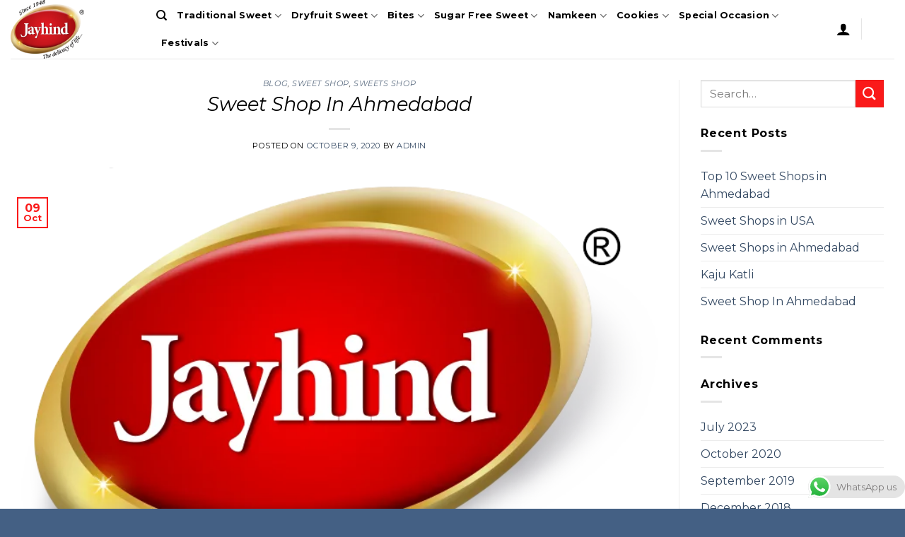

--- FILE ---
content_type: text/html; charset=UTF-8
request_url: https://jayhindsweets.com/sweet-shop-ahmedabad/
body_size: 39286
content:
<!DOCTYPE html>
<html dir="ltr" lang="en-US" prefix="og: https://ogp.me/ns#" class="loading-site no-js bg-fill">
<head>
	<meta charset="UTF-8" />
	<link rel="profile" href="http://gmpg.org/xfn/11" />
	<link rel="pingback" href="https://jayhindsweets.com/xmlrpc.php" />

	<!-- Manifest added by SuperPWA - Progressive Web Apps Plugin For WordPress -->
<link rel="manifest" href="/superpwa-manifest-nginx.json">
<meta name="theme-color" content="#D5E0EB">
<meta name="mobile-web-app-capable" content="yes">
<meta name="apple-touch-fullscreen" content="yes">
<meta name="apple-mobile-web-app-title" content="Jayhind Sweets | India&#039;s No-1 Online Sweets &amp; Namkeen Shop">
<meta name="application-name" content="Jayhind Sweets | India&#039;s No-1 Online Sweets &amp; Namkeen Shop">
<meta name="apple-mobile-web-app-capable" content="yes">
<meta name="apple-mobile-web-app-status-bar-style" content="default">
<link rel="apple-touch-icon"  href="https://jayhindsweets.com/wp-content/uploads/2018/09/192.png">
<link rel="apple-touch-icon" sizes="192x192" href="https://jayhindsweets.com/wp-content/uploads/2018/09/192.png">
<!-- / SuperPWA.com -->
				<script>document.documentElement.className = document.documentElement.className + ' yes-js js_active js'</script>
			<script>(function(html){html.className = html.className.replace(/\bno-js\b/,'js')})(document.documentElement);</script>
<title>Sweet Shop In Ahmedabad - Jayhind Sweets - Best Sweet Shops In Ahmedabad</title>
	<style>img:is([sizes="auto" i], [sizes^="auto," i]) { contain-intrinsic-size: 3000px 1500px }</style>
	
		<!-- All in One SEO Pro 4.8.3.2 - aioseo.com -->
	<meta name="description" content="Sweet Shop In Ahmedabad" />
	<meta name="robots" content="max-image-preview:large" />
	<meta name="author" content="admin"/>
	<link rel="canonical" href="https://jayhindsweets.com/sweet-shop-ahmedabad/" />
	<meta name="generator" content="All in One SEO Pro (AIOSEO) 4.8.3.2" />

		<meta name="google-site-verification" content="uemQEaW1bX-SS0-EkSmoJkWDBUgLXdFoJJBagrmHe30" />
<script src="https://apis.google.com/js/platform.js?onload=renderOptIn" async defer></script>

<script>
  window.renderOptIn = function() {
    window.gapi.load('surveyoptin', function() {
      window.gapi.surveyoptin.render(
        {
          // REQUIRED FIELDS
          "merchant_id": 108831670,
          "order_id": "ORDER_ID",
          "email": "CUSTOMER_EMAIL",
          "delivery_country": "COUNTRY_CODE",
          "estimated_delivery_date": "YYYY-MM-DD",

          // OPTIONAL FIELDS
          "products": [{"gtin":"GTIN1"}, {"gtin":"GTIN2"}]
        });
    });
  }
</script>
<!-- Clarity tracking code for https://jayhindsweets.com/ --><script>    (function(c,l,a,r,i,t,y){        c[a]=c[a]||function(){(c[a].q=c[a].q||[]).push(arguments)};        t=l.createElement(r);t.async=1;t.src="https://www.clarity.ms/tag/"+i+"?ref=bwt";        y=l.getElementsByTagName(r)[0];y.parentNode.insertBefore(t,y);    })(window, document, "clarity", "script", "nhx5g95xv4");</script>
<script type="text/javascript">
    (function(c,l,a,r,i,t,y){
        c[a]=c[a]||function(){(c[a].q=c[a].q||[]).push(arguments)};
        t=l.createElement(r);t.async=1;t.src="https://www.clarity.ms/tag/"+i;
        y=l.getElementsByTagName(r)[0];y.parentNode.insertBefore(t,y);
    })(window, document, "clarity", "script", "nhx5g95xv4");
</script>
		<meta property="og:locale" content="en_US" />
		<meta property="og:site_name" content="Jayhind Sweets - Best Sweet Shops In Ahmedabad - Delicacy of Life - Best Sweet Shops in Ahmedabad" />
		<meta property="og:type" content="article" />
		<meta property="og:title" content="Sweet Shop In Ahmedabad - Jayhind Sweets - Best Sweet Shops In Ahmedabad" />
		<meta property="og:description" content="Sweet Shop In Ahmedabad" />
		<meta property="og:url" content="https://jayhindsweets.com/sweet-shop-ahmedabad/" />
		<meta property="og:image" content="https://jayhindsweets.com/wp-content/uploads/2018/09/Jayhind-Logo.png" />
		<meta property="og:image:secure_url" content="https://jayhindsweets.com/wp-content/uploads/2018/09/Jayhind-Logo.png" />
		<meta property="og:image:width" content="500" />
		<meta property="og:image:height" content="500" />
		<meta property="article:published_time" content="2020-10-09T07:34:43+00:00" />
		<meta property="article:modified_time" content="2020-10-09T07:36:31+00:00" />
		<meta property="article:publisher" content="https://www.facebook.com/jayhindsweet" />
		<meta name="twitter:card" content="summary_large_image" />
		<meta name="twitter:title" content="Sweet Shop In Ahmedabad - Jayhind Sweets - Best Sweet Shops In Ahmedabad" />
		<meta name="twitter:description" content="Sweet Shop In Ahmedabad" />
		<meta name="twitter:image" content="https://jayhindsweets.com/wp-content/uploads/2018/09/Jayhind-Logo.png" />
		<script type="application/ld+json" class="aioseo-schema">
			{"@context":"https:\/\/schema.org","@graph":[{"@type":"BlogPosting","@id":"https:\/\/jayhindsweets.com\/sweet-shop-ahmedabad\/#blogposting","name":"Sweet Shop In Ahmedabad - Jayhind Sweets - Best Sweet Shops In Ahmedabad","headline":"Sweet Shop In Ahmedabad","author":{"@id":"https:\/\/jayhindsweets.com\/author\/admin\/#author"},"publisher":{"@id":"https:\/\/jayhindsweets.com\/#organization"},"image":{"@type":"ImageObject","url":"https:\/\/jayhindsweets.com\/wp-content\/uploads\/2020\/06\/Jayhind.png","width":730,"height":494,"caption":"Best Sweet Shop In Ahmedabad | Candy Shop Near Ahmedabad"},"datePublished":"2020-10-09T13:04:43+05:30","dateModified":"2020-10-09T13:06:31+05:30","inLanguage":"en-US","mainEntityOfPage":{"@id":"https:\/\/jayhindsweets.com\/sweet-shop-ahmedabad\/#webpage"},"isPartOf":{"@id":"https:\/\/jayhindsweets.com\/sweet-shop-ahmedabad\/#webpage"},"articleSection":"blog, Sweet Shop, Sweets Shop"},{"@type":"BreadcrumbList","@id":"https:\/\/jayhindsweets.com\/sweet-shop-ahmedabad\/#breadcrumblist","itemListElement":[{"@type":"ListItem","@id":"https:\/\/jayhindsweets.com#listItem","position":1,"name":"Home","item":"https:\/\/jayhindsweets.com","nextItem":{"@type":"ListItem","@id":"https:\/\/jayhindsweets.com\/category\/sweets-shop\/#listItem","name":"Sweets Shop"}},{"@type":"ListItem","@id":"https:\/\/jayhindsweets.com\/category\/sweets-shop\/#listItem","position":2,"name":"Sweets Shop","item":"https:\/\/jayhindsweets.com\/category\/sweets-shop\/","nextItem":{"@type":"ListItem","@id":"https:\/\/jayhindsweets.com\/sweet-shop-ahmedabad\/#listItem","name":"Sweet Shop In Ahmedabad"},"previousItem":{"@type":"ListItem","@id":"https:\/\/jayhindsweets.com#listItem","name":"Home"}},{"@type":"ListItem","@id":"https:\/\/jayhindsweets.com\/sweet-shop-ahmedabad\/#listItem","position":3,"name":"Sweet Shop In Ahmedabad","previousItem":{"@type":"ListItem","@id":"https:\/\/jayhindsweets.com\/category\/sweets-shop\/#listItem","name":"Sweets Shop"}}]},{"@type":"Organization","@id":"https:\/\/jayhindsweets.com\/#organization","name":"Jayhind Sweets - Famous & Best Sweet & Namkeen Shop - Since 1948","description":"Delicacy of Life - Best Sweet Shops in Ahmedabad","url":"https:\/\/jayhindsweets.com\/","telephone":"+917878101632","logo":{"@type":"ImageObject","url":"https:\/\/jayhindsweets.com\/wp-content\/uploads\/2018\/09\/Jayhind-Logo.png","@id":"https:\/\/jayhindsweets.com\/sweet-shop-ahmedabad\/#organizationLogo","width":500,"height":500},"image":{"@id":"https:\/\/jayhindsweets.com\/sweet-shop-ahmedabad\/#organizationLogo"},"sameAs":["https:\/\/www.facebook.com\/jayhindsweet","https:\/\/www.instagram.com\/jayhindsweets\/"]},{"@type":"Person","@id":"https:\/\/jayhindsweets.com\/author\/admin\/#author","url":"https:\/\/jayhindsweets.com\/author\/admin\/","name":"admin","image":{"@type":"ImageObject","@id":"https:\/\/jayhindsweets.com\/sweet-shop-ahmedabad\/#authorImage","url":"https:\/\/secure.gravatar.com\/avatar\/c917953acd11b4493fa2312c7acc95d5b87ef5b9836183571ca71ff06518e312?s=96&d=mm&r=g","width":96,"height":96,"caption":"admin"}},{"@type":"WebPage","@id":"https:\/\/jayhindsweets.com\/sweet-shop-ahmedabad\/#webpage","url":"https:\/\/jayhindsweets.com\/sweet-shop-ahmedabad\/","name":"Sweet Shop In Ahmedabad - Jayhind Sweets - Best Sweet Shops In Ahmedabad","description":"Sweet Shop In Ahmedabad","inLanguage":"en-US","isPartOf":{"@id":"https:\/\/jayhindsweets.com\/#website"},"breadcrumb":{"@id":"https:\/\/jayhindsweets.com\/sweet-shop-ahmedabad\/#breadcrumblist"},"author":{"@id":"https:\/\/jayhindsweets.com\/author\/admin\/#author"},"creator":{"@id":"https:\/\/jayhindsweets.com\/author\/admin\/#author"},"image":{"@type":"ImageObject","url":"https:\/\/jayhindsweets.com\/wp-content\/uploads\/2020\/06\/Jayhind.png","@id":"https:\/\/jayhindsweets.com\/sweet-shop-ahmedabad\/#mainImage","width":730,"height":494,"caption":"Best Sweet Shop In Ahmedabad | Candy Shop Near Ahmedabad"},"primaryImageOfPage":{"@id":"https:\/\/jayhindsweets.com\/sweet-shop-ahmedabad\/#mainImage"},"datePublished":"2020-10-09T13:04:43+05:30","dateModified":"2020-10-09T13:06:31+05:30"},{"@type":"WebSite","@id":"https:\/\/jayhindsweets.com\/#website","url":"https:\/\/jayhindsweets.com\/","name":"Jayhind Sweets - Best Sweet Shop in Ahmedabad","alternateName":"Best Traditional Indian Sweet Shop","description":"Delicacy of Life - Best Sweet Shops in Ahmedabad","inLanguage":"en-US","publisher":{"@id":"https:\/\/jayhindsweets.com\/#organization"}}]}
		</script>
		<script type="text/javascript">
			(function(c,l,a,r,i,t,y){
			c[a]=c[a]||function(){(c[a].q=c[a].q||[]).push(arguments)};t=l.createElement(r);t.async=1;
			t.src="https://www.clarity.ms/tag/"+i+"?ref=aioseo";y=l.getElementsByTagName(r)[0];y.parentNode.insertBefore(t,y);
		})(window, document, "clarity", "script", "nhx5g95xv4");
		</script>
		<!-- All in One SEO Pro -->

<meta name="viewport" content="width=device-width, initial-scale=1" /><script>window._wca = window._wca || [];</script>
<link rel='dns-prefetch' href='//stats.wp.com' />
<link rel='dns-prefetch' href='//fonts.googleapis.com' />
<link rel='preconnect' href='//c0.wp.com' />
<link href='https://fonts.gstatic.com' crossorigin rel='preconnect' />
<link rel='prefetch' href='https://jayhindsweets.com/wp-content/themes/flatsome/assets/js/flatsome.js?ver=e2eddd6c228105dac048' />
<link rel='prefetch' href='https://jayhindsweets.com/wp-content/themes/flatsome/assets/js/chunk.slider.js?ver=3.20.3' />
<link rel='prefetch' href='https://jayhindsweets.com/wp-content/themes/flatsome/assets/js/chunk.popups.js?ver=3.20.3' />
<link rel='prefetch' href='https://jayhindsweets.com/wp-content/themes/flatsome/assets/js/chunk.tooltips.js?ver=3.20.3' />
<link rel='prefetch' href='https://jayhindsweets.com/wp-content/themes/flatsome/assets/js/woocommerce.js?ver=1c9be63d628ff7c3ff4c' />
<link rel="alternate" type="application/rss+xml" title="Jayhind Sweets - Best Sweet Shops In Ahmedabad &raquo; Feed" href="https://jayhindsweets.com/feed/" />
<link rel="alternate" type="application/rss+xml" title="Jayhind Sweets - Best Sweet Shops In Ahmedabad &raquo; Comments Feed" href="https://jayhindsweets.com/comments/feed/" />
<script type="text/javascript">
/* <![CDATA[ */
window._wpemojiSettings = {"baseUrl":"https:\/\/s.w.org\/images\/core\/emoji\/16.0.1\/72x72\/","ext":".png","svgUrl":"https:\/\/s.w.org\/images\/core\/emoji\/16.0.1\/svg\/","svgExt":".svg","source":{"concatemoji":"https:\/\/jayhindsweets.com\/wp-includes\/js\/wp-emoji-release.min.js?ver=6.8.3"}};
/*! This file is auto-generated */
!function(s,n){var o,i,e;function c(e){try{var t={supportTests:e,timestamp:(new Date).valueOf()};sessionStorage.setItem(o,JSON.stringify(t))}catch(e){}}function p(e,t,n){e.clearRect(0,0,e.canvas.width,e.canvas.height),e.fillText(t,0,0);var t=new Uint32Array(e.getImageData(0,0,e.canvas.width,e.canvas.height).data),a=(e.clearRect(0,0,e.canvas.width,e.canvas.height),e.fillText(n,0,0),new Uint32Array(e.getImageData(0,0,e.canvas.width,e.canvas.height).data));return t.every(function(e,t){return e===a[t]})}function u(e,t){e.clearRect(0,0,e.canvas.width,e.canvas.height),e.fillText(t,0,0);for(var n=e.getImageData(16,16,1,1),a=0;a<n.data.length;a++)if(0!==n.data[a])return!1;return!0}function f(e,t,n,a){switch(t){case"flag":return n(e,"\ud83c\udff3\ufe0f\u200d\u26a7\ufe0f","\ud83c\udff3\ufe0f\u200b\u26a7\ufe0f")?!1:!n(e,"\ud83c\udde8\ud83c\uddf6","\ud83c\udde8\u200b\ud83c\uddf6")&&!n(e,"\ud83c\udff4\udb40\udc67\udb40\udc62\udb40\udc65\udb40\udc6e\udb40\udc67\udb40\udc7f","\ud83c\udff4\u200b\udb40\udc67\u200b\udb40\udc62\u200b\udb40\udc65\u200b\udb40\udc6e\u200b\udb40\udc67\u200b\udb40\udc7f");case"emoji":return!a(e,"\ud83e\udedf")}return!1}function g(e,t,n,a){var r="undefined"!=typeof WorkerGlobalScope&&self instanceof WorkerGlobalScope?new OffscreenCanvas(300,150):s.createElement("canvas"),o=r.getContext("2d",{willReadFrequently:!0}),i=(o.textBaseline="top",o.font="600 32px Arial",{});return e.forEach(function(e){i[e]=t(o,e,n,a)}),i}function t(e){var t=s.createElement("script");t.src=e,t.defer=!0,s.head.appendChild(t)}"undefined"!=typeof Promise&&(o="wpEmojiSettingsSupports",i=["flag","emoji"],n.supports={everything:!0,everythingExceptFlag:!0},e=new Promise(function(e){s.addEventListener("DOMContentLoaded",e,{once:!0})}),new Promise(function(t){var n=function(){try{var e=JSON.parse(sessionStorage.getItem(o));if("object"==typeof e&&"number"==typeof e.timestamp&&(new Date).valueOf()<e.timestamp+604800&&"object"==typeof e.supportTests)return e.supportTests}catch(e){}return null}();if(!n){if("undefined"!=typeof Worker&&"undefined"!=typeof OffscreenCanvas&&"undefined"!=typeof URL&&URL.createObjectURL&&"undefined"!=typeof Blob)try{var e="postMessage("+g.toString()+"("+[JSON.stringify(i),f.toString(),p.toString(),u.toString()].join(",")+"));",a=new Blob([e],{type:"text/javascript"}),r=new Worker(URL.createObjectURL(a),{name:"wpTestEmojiSupports"});return void(r.onmessage=function(e){c(n=e.data),r.terminate(),t(n)})}catch(e){}c(n=g(i,f,p,u))}t(n)}).then(function(e){for(var t in e)n.supports[t]=e[t],n.supports.everything=n.supports.everything&&n.supports[t],"flag"!==t&&(n.supports.everythingExceptFlag=n.supports.everythingExceptFlag&&n.supports[t]);n.supports.everythingExceptFlag=n.supports.everythingExceptFlag&&!n.supports.flag,n.DOMReady=!1,n.readyCallback=function(){n.DOMReady=!0}}).then(function(){return e}).then(function(){var e;n.supports.everything||(n.readyCallback(),(e=n.source||{}).concatemoji?t(e.concatemoji):e.wpemoji&&e.twemoji&&(t(e.twemoji),t(e.wpemoji)))}))}((window,document),window._wpemojiSettings);
/* ]]> */
</script>

<link rel='stylesheet' id='ht_ctc_main_css-css' href='https://jayhindsweets.com/wp-content/plugins/click-to-chat-for-whatsapp/new/inc/assets/css/main.css?ver=4.36' type='text/css' media='all' />
<style id='wp-emoji-styles-inline-css' type='text/css'>

	img.wp-smiley, img.emoji {
		display: inline !important;
		border: none !important;
		box-shadow: none !important;
		height: 1em !important;
		width: 1em !important;
		margin: 0 0.07em !important;
		vertical-align: -0.1em !important;
		background: none !important;
		padding: 0 !important;
	}
</style>
<style id='wp-block-library-inline-css' type='text/css'>
:root{--wp-admin-theme-color:#007cba;--wp-admin-theme-color--rgb:0,124,186;--wp-admin-theme-color-darker-10:#006ba1;--wp-admin-theme-color-darker-10--rgb:0,107,161;--wp-admin-theme-color-darker-20:#005a87;--wp-admin-theme-color-darker-20--rgb:0,90,135;--wp-admin-border-width-focus:2px;--wp-block-synced-color:#7a00df;--wp-block-synced-color--rgb:122,0,223;--wp-bound-block-color:var(--wp-block-synced-color)}@media (min-resolution:192dpi){:root{--wp-admin-border-width-focus:1.5px}}.wp-element-button{cursor:pointer}:root{--wp--preset--font-size--normal:16px;--wp--preset--font-size--huge:42px}:root .has-very-light-gray-background-color{background-color:#eee}:root .has-very-dark-gray-background-color{background-color:#313131}:root .has-very-light-gray-color{color:#eee}:root .has-very-dark-gray-color{color:#313131}:root .has-vivid-green-cyan-to-vivid-cyan-blue-gradient-background{background:linear-gradient(135deg,#00d084,#0693e3)}:root .has-purple-crush-gradient-background{background:linear-gradient(135deg,#34e2e4,#4721fb 50%,#ab1dfe)}:root .has-hazy-dawn-gradient-background{background:linear-gradient(135deg,#faaca8,#dad0ec)}:root .has-subdued-olive-gradient-background{background:linear-gradient(135deg,#fafae1,#67a671)}:root .has-atomic-cream-gradient-background{background:linear-gradient(135deg,#fdd79a,#004a59)}:root .has-nightshade-gradient-background{background:linear-gradient(135deg,#330968,#31cdcf)}:root .has-midnight-gradient-background{background:linear-gradient(135deg,#020381,#2874fc)}.has-regular-font-size{font-size:1em}.has-larger-font-size{font-size:2.625em}.has-normal-font-size{font-size:var(--wp--preset--font-size--normal)}.has-huge-font-size{font-size:var(--wp--preset--font-size--huge)}.has-text-align-center{text-align:center}.has-text-align-left{text-align:left}.has-text-align-right{text-align:right}#end-resizable-editor-section{display:none}.aligncenter{clear:both}.items-justified-left{justify-content:flex-start}.items-justified-center{justify-content:center}.items-justified-right{justify-content:flex-end}.items-justified-space-between{justify-content:space-between}.screen-reader-text{border:0;clip-path:inset(50%);height:1px;margin:-1px;overflow:hidden;padding:0;position:absolute;width:1px;word-wrap:normal!important}.screen-reader-text:focus{background-color:#ddd;clip-path:none;color:#444;display:block;font-size:1em;height:auto;left:5px;line-height:normal;padding:15px 23px 14px;text-decoration:none;top:5px;width:auto;z-index:100000}html :where(.has-border-color){border-style:solid}html :where([style*=border-top-color]){border-top-style:solid}html :where([style*=border-right-color]){border-right-style:solid}html :where([style*=border-bottom-color]){border-bottom-style:solid}html :where([style*=border-left-color]){border-left-style:solid}html :where([style*=border-width]){border-style:solid}html :where([style*=border-top-width]){border-top-style:solid}html :where([style*=border-right-width]){border-right-style:solid}html :where([style*=border-bottom-width]){border-bottom-style:solid}html :where([style*=border-left-width]){border-left-style:solid}html :where(img[class*=wp-image-]){height:auto;max-width:100%}:where(figure){margin:0 0 1em}html :where(.is-position-sticky){--wp-admin--admin-bar--position-offset:var(--wp-admin--admin-bar--height,0px)}@media screen and (max-width:600px){html :where(.is-position-sticky){--wp-admin--admin-bar--position-offset:0px}}
</style>
<link rel='stylesheet' id='contact-form-7-css' href='https://jayhindsweets.com/wp-content/plugins/contact-form-7/includes/css/styles.css?ver=6.1.4' type='text/css' media='all' />
<style id='woocommerce-inline-inline-css' type='text/css'>
.woocommerce form .form-row .required { visibility: visible; }
</style>
<link rel='stylesheet' id='dashicons-css' href='https://c0.wp.com/c/6.8.3/wp-includes/css/dashicons.min.css' type='text/css' media='all' />
<style id='dashicons-inline-css' type='text/css'>
[data-font="Dashicons"]:before {font-family: 'Dashicons' !important;content: attr(data-icon) !important;speak: none !important;font-weight: normal !important;font-variant: normal !important;text-transform: none !important;line-height: 1 !important;font-style: normal !important;-webkit-font-smoothing: antialiased !important;-moz-osx-font-smoothing: grayscale !important;}
</style>
<link rel='stylesheet' id='woo-variation-swatches-css' href='https://jayhindsweets.com/wp-content/plugins/woo-variation-swatches/assets/css/frontend.min.css?ver=1764485112' type='text/css' media='all' />
<style id='woo-variation-swatches-inline-css' type='text/css'>
:root {
--wvs-tick:url("data:image/svg+xml;utf8,%3Csvg filter='drop-shadow(0px 0px 2px rgb(0 0 0 / .8))' xmlns='http://www.w3.org/2000/svg'  viewBox='0 0 30 30'%3E%3Cpath fill='none' stroke='%23ffffff' stroke-linecap='round' stroke-linejoin='round' stroke-width='4' d='M4 16L11 23 27 7'/%3E%3C/svg%3E");

--wvs-cross:url("data:image/svg+xml;utf8,%3Csvg filter='drop-shadow(0px 0px 5px rgb(255 255 255 / .6))' xmlns='http://www.w3.org/2000/svg' width='72px' height='72px' viewBox='0 0 24 24'%3E%3Cpath fill='none' stroke='%23ff0000' stroke-linecap='round' stroke-width='0.6' d='M5 5L19 19M19 5L5 19'/%3E%3C/svg%3E");
--wvs-single-product-item-width:30px;
--wvs-single-product-item-height:30px;
--wvs-single-product-item-font-size:16px}
</style>
<link rel='stylesheet' id='flatsome-woocommerce-wishlist-css' href='https://jayhindsweets.com/wp-content/themes/flatsome/inc/integrations/wc-yith-wishlist/wishlist.css?ver=3.20.3' type='text/css' media='all' />
<link rel='stylesheet' id='flatsome-main-css' href='https://jayhindsweets.com/wp-content/themes/flatsome/assets/css/flatsome.css?ver=3.20.3' type='text/css' media='all' />
<style id='flatsome-main-inline-css' type='text/css'>
@font-face {
				font-family: "fl-icons";
				font-display: block;
				src: url(https://jayhindsweets.com/wp-content/themes/flatsome/assets/css/icons/fl-icons.eot?v=3.20.3);
				src:
					url(https://jayhindsweets.com/wp-content/themes/flatsome/assets/css/icons/fl-icons.eot#iefix?v=3.20.3) format("embedded-opentype"),
					url(https://jayhindsweets.com/wp-content/themes/flatsome/assets/css/icons/fl-icons.woff2?v=3.20.3) format("woff2"),
					url(https://jayhindsweets.com/wp-content/themes/flatsome/assets/css/icons/fl-icons.ttf?v=3.20.3) format("truetype"),
					url(https://jayhindsweets.com/wp-content/themes/flatsome/assets/css/icons/fl-icons.woff?v=3.20.3) format("woff"),
					url(https://jayhindsweets.com/wp-content/themes/flatsome/assets/css/icons/fl-icons.svg?v=3.20.3#fl-icons) format("svg");
			}
</style>
<link rel='stylesheet' id='flatsome-shop-css' href='https://jayhindsweets.com/wp-content/themes/flatsome/assets/css/flatsome-shop.css?ver=3.20.3' type='text/css' media='all' />
<link rel='stylesheet' id='flatsome-style-css' href='https://jayhindsweets.com/wp-content/themes/flatsome/style.css?ver=3.20.3' type='text/css' media='all' />
<link rel='stylesheet' id='flatsome-googlefonts-css' href='//fonts.googleapis.com/css?family=Montserrat%3Aregular%2Citalic%2Cregular%2C700%7CDancing+Script%3Aregular%2Cregular&#038;display=auto&#038;ver=3.9' type='text/css' media='all' />
<script type="text/javascript">
            window._nslDOMReady = (function () {
                const executedCallbacks = new Set();
            
                return function (callback) {
                    /**
                    * Third parties might dispatch DOMContentLoaded events, so we need to ensure that we only run our callback once!
                    */
                    if (executedCallbacks.has(callback)) return;
            
                    const wrappedCallback = function () {
                        if (executedCallbacks.has(callback)) return;
                        executedCallbacks.add(callback);
                        callback();
                    };
            
                    if (document.readyState === "complete" || document.readyState === "interactive") {
                        wrappedCallback();
                    } else {
                        document.addEventListener("DOMContentLoaded", wrappedCallback);
                    }
                };
            })();
        </script><script type="text/javascript" src="https://c0.wp.com/c/6.8.3/wp-includes/js/jquery/jquery.min.js" id="jquery-core-js"></script>
<script type="text/javascript" src="https://c0.wp.com/c/6.8.3/wp-includes/js/jquery/jquery-migrate.min.js" id="jquery-migrate-js"></script>
<script type="text/javascript" src="https://c0.wp.com/p/woocommerce/10.4.3/assets/js/jquery-blockui/jquery.blockUI.min.js" id="wc-jquery-blockui-js" data-wp-strategy="defer"></script>
<script type="text/javascript" id="wc-add-to-cart-js-extra">
/* <![CDATA[ */
var wc_add_to_cart_params = {"ajax_url":"\/wp-admin\/admin-ajax.php","wc_ajax_url":"\/?wc-ajax=%%endpoint%%","i18n_view_cart":"View cart","cart_url":"https:\/\/jayhindsweets.com\/cart\/","is_cart":"","cart_redirect_after_add":"no"};
/* ]]> */
</script>
<script type="text/javascript" src="https://c0.wp.com/p/woocommerce/10.4.3/assets/js/frontend/add-to-cart.min.js" id="wc-add-to-cart-js" defer="defer" data-wp-strategy="defer"></script>
<script type="text/javascript" src="https://c0.wp.com/p/woocommerce/10.4.3/assets/js/js-cookie/js.cookie.min.js" id="wc-js-cookie-js" data-wp-strategy="defer"></script>
<script type="text/javascript" src="https://stats.wp.com/s-202604.js" id="woocommerce-analytics-js" defer="defer" data-wp-strategy="defer"></script>
<link rel="https://api.w.org/" href="https://jayhindsweets.com/wp-json/" /><link rel="alternate" title="JSON" type="application/json" href="https://jayhindsweets.com/wp-json/wp/v2/posts/9050" /><link rel="EditURI" type="application/rsd+xml" title="RSD" href="https://jayhindsweets.com/xmlrpc.php?rsd" />
<meta name="generator" content="WordPress 6.8.3" />
<meta name="generator" content="WooCommerce 10.4.3" />
<link rel='shortlink' href='https://jayhindsweets.com/?p=9050' />
<link rel="alternate" title="oEmbed (JSON)" type="application/json+oembed" href="https://jayhindsweets.com/wp-json/oembed/1.0/embed?url=https%3A%2F%2Fjayhindsweets.com%2Fsweet-shop-ahmedabad%2F" />
<link rel="alternate" title="oEmbed (XML)" type="text/xml+oembed" href="https://jayhindsweets.com/wp-json/oembed/1.0/embed?url=https%3A%2F%2Fjayhindsweets.com%2Fsweet-shop-ahmedabad%2F&#038;format=xml" />
<!-- Schema optimized by Schema Pro --><script type="application/ld+json">[]</script><!-- / Schema optimized by Schema Pro --><!-- site-navigation-element Schema optimized by Schema Pro --><script type="application/ld+json">{"@context":"https:\/\/schema.org","@graph":[{"@context":"https:\/\/schema.org","@type":"SiteNavigationElement","id":"site-navigation","name":"Traditional Sweet","url":"#"},{"@context":"https:\/\/schema.org","@type":"SiteNavigationElement","id":"site-navigation","name":"Dryfruit Sweet","url":"#"},{"@context":"https:\/\/schema.org","@type":"SiteNavigationElement","id":"site-navigation","name":"Bites","url":"#"},{"@context":"https:\/\/schema.org","@type":"SiteNavigationElement","id":"site-navigation","name":"Sugar Free Sweet","url":"#"},{"@context":"https:\/\/schema.org","@type":"SiteNavigationElement","id":"site-navigation","name":"Namkeen","url":"#"},{"@context":"https:\/\/schema.org","@type":"SiteNavigationElement","id":"site-navigation","name":"Cookies","url":"https:\/\/jayhindsweets.com\/product-category\/cookies\/"},{"@context":"https:\/\/schema.org","@type":"SiteNavigationElement","id":"site-navigation","name":"Special Occasion","url":"#"},{"@context":"https:\/\/schema.org","@type":"SiteNavigationElement","id":"site-navigation","name":"Festivals","url":"#"}]}</script><!-- / site-navigation-element Schema optimized by Schema Pro --><!-- sitelink-search-box Schema optimized by Schema Pro --><script type="application/ld+json">{"@context":"https:\/\/schema.org","@type":"WebSite","name":"Jayhind Sweets - Best Sweet Shops In Ahmedabad","url":"https:\/\/jayhindsweets.com","potentialAction":[{"@type":"SearchAction","target":"https:\/\/jayhindsweets.com\/?s={search_term_string}","query-input":"required name=search_term_string"}]}</script><!-- / sitelink-search-box Schema optimized by Schema Pro --><!-- breadcrumb Schema optimized by Schema Pro --><script type="application/ld+json">{"@context":"https:\/\/schema.org","@type":"BreadcrumbList","itemListElement":[{"@type":"ListItem","position":1,"item":{"@id":"https:\/\/jayhindsweets.com\/","name":"Home"}},{"@type":"ListItem","position":2,"item":{"@id":"https:\/\/jayhindsweets.com\/category\/blog\/","name":"blog"}},{"@type":"ListItem","position":3,"item":{"@id":"https:\/\/jayhindsweets.com\/sweet-shop-ahmedabad\/","name":"Sweet Shop In Ahmedabad"}}]}</script><!-- / breadcrumb Schema optimized by Schema Pro -->	<style>img#wpstats{display:none}</style>
			<noscript><style>.woocommerce-product-gallery{ opacity: 1 !important; }</style></noscript>
				<style id="wpsp-style-frontend"></style>
			<link rel="icon" href="https://jayhindsweets.com/wp-content/uploads/2018/09/Jayhind-Logo-100x100.png" sizes="32x32" />
<link rel="icon" href="https://jayhindsweets.com/wp-content/uploads/2018/09/Jayhind-Logo-247x247.png" sizes="192x192" />
<meta name="msapplication-TileImage" content="https://jayhindsweets.com/wp-content/uploads/2018/09/Jayhind-Logo-300x300.png" />
<style type="text/css">div.nsl-container[data-align="left"] {
    text-align: left;
}

div.nsl-container[data-align="center"] {
    text-align: center;
}

div.nsl-container[data-align="right"] {
    text-align: right;
}


div.nsl-container div.nsl-container-buttons a[data-plugin="nsl"] {
    text-decoration: none;
    box-shadow: none;
    border: 0;
}

div.nsl-container .nsl-container-buttons {
    display: flex;
    padding: 5px 0;
}

div.nsl-container.nsl-container-block .nsl-container-buttons {
    display: inline-grid;
    grid-template-columns: minmax(145px, auto);
}

div.nsl-container-block-fullwidth .nsl-container-buttons {
    flex-flow: column;
    align-items: center;
}

div.nsl-container-block-fullwidth .nsl-container-buttons a,
div.nsl-container-block .nsl-container-buttons a {
    flex: 1 1 auto;
    display: block;
    margin: 5px 0;
    width: 100%;
}

div.nsl-container-inline {
    margin: -5px;
    text-align: left;
}

div.nsl-container-inline .nsl-container-buttons {
    justify-content: center;
    flex-wrap: wrap;
}

div.nsl-container-inline .nsl-container-buttons a {
    margin: 5px;
    display: inline-block;
}

div.nsl-container-grid .nsl-container-buttons {
    flex-flow: row;
    align-items: center;
    flex-wrap: wrap;
}

div.nsl-container-grid .nsl-container-buttons a {
    flex: 1 1 auto;
    display: block;
    margin: 5px;
    max-width: 280px;
    width: 100%;
}

@media only screen and (min-width: 650px) {
    div.nsl-container-grid .nsl-container-buttons a {
        width: auto;
    }
}

div.nsl-container .nsl-button {
    cursor: pointer;
    vertical-align: top;
    border-radius: 4px;
}

div.nsl-container .nsl-button-default {
    color: #fff;
    display: flex;
}

div.nsl-container .nsl-button-icon {
    display: inline-block;
}

div.nsl-container .nsl-button-svg-container {
    flex: 0 0 auto;
    padding: 8px;
    display: flex;
    align-items: center;
}

div.nsl-container svg {
    height: 24px;
    width: 24px;
    vertical-align: top;
}

div.nsl-container .nsl-button-default div.nsl-button-label-container {
    margin: 0 24px 0 12px;
    padding: 10px 0;
    font-family: Helvetica, Arial, sans-serif;
    font-size: 16px;
    line-height: 20px;
    letter-spacing: .25px;
    overflow: hidden;
    text-align: center;
    text-overflow: clip;
    white-space: nowrap;
    flex: 1 1 auto;
    -webkit-font-smoothing: antialiased;
    -moz-osx-font-smoothing: grayscale;
    text-transform: none;
    display: inline-block;
}

div.nsl-container .nsl-button-google[data-skin="light"] {
    box-shadow: inset 0 0 0 1px #747775;
    color: #1f1f1f;
}

div.nsl-container .nsl-button-google[data-skin="dark"] {
    box-shadow: inset 0 0 0 1px #8E918F;
    color: #E3E3E3;
}

div.nsl-container .nsl-button-google[data-skin="neutral"] {
    color: #1F1F1F;
}

div.nsl-container .nsl-button-google div.nsl-button-label-container {
    font-family: "Roboto Medium", Roboto, Helvetica, Arial, sans-serif;
}

div.nsl-container .nsl-button-apple .nsl-button-svg-container {
    padding: 0 6px;
}

div.nsl-container .nsl-button-apple .nsl-button-svg-container svg {
    height: 40px;
    width: auto;
}

div.nsl-container .nsl-button-apple[data-skin="light"] {
    color: #000;
    box-shadow: 0 0 0 1px #000;
}

div.nsl-container .nsl-button-facebook[data-skin="white"] {
    color: #000;
    box-shadow: inset 0 0 0 1px #000;
}

div.nsl-container .nsl-button-facebook[data-skin="light"] {
    color: #1877F2;
    box-shadow: inset 0 0 0 1px #1877F2;
}

div.nsl-container .nsl-button-spotify[data-skin="white"] {
    color: #191414;
    box-shadow: inset 0 0 0 1px #191414;
}

div.nsl-container .nsl-button-apple div.nsl-button-label-container {
    font-size: 17px;
    font-family: -apple-system, BlinkMacSystemFont, "Segoe UI", Roboto, Helvetica, Arial, sans-serif, "Apple Color Emoji", "Segoe UI Emoji", "Segoe UI Symbol";
}

div.nsl-container .nsl-button-slack div.nsl-button-label-container {
    font-size: 17px;
    font-family: -apple-system, BlinkMacSystemFont, "Segoe UI", Roboto, Helvetica, Arial, sans-serif, "Apple Color Emoji", "Segoe UI Emoji", "Segoe UI Symbol";
}

div.nsl-container .nsl-button-slack[data-skin="light"] {
    color: #000000;
    box-shadow: inset 0 0 0 1px #DDDDDD;
}

div.nsl-container .nsl-button-tiktok[data-skin="light"] {
    color: #161823;
    box-shadow: 0 0 0 1px rgba(22, 24, 35, 0.12);
}


div.nsl-container .nsl-button-kakao {
    color: rgba(0, 0, 0, 0.85);
}

.nsl-clear {
    clear: both;
}

.nsl-container {
    clear: both;
}

.nsl-disabled-provider .nsl-button {
    filter: grayscale(1);
    opacity: 0.8;
}

/*Button align start*/

div.nsl-container-inline[data-align="left"] .nsl-container-buttons {
    justify-content: flex-start;
}

div.nsl-container-inline[data-align="center"] .nsl-container-buttons {
    justify-content: center;
}

div.nsl-container-inline[data-align="right"] .nsl-container-buttons {
    justify-content: flex-end;
}


div.nsl-container-grid[data-align="left"] .nsl-container-buttons {
    justify-content: flex-start;
}

div.nsl-container-grid[data-align="center"] .nsl-container-buttons {
    justify-content: center;
}

div.nsl-container-grid[data-align="right"] .nsl-container-buttons {
    justify-content: flex-end;
}

div.nsl-container-grid[data-align="space-around"] .nsl-container-buttons {
    justify-content: space-around;
}

div.nsl-container-grid[data-align="space-between"] .nsl-container-buttons {
    justify-content: space-between;
}

/* Button align end*/

/* Redirect */

#nsl-redirect-overlay {
    display: flex;
    flex-direction: column;
    justify-content: center;
    align-items: center;
    position: fixed;
    z-index: 1000000;
    left: 0;
    top: 0;
    width: 100%;
    height: 100%;
    backdrop-filter: blur(1px);
    background-color: RGBA(0, 0, 0, .32);;
}

#nsl-redirect-overlay-container {
    display: flex;
    flex-direction: column;
    justify-content: center;
    align-items: center;
    background-color: white;
    padding: 30px;
    border-radius: 10px;
}

#nsl-redirect-overlay-spinner {
    content: '';
    display: block;
    margin: 20px;
    border: 9px solid RGBA(0, 0, 0, .6);
    border-top: 9px solid #fff;
    border-radius: 50%;
    box-shadow: inset 0 0 0 1px RGBA(0, 0, 0, .6), 0 0 0 1px RGBA(0, 0, 0, .6);
    width: 40px;
    height: 40px;
    animation: nsl-loader-spin 2s linear infinite;
}

@keyframes nsl-loader-spin {
    0% {
        transform: rotate(0deg)
    }
    to {
        transform: rotate(360deg)
    }
}

#nsl-redirect-overlay-title {
    font-family: -apple-system, BlinkMacSystemFont, "Segoe UI", Roboto, Oxygen-Sans, Ubuntu, Cantarell, "Helvetica Neue", sans-serif;
    font-size: 18px;
    font-weight: bold;
    color: #3C434A;
}

#nsl-redirect-overlay-text {
    font-family: -apple-system, BlinkMacSystemFont, "Segoe UI", Roboto, Oxygen-Sans, Ubuntu, Cantarell, "Helvetica Neue", sans-serif;
    text-align: center;
    font-size: 14px;
    color: #3C434A;
}

/* Redirect END*/</style><style type="text/css">/* Notice fallback */
#nsl-notices-fallback {
    position: fixed;
    right: 10px;
    top: 10px;
    z-index: 10000;
}

.admin-bar #nsl-notices-fallback {
    top: 42px;
}

#nsl-notices-fallback > div {
    position: relative;
    background: #fff;
    border-left: 4px solid #fff;
    box-shadow: 0 1px 1px 0 rgba(0, 0, 0, .1);
    margin: 5px 15px 2px;
    padding: 1px 20px;
}

#nsl-notices-fallback > div.error {
    display: block;
    border-left-color: #dc3232;
}

#nsl-notices-fallback > div.updated {
    display: block;
    border-left-color: #46b450;
}

#nsl-notices-fallback p {
    margin: .5em 0;
    padding: 2px;
}

#nsl-notices-fallback > div:after {
    position: absolute;
    right: 5px;
    top: 5px;
    content: '\00d7';
    display: block;
    height: 16px;
    width: 16px;
    line-height: 16px;
    text-align: center;
    font-size: 20px;
    cursor: pointer;
}</style><style id="custom-css" type="text/css">:root {--primary-color: #fa1919;--fs-color-primary: #fa1919;--fs-color-secondary: #fa1919;--fs-color-success: #627D47;--fs-color-alert: #b20000;--fs-color-base: #000000;--fs-experimental-link-color: #334862;--fs-experimental-link-color-hover: #111;}.tooltipster-base {--tooltip-color: #fff;--tooltip-bg-color: #000;}.off-canvas-right .mfp-content, .off-canvas-left .mfp-content {--drawer-width: 300px;}.off-canvas .mfp-content.off-canvas-cart {--drawer-width: 360px;}.container-width, .full-width .ubermenu-nav, .container, .row{max-width: 1350px}.row.row-collapse{max-width: 1320px}.row.row-small{max-width: 1342.5px}.row.row-large{max-width: 1380px}.sticky-add-to-cart--active, #wrapper,#main,#main.dark{background-color: #ffffff}.header-main{height: 83px}#logo img{max-height: 83px}#logo{width:176px;}.header-bottom{min-height: 10px}.header-top{min-height: 30px}.transparent .header-main{height: 30px}.transparent #logo img{max-height: 30px}.has-transparent + .page-title:first-of-type,.has-transparent + #main > .page-title,.has-transparent + #main > div > .page-title,.has-transparent + #main .page-header-wrapper:first-of-type .page-title{padding-top: 30px;}.header.show-on-scroll,.stuck .header-main{height:70px!important}.stuck #logo img{max-height: 70px!important}.search-form{ width: 40%;}.header-bg-color {background-color: rgba(255,255,255,0.9)}.header-bottom {background-color: #f1f1f1}.header-main .nav > li > a{line-height: 16px }.header-bottom-nav > li > a{line-height: 16px }@media (max-width: 549px) {.header-main{height: 70px}#logo img{max-height: 70px}}h1,h2,h3,h4,h5,h6,.heading-font{color: #000000;}body{font-size: 100%;}@media screen and (max-width: 549px){body{font-size: 100%;}}body{font-family: Montserrat, sans-serif;}body {font-weight: 400;font-style: normal;}.nav > li > a {font-family: Montserrat, sans-serif;}.mobile-sidebar-levels-2 .nav > li > ul > li > a {font-family: Montserrat, sans-serif;}.nav > li > a,.mobile-sidebar-levels-2 .nav > li > ul > li > a {font-weight: 700;font-style: normal;}h1,h2,h3,h4,h5,h6,.heading-font, .off-canvas-center .nav-sidebar.nav-vertical > li > a{font-family: Montserrat, sans-serif;}h1,h2,h3,h4,h5,h6,.heading-font,.banner h1,.banner h2 {font-weight: 400;font-style: italic;}.alt-font{font-family: "Dancing Script", sans-serif;}.alt-font {font-weight: 400!important;font-style: normal!important;}.breadcrumbs{text-transform: none;}button,.button{text-transform: none;}.nav > li > a, .links > li > a{text-transform: none;}.section-title span{text-transform: none;}h3.widget-title,span.widget-title{text-transform: none;}.header:not(.transparent) .header-nav-main.nav > li > a {color: #000000;}@media screen and (min-width: 550px){.products .box-vertical .box-image{min-width: 510px!important;width: 510px!important;}}.absolute-footer, html{background-color: #446084}button[name='update_cart'] { display: none; }.nav-vertical-fly-out > li + li {border-top-width: 1px; border-top-style: solid;}.label-new.menu-item > a:after{content:"New";}.label-hot.menu-item > a:after{content:"Hot";}.label-sale.menu-item > a:after{content:"Sale";}.label-popular.menu-item > a:after{content:"Popular";}</style></head>

<body class="wp-singular post-template-default single single-post postid-9050 single-format-standard wp-theme-flatsome theme-flatsome woocommerce-no-js wp-schema-pro-2.10.4 woo-variation-swatches wvs-behavior-blur wvs-theme-flatsome wvs-show-label wvs-tooltip bg-fill lightbox nav-dropdown-has-arrow nav-dropdown-has-shadow nav-dropdown-has-border">


<a class="skip-link screen-reader-text" href="#main">Skip to content</a>

<div id="wrapper">

	
	<header id="header" class="header has-sticky sticky-jump">
		<div class="header-wrapper">
			<div id="masthead" class="header-main ">
      <div class="header-inner flex-row container logo-left medium-logo-center" role="navigation">

          <!-- Logo -->
          <div id="logo" class="flex-col logo">
            
<!-- Header logo -->
<a href="https://jayhindsweets.com/" title="Jayhind Sweets &#8211; Best Sweet Shops In Ahmedabad - Delicacy of Life &#8211; Best Sweet Shops in Ahmedabad" rel="home">
		<img width="591" height="471" src="https://jayhindsweets.com/wp-content/uploads/2020/06/Jayhind-Original-Logo.png.webp" class="header_logo header-logo" alt="Jayhind Sweets &#8211; Best Sweet Shops In Ahmedabad"/><img  width="591" height="471" src="https://jayhindsweets.com/wp-content/uploads/2020/06/Jayhind-Original-Logo.png.webp" class="header-logo-dark" alt="Jayhind Sweets &#8211; Best Sweet Shops In Ahmedabad"/></a>
          </div>

          <!-- Mobile Left Elements -->
          <div class="flex-col show-for-medium flex-left">
            <ul class="mobile-nav nav nav-left ">
              <li class="nav-icon has-icon">
			<a href="#" class="is-small" data-open="#main-menu" data-pos="left" data-bg="main-menu-overlay" data-color="dark" role="button" aria-label="Menu" aria-controls="main-menu" aria-expanded="false" aria-haspopup="dialog" data-flatsome-role-button>
			<i class="icon-menu" aria-hidden="true"></i>					</a>
	</li>
            </ul>
          </div>

          <!-- Left Elements -->
          <div class="flex-col hide-for-medium flex-left
            flex-grow">
            <ul class="header-nav header-nav-main nav nav-left  nav-uppercase" >
              <li class="header-search header-search-dropdown has-icon has-dropdown menu-item-has-children">
		<a href="#" aria-label="Search" aria-haspopup="true" aria-expanded="false" aria-controls="ux-search-dropdown" class="nav-top-link is-small"><i class="icon-search" aria-hidden="true"></i></a>
		<ul id="ux-search-dropdown" class="nav-dropdown nav-dropdown-default">
	 	<li class="header-search-form search-form html relative has-icon">
	<div class="header-search-form-wrapper">
		<div class="searchform-wrapper ux-search-box relative form-flat is-normal"><form role="search" method="get" class="searchform" action="https://jayhindsweets.com/">
	<div class="flex-row relative">
						<div class="flex-col flex-grow">
			<label class="screen-reader-text" for="woocommerce-product-search-field-0">Search for:</label>
			<input type="search" id="woocommerce-product-search-field-0" class="search-field mb-0" placeholder="Search&hellip;" value="" name="s" />
			<input type="hidden" name="post_type" value="product" />
					</div>
		<div class="flex-col">
			<button type="submit" value="Search" class="ux-search-submit submit-button secondary button  icon mb-0" aria-label="Submit">
				<i class="icon-search" aria-hidden="true"></i>			</button>
		</div>
	</div>
	<div class="live-search-results text-left z-top"></div>
</form>
</div>	</div>
</li>
	</ul>
</li>
<li id="menu-item-15910" class="menu-item menu-item-type-custom menu-item-object-custom menu-item-15910 menu-item-design-custom-size menu-item-has-block has-dropdown"><a href="#" class="nav-top-link" aria-expanded="false" aria-haspopup="menu">Traditional Sweet<i class="icon-angle-down" aria-hidden="true"></i></a><div class="sub-menu nav-dropdown">
	<section class="section dark" id="section_1272632033">
		<div class="section-bg fill" >
									
			

		</div>

		

		<div class="section-content relative">
			

<div class="row"  id="row-2019037493">


	<div id="col-446876373" class="col medium-3 small-12 large-3"  >
				<div class="col-inner"  >
			
			

	<div class="ux-menu stack stack-col justify-start ux-menu--divider-solid">
		

	<div class="ux-menu-link flex menu-item label-popular">
		<a class="ux-menu-link__link flex" href="https://jayhindsweets.com/product/mohanthal/" >
			<i class="ux-menu-link__icon text-center icon-checkmark" aria-hidden="true"></i>			<span class="ux-menu-link__text">
				Kesar Mohanthal			</span>
		</a>
	</div>
	

	<div class="ux-menu-link flex menu-item">
		<a class="ux-menu-link__link flex" href="https://jayhindsweets.com/product/mava-mix-mithai/" >
			<i class="ux-menu-link__icon text-center icon-checkmark" aria-hidden="true"></i>			<span class="ux-menu-link__text">
				Mava Mix Mithai			</span>
		</a>
	</div>
	

	<div class="ux-menu-link flex menu-item">
		<a class="ux-menu-link__link flex" href="https://jayhindsweets.com/product/ghee-mix-mithai/" >
			<i class="ux-menu-link__icon text-center icon-discord" aria-hidden="true"></i>			<span class="ux-menu-link__text">
				Ghee Mix Mithai			</span>
		</a>
	</div>
	

	<div class="ux-menu-link flex menu-item label-hot">
		<a class="ux-menu-link__link flex" href="https://jayhindsweets.com/product/kesar-peda/" >
			<i class="ux-menu-link__icon text-center icon-heart" aria-hidden="true"></i>			<span class="ux-menu-link__text">
				Kesar Peda			</span>
		</a>
	</div>
	

	<div class="ux-menu-link flex menu-item">
		<a class="ux-menu-link__link flex" href="https://jayhindsweets.com/product/safed-peda/" >
			<i class="ux-menu-link__icon text-center icon-star" aria-hidden="true"></i>			<span class="ux-menu-link__text">
				Safed Peda			</span>
		</a>
	</div>
	

	<div class="ux-menu-link flex menu-item">
		<a class="ux-menu-link__link flex" href="https://jayhindsweets.com/product/malai-peda/" >
			<i class="ux-menu-link__icon text-center icon-checkmark" aria-hidden="true"></i>			<span class="ux-menu-link__text">
				Malai Peda			</span>
		</a>
	</div>
	

	<div class="ux-menu-link flex menu-item">
		<a class="ux-menu-link__link flex" href="https://jayhindsweets.com/product/mathura-peda/" >
			<i class="ux-menu-link__icon text-center icon-checkmark" aria-hidden="true"></i>			<span class="ux-menu-link__text">
				Mathura Peda			</span>
		</a>
	</div>
	

	<div class="ux-menu-link flex menu-item">
		<a class="ux-menu-link__link flex" href="https://jayhindsweets.com/product/boondi-laddu/" >
			<i class="ux-menu-link__icon text-center icon-heart" aria-hidden="true"></i>			<span class="ux-menu-link__text">
				Boondi Laddu			</span>
		</a>
	</div>
	

	<div class="ux-menu-link flex menu-item">
		<a class="ux-menu-link__link flex" href="https://jayhindsweets.com/product/motichur-laddu/" >
			<i class="ux-menu-link__icon text-center icon-heart" aria-hidden="true"></i>			<span class="ux-menu-link__text">
				Motichur Laddu			</span>
		</a>
	</div>
	

	<div class="ux-menu-link flex menu-item">
		<a class="ux-menu-link__link flex" href="https://jayhindsweets.com/product/lakarshi-laddu/" >
			<i class="ux-menu-link__icon text-center icon-checkmark" aria-hidden="true"></i>			<span class="ux-menu-link__text">
				Lakarshi Laddu			</span>
		</a>
	</div>
	


	</div>
	

		</div>
					</div>

	

	<div id="col-118426801" class="col medium-3 small-12 large-3"  >
				<div class="col-inner"  >
			
			

	<div class="ux-menu stack stack-col justify-start ux-menu--divider-solid">
		

	<div class="ux-menu-link flex menu-item">
		<a class="ux-menu-link__link flex" href="https://jayhindsweets.com/product/besan-laddu/" >
			<i class="ux-menu-link__icon text-center icon-discord" aria-hidden="true"></i>			<span class="ux-menu-link__text">
				Besan Laddu			</span>
		</a>
	</div>
	

	<div class="ux-menu-link flex menu-item">
		<a class="ux-menu-link__link flex" href="https://jayhindsweets.com/product/churma-laddu/" >
			<i class="ux-menu-link__icon text-center icon-checkmark" aria-hidden="true"></i>			<span class="ux-menu-link__text">
				Churma Laddu			</span>
		</a>
	</div>
	

	<div class="ux-menu-link flex menu-item label-sale">
		<a class="ux-menu-link__link flex" href="https://jayhindsweets.com/product/magas/" >
			<i class="ux-menu-link__icon text-center icon-heart" aria-hidden="true"></i>			<span class="ux-menu-link__text">
				Magas			</span>
		</a>
	</div>
	

	<div class="ux-menu-link flex menu-item">
		<a class="ux-menu-link__link flex" href="https://jayhindsweets.com/product/mysore/" >
			<i class="ux-menu-link__icon text-center icon-checkmark" aria-hidden="true"></i>			<span class="ux-menu-link__text">
				Mysore			</span>
		</a>
	</div>
	

	<div class="ux-menu-link flex menu-item label-new">
		<a class="ux-menu-link__link flex" href="https://jayhindsweets.com/product/kaju-mysore/" >
			<i class="ux-menu-link__icon text-center icon-heart" aria-hidden="true"></i>			<span class="ux-menu-link__text">
				Kaju Mysore			</span>
		</a>
	</div>
	

	<div class="ux-menu-link flex menu-item">
		<a class="ux-menu-link__link flex" href="https://jayhindsweets.com/product/kopra-pak/" >
			<i class="ux-menu-link__icon text-center icon-checkmark" aria-hidden="true"></i>			<span class="ux-menu-link__text">
				Kopra Pak			</span>
		</a>
	</div>
	

	<div class="ux-menu-link flex menu-item">
		<a class="ux-menu-link__link flex" href="https://jayhindsweets.com/product/khari-puri/" >
			<i class="ux-menu-link__icon text-center icon-checkmark" aria-hidden="true"></i>			<span class="ux-menu-link__text">
				Khari Puri			</span>
		</a>
	</div>
	

	<div class="ux-menu-link flex menu-item">
		<a class="ux-menu-link__link flex" href="https://jayhindsweets.com/product/halwasan-pak/" >
			<i class="ux-menu-link__icon text-center icon-checkmark" aria-hidden="true"></i>			<span class="ux-menu-link__text">
				Halwasan Pak			</span>
		</a>
	</div>
	

	<div class="ux-menu-link flex menu-item">
		<a class="ux-menu-link__link flex" href="https://jayhindsweets.com/product/halwasan-tikdi/" >
			<i class="ux-menu-link__icon text-center icon-checkmark" aria-hidden="true"></i>			<span class="ux-menu-link__text">
				Halwasan Tikdi			</span>
		</a>
	</div>
	

	<div class="ux-menu-link flex menu-item">
		<a class="ux-menu-link__link flex" href="https://jayhindsweets.com/product/soan-papdi/" >
			<i class="ux-menu-link__icon text-center icon-checkmark" aria-hidden="true"></i>			<span class="ux-menu-link__text">
				Soanpapdi			</span>
		</a>
	</div>
	


	</div>
	

		</div>
					</div>

	

	<div id="col-1473599536" class="col medium-3 small-12 large-3"  >
				<div class="col-inner"  >
			
			

	<div class="ux-menu stack stack-col justify-start ux-menu--divider-solid">
		

	<div class="ux-menu-link flex menu-item">
		<a class="ux-menu-link__link flex" href="https://jayhindsweets.com/product/badam-dryfruit-halwa/" >
			<i class="ux-menu-link__icon text-center icon-discord" aria-hidden="true"></i>			<span class="ux-menu-link__text">
				Badam Dryfruit Halwa			</span>
		</a>
	</div>
	

	<div class="ux-menu-link flex menu-item">
		<a class="ux-menu-link__link flex" href="https://jayhindsweets.com/product/anjeer-dryfruit-halwa/" >
			<i class="ux-menu-link__icon text-center icon-checkmark" aria-hidden="true"></i>			<span class="ux-menu-link__text">
				Anjir Dryfruit Halwa			</span>
		</a>
	</div>
	

	<div class="ux-menu-link flex menu-item label-sale">
		<a class="ux-menu-link__link flex" href="https://jayhindsweets.com/product/dudhi-halwa/" >
			<i class="ux-menu-link__icon text-center icon-heart" aria-hidden="true"></i>			<span class="ux-menu-link__text">
				Dudhi Halwa			</span>
		</a>
	</div>
	

	<div class="ux-menu-link flex menu-item">
		<a class="ux-menu-link__link flex" href="https://jayhindsweets.com/product/dudh-halwa/" >
			<i class="ux-menu-link__icon text-center icon-checkmark" aria-hidden="true"></i>			<span class="ux-menu-link__text">
				Dudh Halwa (Milk Cake)			</span>
		</a>
	</div>
	

	<div class="ux-menu-link flex menu-item label-new">
		<a class="ux-menu-link__link flex" href="https://jayhindsweets.com/product/chiku-halwa/" >
			<i class="ux-menu-link__icon text-center icon-heart" aria-hidden="true"></i>			<span class="ux-menu-link__text">
				Chiku Halwa			</span>
		</a>
	</div>
	

	<div class="ux-menu-link flex menu-item">
		<a class="ux-menu-link__link flex" href="https://jayhindsweets.com/product/mumbai-halwa/" >
			<i class="ux-menu-link__icon text-center icon-checkmark" aria-hidden="true"></i>			<span class="ux-menu-link__text">
				Mumbai Halwa			</span>
		</a>
	</div>
	

	<div class="ux-menu-link flex menu-item">
		<a class="ux-menu-link__link flex" href="https://jayhindsweets.com/product/pista-ghari/" >
			<i class="ux-menu-link__icon text-center icon-checkmark" aria-hidden="true"></i>			<span class="ux-menu-link__text">
				Pista Ghari			</span>
		</a>
	</div>
	

	<div class="ux-menu-link flex menu-item">
		<a class="ux-menu-link__link flex" href="https://jayhindsweets.com/product/ghevar/" >
			<i class="ux-menu-link__icon text-center icon-checkmark" aria-hidden="true"></i>			<span class="ux-menu-link__text">
				Ghevar			</span>
		</a>
	</div>
	

	<div class="ux-menu-link flex menu-item">
		<a class="ux-menu-link__link flex" href="https://jayhindsweets.com/product/mini-ghevar/" >
			<i class="ux-menu-link__icon text-center icon-checkmark" aria-hidden="true"></i>			<span class="ux-menu-link__text">
				Mini Ghevar			</span>
		</a>
	</div>
	


	</div>
	

		</div>
					</div>

	

	<div id="col-517708842" class="col medium-3 small-12 large-3"  >
				<div class="col-inner"  >
			
			

	<div class="ux-menu stack stack-col justify-start ux-menu--divider-solid">
		

	<div class="ux-menu-link flex menu-item">
		<a class="ux-menu-link__link flex" href="https://jayhindsweets.com/product/butterscotch-barfi/" >
			<i class="ux-menu-link__icon text-center icon-discord" aria-hidden="true"></i>			<span class="ux-menu-link__text">
				Butterscotch Barfi			</span>
		</a>
	</div>
	

	<div class="ux-menu-link flex menu-item">
		<a class="ux-menu-link__link flex" href="https://jayhindsweets.com/product/pineapple-barfi/" >
			<i class="ux-menu-link__icon text-center icon-checkmark" aria-hidden="true"></i>			<span class="ux-menu-link__text">
				Pineapple Barfi			</span>
		</a>
	</div>
	

	<div class="ux-menu-link flex menu-item label-sale">
		<a class="ux-menu-link__link flex" href="https://jayhindsweets.com/product/anjeer-barfi/" >
			<i class="ux-menu-link__icon text-center icon-heart" aria-hidden="true"></i>			<span class="ux-menu-link__text">
				Anjir Barfi			</span>
		</a>
	</div>
	

	<div class="ux-menu-link flex menu-item">
		<a class="ux-menu-link__link flex" href="https://jayhindsweets.com/product/choco-swiss-barfi/" >
			<i class="ux-menu-link__icon text-center icon-checkmark" aria-hidden="true"></i>			<span class="ux-menu-link__text">
				Choco Swiss Barfi			</span>
		</a>
	</div>
	

	<div class="ux-menu-link flex menu-item label-new">
		<a class="ux-menu-link__link flex" href="https://jayhindsweets.com/product/danadar-barfi/" >
			<i class="ux-menu-link__icon text-center icon-heart" aria-hidden="true"></i>			<span class="ux-menu-link__text">
				Danadar Barfi			</span>
		</a>
	</div>
	

	<div class="ux-menu-link flex menu-item">
		<a class="ux-menu-link__link flex" href="https://jayhindsweets.com/product/mango-barfi/" >
			<i class="ux-menu-link__icon text-center icon-checkmark" aria-hidden="true"></i>			<span class="ux-menu-link__text">
				Mango Barfi			</span>
		</a>
	</div>
	

	<div class="ux-menu-link flex menu-item">
		<a class="ux-menu-link__link flex" href="https://jayhindsweets.com/product/badam-barfi/" >
			<i class="ux-menu-link__icon text-center icon-checkmark" aria-hidden="true"></i>			<span class="ux-menu-link__text">
				Badam Barfi			</span>
		</a>
	</div>
	

	<div class="ux-menu-link flex menu-item">
		<a class="ux-menu-link__link flex" href="https://jayhindsweets.com/product/safed-barfi/" >
			<i class="ux-menu-link__icon text-center icon-checkmark" aria-hidden="true"></i>			<span class="ux-menu-link__text">
				Safed Barfi			</span>
		</a>
	</div>
	

	<div class="ux-menu-link flex menu-item label-hot">
		<a class="ux-menu-link__link flex" href="https://jayhindsweets.com/product/galefa/" >
			<i class="ux-menu-link__icon text-center icon-heart" aria-hidden="true"></i>			<span class="ux-menu-link__text">
				Galefa			</span>
		</a>
	</div>
	

	<div class="ux-menu-link flex menu-item">
		<a class="ux-menu-link__link flex" href="https://jayhindsweets.com/product/sutarfeni/" >
			<i class="ux-menu-link__icon text-center icon-checkmark" aria-hidden="true"></i>			<span class="ux-menu-link__text">
				Sutarfeni			</span>
		</a>
	</div>
	


	</div>
	

		</div>
					</div>

	


<style>
#row-2019037493 > .col > .col-inner {
  padding: 30px 0px 0px 0px;
}
</style>
</div>

		</div>

		
<style>
#section_1272632033 {
  padding-top: 0px;
  padding-bottom: 0px;
  background-color: #446084;
}
</style>
	</section>
	</div><style>#menu-item-15910 > .nav-dropdown {width: 875px;}</style></li>
<li id="menu-item-15911" class="menu-item menu-item-type-custom menu-item-object-custom menu-item-15911 menu-item-design-custom-size menu-item-has-block has-dropdown"><a href="#" class="nav-top-link" aria-expanded="false" aria-haspopup="menu">Dryfruit Sweet<i class="icon-angle-down" aria-hidden="true"></i></a><div class="sub-menu nav-dropdown">
	<section class="section dark" id="section_139421510">
		<div class="section-bg fill" >
									
			

		</div>

		

		<div class="section-content relative">
			

<div class="row"  id="row-568260792">


	<div id="col-76943844" class="col medium-4 small-12 large-4"  >
				<div class="col-inner"  >
			
			

	<div class="ux-menu stack stack-col justify-start ux-menu--divider-solid">
		

	<div class="ux-menu-link flex menu-item label-popular">
		<a class="ux-menu-link__link flex" href="https://jayhindsweets.com/product/kaju-mix-mithai/" >
			<i class="ux-menu-link__icon text-center icon-checkmark" aria-hidden="true"></i>			<span class="ux-menu-link__text">
				Kaju Mix Mithai			</span>
		</a>
	</div>
	

	<div class="ux-menu-link flex menu-item label-hot">
		<a class="ux-menu-link__link flex" href="https://jayhindsweets.com/product/kaju-katli/" >
			<i class="ux-menu-link__icon text-center icon-heart" aria-hidden="true"></i>			<span class="ux-menu-link__text">
				Kaju Katli			</span>
		</a>
	</div>
	

	<div class="ux-menu-link flex menu-item">
		<a class="ux-menu-link__link flex" href="https://jayhindsweets.com/product/kesar-kaju-katli/" >
			<i class="ux-menu-link__icon text-center icon-discord" aria-hidden="true"></i>			<span class="ux-menu-link__text">
				Kesar Kaju Katli			</span>
		</a>
	</div>
	

	<div class="ux-menu-link flex menu-item">
		<a class="ux-menu-link__link flex" href="https://jayhindsweets.com/product/anjeer-dryfruit-katli/" >
			<i class="ux-menu-link__icon text-center icon-checkmark" aria-hidden="true"></i>			<span class="ux-menu-link__text">
				Anjir Dryfruit Katli			</span>
		</a>
	</div>
	

	<div class="ux-menu-link flex menu-item">
		<a class="ux-menu-link__link flex" href="https://jayhindsweets.com/product/badam-katli/" >
			<i class="ux-menu-link__icon text-center icon-star" aria-hidden="true"></i>			<span class="ux-menu-link__text">
				Badam Katli			</span>
		</a>
	</div>
	

	<div class="ux-menu-link flex menu-item">
		<a class="ux-menu-link__link flex" href="https://jayhindsweets.com/product/sandwich-katli/" >
			<i class="ux-menu-link__icon text-center icon-checkmark" aria-hidden="true"></i>			<span class="ux-menu-link__text">
				Sandwich Katli			</span>
		</a>
	</div>
	

	<div class="ux-menu-link flex menu-item label-hot">
		<a class="ux-menu-link__link flex" href="https://jayhindsweets.com/product/kaju-anjeer-roll/" >
			<i class="ux-menu-link__icon text-center icon-heart" aria-hidden="true"></i>			<span class="ux-menu-link__text">
				Kaju Anjir Roll			</span>
		</a>
	</div>
	

	<div class="ux-menu-link flex menu-item">
		<a class="ux-menu-link__link flex" href="https://jayhindsweets.com/product/kaju-pista-roll/" >
			<i class="ux-menu-link__icon text-center icon-checkmark" aria-hidden="true"></i>			<span class="ux-menu-link__text">
				Kaju Pista Roll			</span>
		</a>
	</div>
	

	<div class="ux-menu-link flex menu-item">
		<a class="ux-menu-link__link flex" href="https://jayhindsweets.com/product/kaju-pista-pan/" >
			<i class="ux-menu-link__icon text-center icon-checkmark" aria-hidden="true"></i>			<span class="ux-menu-link__text">
				Kaju Pista Pan			</span>
		</a>
	</div>
	

	<div class="ux-menu-link flex menu-item">
		<a class="ux-menu-link__link flex" href="https://jayhindsweets.com/product/kaju-kalash/" >
			<i class="ux-menu-link__icon text-center icon-checkmark" aria-hidden="true"></i>			<span class="ux-menu-link__text">
				Kaju Kalash			</span>
		</a>
	</div>
	


	</div>
	

		</div>
					</div>

	

	<div id="col-1211572930" class="col medium-4 small-12 large-4"  >
				<div class="col-inner"  >
			
			

	<div class="ux-menu stack stack-col justify-start ux-menu--divider-solid">
		

	<div class="ux-menu-link flex menu-item">
		<a class="ux-menu-link__link flex" href="https://jayhindsweets.com/product/chandrakali/" >
			<i class="ux-menu-link__icon text-center icon-checkmark" aria-hidden="true"></i>			<span class="ux-menu-link__text">
				Chandrakali			</span>
		</a>
	</div>
	

	<div class="ux-menu-link flex menu-item">
		<a class="ux-menu-link__link flex" href="https://jayhindsweets.com/product/gulkand-katori/" >
			<i class="ux-menu-link__icon text-center icon-checkmark" aria-hidden="true"></i>			<span class="ux-menu-link__text">
				Gulkand Katori			</span>
		</a>
	</div>
	

	<div class="ux-menu-link flex menu-item label-hot">
		<a class="ux-menu-link__link flex" href="https://jayhindsweets.com/product/kaju-sitafal/" >
			<i class="ux-menu-link__icon text-center icon-heart" aria-hidden="true"></i>			<span class="ux-menu-link__text">
				Kaju Sitafal			</span>
		</a>
	</div>
	

	<div class="ux-menu-link flex menu-item">
		<a class="ux-menu-link__link flex" href="https://jayhindsweets.com/product/anjeer-dryfruit-cake/" >
			<i class="ux-menu-link__icon text-center icon-checkmark" aria-hidden="true"></i>			<span class="ux-menu-link__text">
				Anjir Dryfruit Cake			</span>
		</a>
	</div>
	

	<div class="ux-menu-link flex menu-item label-new">
		<a class="ux-menu-link__link flex" href="https://jayhindsweets.com/product/kesar-slice/" >
			<i class="ux-menu-link__icon text-center icon-heart" aria-hidden="true"></i>			<span class="ux-menu-link__text">
				Kesar Slice			</span>
		</a>
	</div>
	

	<div class="ux-menu-link flex menu-item label-sale">
		<a class="ux-menu-link__link flex" href="https://jayhindsweets.com/product/badam-apple/" >
			<i class="ux-menu-link__icon text-center icon-heart" aria-hidden="true"></i>			<span class="ux-menu-link__text">
				Badam Apple			</span>
		</a>
	</div>
	

	<div class="ux-menu-link flex menu-item">
		<a class="ux-menu-link__link flex" href="https://jayhindsweets.com/product/indrani/" >
			<i class="ux-menu-link__icon text-center icon-checkmark" aria-hidden="true"></i>			<span class="ux-menu-link__text">
				Indrani			</span>
		</a>
	</div>
	

	<div class="ux-menu-link flex menu-item">
		<a class="ux-menu-link__link flex" href="https://jayhindsweets.com/product/wonder-fig/" >
			<i class="ux-menu-link__icon text-center icon-checkmark" aria-hidden="true"></i>			<span class="ux-menu-link__text">
				Wonder Fig			</span>
		</a>
	</div>
	

	<div class="ux-menu-link flex menu-item">
		<a class="ux-menu-link__link flex" href="https://jayhindsweets.com/product/chocolate-dryfruit-cluster/" >
			<i class="ux-menu-link__icon text-center icon-checkmark" aria-hidden="true"></i>			<span class="ux-menu-link__text">
				Choco Dryfruit Cluster			</span>
		</a>
	</div>
	

	<div class="ux-menu-link flex menu-item">
		<a class="ux-menu-link__link flex" href="https://jayhindsweets.com/product/badam-rotla/" >
			<i class="ux-menu-link__icon text-center icon-checkmark" aria-hidden="true"></i>			<span class="ux-menu-link__text">
				Badam Rotla			</span>
		</a>
	</div>
	


	</div>
	

		</div>
					</div>

	

	<div id="col-1827019428" class="col medium-4 small-12 large-4"  >
				<div class="col-inner"  >
			
			

	<div class="ux-menu stack stack-col justify-start ux-menu--divider-solid">
		

	<div class="ux-menu-link flex menu-item">
		<a class="ux-menu-link__link flex" href="https://jayhindsweets.com/product/pista-rocher-laddu/" >
			<i class="ux-menu-link__icon text-center icon-discord" aria-hidden="true"></i>			<span class="ux-menu-link__text">
				Pista Rocher Laddu			</span>
		</a>
	</div>
	

	<div class="ux-menu-link flex menu-item">
		<a class="ux-menu-link__link flex" href="https://jayhindsweets.com/product/choco-almond-ball/" >
			<i class="ux-menu-link__icon text-center icon-checkmark" aria-hidden="true"></i>			<span class="ux-menu-link__text">
				Choco Almond Ball			</span>
		</a>
	</div>
	

	<div class="ux-menu-link flex menu-item">
		<a class="ux-menu-link__link flex" href="https://jayhindsweets.com/product/coco-crunch-ball/" >
			<i class="ux-menu-link__icon text-center icon-heart" aria-hidden="true"></i>			<span class="ux-menu-link__text">
				Coco Crunch Ball			</span>
		</a>
	</div>
	

	<div class="ux-menu-link flex menu-item">
		<a class="ux-menu-link__link flex" href="https://jayhindsweets.com/product/mix-premium-laddu/" >
			<i class="ux-menu-link__icon text-center icon-checkmark" aria-hidden="true"></i>			<span class="ux-menu-link__text">
				Mix Premium Laddu			</span>
		</a>
	</div>
	

	<div class="ux-menu-link flex menu-item">
		<a class="ux-menu-link__link flex" href="https://jayhindsweets.com/product/kaju-puri/" >
			<i class="ux-menu-link__icon text-center icon-checkmark" aria-hidden="true"></i>			<span class="ux-menu-link__text">
				Kaju Puri			</span>
		</a>
	</div>
	

	<div class="ux-menu-link flex menu-item label-new">
		<a class="ux-menu-link__link flex" href="https://jayhindsweets.com/product/badam-puri/" >
			<i class="ux-menu-link__icon text-center icon-heart" aria-hidden="true"></i>			<span class="ux-menu-link__text">
				Badam Puri			</span>
		</a>
	</div>
	

	<div class="ux-menu-link flex menu-item">
		<a class="ux-menu-link__link flex" href="https://jayhindsweets.com/product/dryfruit-chikki/" >
			<i class="ux-menu-link__icon text-center icon-checkmark" aria-hidden="true"></i>			<span class="ux-menu-link__text">
				Dryfruit Chikki			</span>
		</a>
	</div>
	

	<div class="ux-menu-link flex menu-item">
		<a class="ux-menu-link__link flex" href="https://jayhindsweets.com/product/sing-chikki/" >
			<i class="ux-menu-link__icon text-center icon-checkmark" aria-hidden="true"></i>			<span class="ux-menu-link__text">
				Sing Chikki			</span>
		</a>
	</div>
	

	<div class="ux-menu-link flex menu-item">
		<a class="ux-menu-link__link flex" href="https://jayhindsweets.com/product/tal-chikki/" >
			<i class="ux-menu-link__icon text-center icon-checkmark" aria-hidden="true"></i>			<span class="ux-menu-link__text">
				Tal Chikki			</span>
		</a>
	</div>
	

	<div class="ux-menu-link flex menu-item label-hot">
		<a class="ux-menu-link__link flex" href="https://jayhindsweets.com/product/rose-chikki/" >
			<i class="ux-menu-link__icon text-center icon-heart" aria-hidden="true"></i>			<span class="ux-menu-link__text">
				Rose Chikki			</span>
		</a>
	</div>
	


	</div>
	

		</div>
					</div>

	


<style>
#row-568260792 > .col > .col-inner {
  padding: 30px 0px 0px 0px;
}
</style>
</div>

		</div>

		
<style>
#section_139421510 {
  padding-top: 0px;
  padding-bottom: 0px;
  background-color: #446084;
}
</style>
	</section>
	</div><style>#menu-item-15911 > .nav-dropdown {width: 650px;}</style></li>
<li id="menu-item-15912" class="menu-item menu-item-type-custom menu-item-object-custom menu-item-15912 menu-item-design-custom-size menu-item-has-block has-dropdown"><a href="#" class="nav-top-link" aria-expanded="false" aria-haspopup="menu">Bites<i class="icon-angle-down" aria-hidden="true"></i></a><div class="sub-menu nav-dropdown">
	<section class="section dark" id="section_1375841761">
		<div class="section-bg fill" >
									
			

		</div>

		

		<div class="section-content relative">
			

<div class="row"  id="row-1066130050">


	<div id="col-393402183" class="col medium-6 small-12 large-6"  >
				<div class="col-inner"  >
			
			

	<div class="ux-menu stack stack-col justify-start ux-menu--divider-solid">
		

	<div class="ux-menu-link flex menu-item label-popular">
		<a class="ux-menu-link__link flex" href="https://jayhindsweets.com/product/dry-fruit-bites/" >
			<i class="ux-menu-link__icon text-center icon-checkmark" aria-hidden="true"></i>			<span class="ux-menu-link__text">
				Dryfruit Bites			</span>
		</a>
	</div>
	

	<div class="ux-menu-link flex menu-item">
		<a class="ux-menu-link__link flex" href="https://jayhindsweets.com/product/butterscotch-bites/" >
			<i class="ux-menu-link__icon text-center icon-checkmark" aria-hidden="true"></i>			<span class="ux-menu-link__text">
				Butterscotch Bites			</span>
		</a>
	</div>
	

	<div class="ux-menu-link flex menu-item">
		<a class="ux-menu-link__link flex" href="https://jayhindsweets.com/product/orange-bites/" >
			<i class="ux-menu-link__icon text-center icon-discord" aria-hidden="true"></i>			<span class="ux-menu-link__text">
				Orange Bites			</span>
		</a>
	</div>
	

	<div class="ux-menu-link flex menu-item label-hot">
		<a class="ux-menu-link__link flex" href="https://jayhindsweets.com/product/chocolate-bites/" >
			<i class="ux-menu-link__icon text-center icon-heart" aria-hidden="true"></i>			<span class="ux-menu-link__text">
				Chocolate Bites			</span>
		</a>
	</div>
	

	<div class="ux-menu-link flex menu-item">
		<a class="ux-menu-link__link flex" href="https://jayhindsweets.com/product/rose-bites/" >
			<i class="ux-menu-link__icon text-center icon-star" aria-hidden="true"></i>			<span class="ux-menu-link__text">
				Rose Bites			</span>
		</a>
	</div>
	

	<div class="ux-menu-link flex menu-item">
		<a class="ux-menu-link__link flex" href="https://jayhindsweets.com/product/kachha-aam-bites/" >
			<i class="ux-menu-link__icon text-center icon-checkmark" aria-hidden="true"></i>			<span class="ux-menu-link__text">
				Kachha Aam Bites			</span>
		</a>
	</div>
	

	<div class="ux-menu-link flex menu-item">
		<a class="ux-menu-link__link flex" href="https://jayhindsweets.com/product/mango-bites/" >
			<i class="ux-menu-link__icon text-center icon-checkmark" aria-hidden="true"></i>			<span class="ux-menu-link__text">
				Mango Bites			</span>
		</a>
	</div>
	

	<div class="ux-menu-link flex menu-item">
		<a class="ux-menu-link__link flex" href="https://jayhindsweets.com/product/walnut-bites/" >
			<i class="ux-menu-link__icon text-center icon-checkmark" aria-hidden="true"></i>			<span class="ux-menu-link__text">
				Walnut Bites			</span>
		</a>
	</div>
	


	</div>
	

		</div>
					</div>

	

	<div id="col-988021102" class="col medium-6 small-12 large-6"  >
				<div class="col-inner"  >
			
			

	<div class="ux-menu stack stack-col justify-start ux-menu--divider-solid">
		

	<div class="ux-menu-link flex menu-item">
		<a class="ux-menu-link__link flex" href="https://jayhindsweets.com/product/pineapple-bites/" >
			<i class="ux-menu-link__icon text-center icon-discord" aria-hidden="true"></i>			<span class="ux-menu-link__text">
				Pineapple Bites			</span>
		</a>
	</div>
	

	<div class="ux-menu-link flex menu-item">
		<a class="ux-menu-link__link flex" href="https://jayhindsweets.com/product/coffee-bites/" >
			<i class="ux-menu-link__icon text-center icon-checkmark" aria-hidden="true"></i>			<span class="ux-menu-link__text">
				Coffee Bites			</span>
		</a>
	</div>
	

	<div class="ux-menu-link flex menu-item label-sale">
		<a class="ux-menu-link__link flex" href="https://jayhindsweets.com/product/guava-bites/" >
			<i class="ux-menu-link__icon text-center icon-heart" aria-hidden="true"></i>			<span class="ux-menu-link__text">
				Guava Bites			</span>
		</a>
	</div>
	

	<div class="ux-menu-link flex menu-item">
		<a class="ux-menu-link__link flex" href="https://jayhindsweets.com/product/mix-fruit-bites/" >
			<i class="ux-menu-link__icon text-center icon-checkmark" aria-hidden="true"></i>			<span class="ux-menu-link__text">
				Mix Fruit Bites			</span>
		</a>
	</div>
	

	<div class="ux-menu-link flex menu-item label-new">
		<a class="ux-menu-link__link flex" href="https://jayhindsweets.com/product/strawberry-bites/" >
			<i class="ux-menu-link__icon text-center icon-heart" aria-hidden="true"></i>			<span class="ux-menu-link__text">
				Strawberry Bites			</span>
		</a>
	</div>
	

	<div class="ux-menu-link flex menu-item">
		<a class="ux-menu-link__link flex" href="https://jayhindsweets.com/product/cranberry-bites/" >
			<i class="ux-menu-link__icon text-center icon-checkmark" aria-hidden="true"></i>			<span class="ux-menu-link__text">
				Cranberry Bites			</span>
		</a>
	</div>
	

	<div class="ux-menu-link flex menu-item">
		<a class="ux-menu-link__link flex" href="https://jayhindsweets.com/product/pan-bites/" >
			<i class="ux-menu-link__icon text-center icon-checkmark" aria-hidden="true"></i>			<span class="ux-menu-link__text">
				Pan Bites			</span>
		</a>
	</div>
	

	<div class="ux-menu-link flex menu-item">
		<a class="ux-menu-link__link flex" href="https://jayhindsweets.com/product/pista-bites/" >
			<i class="ux-menu-link__icon text-center icon-checkmark" aria-hidden="true"></i>			<span class="ux-menu-link__text">
				Pista Bites			</span>
		</a>
	</div>
	


	</div>
	

		</div>
					</div>

	


<style>
#row-1066130050 > .col > .col-inner {
  padding: 30px 0px 0px 0px;
}
</style>
</div>

		</div>

		
<style>
#section_1375841761 {
  padding-top: 0px;
  padding-bottom: 0px;
  background-color: #446084;
}
</style>
	</section>
	</div><style>#menu-item-15912 > .nav-dropdown {width: 500px;}</style></li>
<li id="menu-item-15913" class="menu-item menu-item-type-custom menu-item-object-custom menu-item-15913 menu-item-design-default menu-item-has-block has-dropdown"><a href="#" class="nav-top-link" aria-expanded="false" aria-haspopup="menu">Sugar Free Sweet<i class="icon-angle-down" aria-hidden="true"></i></a><div class="sub-menu nav-dropdown">
	<section class="section dark" id="section_470441678">
		<div class="section-bg fill" >
									
			

		</div>

		

		<div class="section-content relative">
			

<div class="row"  id="row-1348522981">


	<div id="col-1037563892" class="col small-12 large-12"  >
				<div class="col-inner"  >
			
			

	<div class="ux-menu stack stack-col justify-start ux-menu--divider-solid">
		

	<div class="ux-menu-link flex menu-item label-hot">
		<a class="ux-menu-link__link flex" href="https://jayhindsweets.com/product/shahi-gulab/" >
			<i class="ux-menu-link__icon text-center icon-heart" aria-hidden="true"></i>			<span class="ux-menu-link__text">
				Shahi Gulab			</span>
		</a>
	</div>
	

	<div class="ux-menu-link flex menu-item label-popular">
		<a class="ux-menu-link__link flex" href="https://jayhindsweets.com/product/date-excellence/" >
			<i class="ux-menu-link__icon text-center icon-checkmark" aria-hidden="true"></i>			<span class="ux-menu-link__text">
				Date Excellence			</span>
		</a>
	</div>
	

	<div class="ux-menu-link flex menu-item">
		<a class="ux-menu-link__link flex" href="https://jayhindsweets.com/product/khajur-bonanza/" >
			<i class="ux-menu-link__icon text-center icon-discord" aria-hidden="true"></i>			<span class="ux-menu-link__text">
				Khajur Bonanza			</span>
		</a>
	</div>
	

	<div class="ux-menu-link flex menu-item">
		<a class="ux-menu-link__link flex" href="https://jayhindsweets.com/product/fig-fiesta/" >
			<i class="ux-menu-link__icon text-center icon-checkmark" aria-hidden="true"></i>			<span class="ux-menu-link__text">
				Fig Fiesta			</span>
		</a>
	</div>
	

	<div class="ux-menu-link flex menu-item">
		<a class="ux-menu-link__link flex" href="https://jayhindsweets.com/product/mix-sugar-free-sweets/" >
			<i class="ux-menu-link__icon text-center icon-checkmark" aria-hidden="true"></i>			<span class="ux-menu-link__text">
				Mix Sugar Free			</span>
		</a>
	</div>
	


	</div>
	

		</div>
					</div>

	


<style>
#row-1348522981 > .col > .col-inner {
  padding: 30px 0px 0px 0px;
}
</style>
</div>

		</div>

		
<style>
#section_470441678 {
  padding-top: 0px;
  padding-bottom: 0px;
  background-color: #446084;
}
</style>
	</section>
	</div></li>
<li id="menu-item-15914" class="menu-item menu-item-type-custom menu-item-object-custom menu-item-15914 menu-item-design-custom-size menu-item-has-block has-dropdown"><a href="#" class="nav-top-link" aria-expanded="false" aria-haspopup="menu">Namkeen<i class="icon-angle-down" aria-hidden="true"></i></a><div class="sub-menu nav-dropdown">
	<section class="section dark" id="section_417366780">
		<div class="section-bg fill" >
									
			

		</div>

		

		<div class="section-content relative">
			

<div class="row align-center"  id="row-733710001">


	<div id="col-2071282283" class="col medium-3 small-12 large-3"  >
				<div class="col-inner"  >
			
			

	<div class="ux-menu stack stack-col justify-start ux-menu--divider-solid">
		

	<div class="ux-menu-link flex menu-item">
		<a class="ux-menu-link__link flex" href="https://jayhindsweets.com/product/rajwadi-dalmoth/" >
			<i class="ux-menu-link__icon text-center icon-checkmark" aria-hidden="true"></i>			<span class="ux-menu-link__text">
				Rajwadi Dalmoth			</span>
		</a>
	</div>
	

	<div class="ux-menu-link flex menu-item">
		<a class="ux-menu-link__link flex" href="https://jayhindsweets.com/product/american-dalmoth/" >
			<i class="ux-menu-link__icon text-center icon-heart" aria-hidden="true"></i>			<span class="ux-menu-link__text">
				American Dalmoth			</span>
		</a>
	</div>
	

	<div class="ux-menu-link flex menu-item">
		<a class="ux-menu-link__link flex" href="https://jayhindsweets.com/product/kashmiri-dalmoth/" >
			<i class="ux-menu-link__icon text-center icon-discord" aria-hidden="true"></i>			<span class="ux-menu-link__text">
				Kashmiri Dalmoth			</span>
		</a>
	</div>
	

	<div class="ux-menu-link flex menu-item">
		<a class="ux-menu-link__link flex" href="https://jayhindsweets.com/product/sadi-dalmoth/" >
			<i class="ux-menu-link__icon text-center icon-checkmark" aria-hidden="true"></i>			<span class="ux-menu-link__text">
				Sadi Dalmoth			</span>
		</a>
	</div>
	

	<div class="ux-menu-link flex menu-item">
		<a class="ux-menu-link__link flex" href="https://jayhindsweets.com/product/chana-chor-garam/" >
			<i class="ux-menu-link__icon text-center icon-star" aria-hidden="true"></i>			<span class="ux-menu-link__text">
				Chana Chor Garam			</span>
		</a>
	</div>
	

	<div class="ux-menu-link flex menu-item label-hot">
		<a class="ux-menu-link__link flex" href="https://jayhindsweets.com/product/sing-bhujia/" >
			<i class="ux-menu-link__icon text-center icon-checkmark" aria-hidden="true"></i>			<span class="ux-menu-link__text">
				Sing Bhujia			</span>
		</a>
	</div>
	

	<div class="ux-menu-link flex menu-item">
		<a class="ux-menu-link__link flex" href="https://jayhindsweets.com/product/chana-dal/" >
			<i class="ux-menu-link__icon text-center icon-checkmark" aria-hidden="true"></i>			<span class="ux-menu-link__text">
				Chana Dal			</span>
		</a>
	</div>
	

	<div class="ux-menu-link flex menu-item">
		<a class="ux-menu-link__link flex" href="https://jayhindsweets.com/product/mogar-dal/" >
			<i class="ux-menu-link__icon text-center icon-checkmark" aria-hidden="true"></i>			<span class="ux-menu-link__text">
				Mogar Dal			</span>
		</a>
	</div>
	

	<div class="ux-menu-link flex menu-item">
		<a class="ux-menu-link__link flex" href="https://jayhindsweets.com/product/makai-chivda/" >
			<i class="ux-menu-link__icon text-center icon-checkmark" aria-hidden="true"></i>			<span class="ux-menu-link__text">
				Makai Chivda			</span>
		</a>
	</div>
	

	<div class="ux-menu-link flex menu-item">
		<a class="ux-menu-link__link flex" href="https://jayhindsweets.com/product/pauva-tikha-chivda/" >
			<i class="ux-menu-link__icon text-center icon-checkmark" aria-hidden="true"></i>			<span class="ux-menu-link__text">
				Pauva Tikha Chivda			</span>
		</a>
	</div>
	

	<div class="ux-menu-link flex menu-item">
		<a class="ux-menu-link__link flex" href="https://jayhindsweets.com/product/pauva-mola-chivda/" >
			<i class="ux-menu-link__icon text-center icon-checkmark" aria-hidden="true"></i>			<span class="ux-menu-link__text">
				Pauva Mola Chivda			</span>
		</a>
	</div>
	

	<div class="ux-menu-link flex menu-item">
		<a class="ux-menu-link__link flex" href="https://jayhindsweets.com/product/ghehu-chivda/" >
			<i class="ux-menu-link__icon text-center icon-checkmark" aria-hidden="true"></i>			<span class="ux-menu-link__text">
				Ghehu Chivda			</span>
		</a>
	</div>
	

	<div class="ux-menu-link flex menu-item">
		<a class="ux-menu-link__link flex" href="https://jayhindsweets.com/product/chakri/" >
			<i class="ux-menu-link__icon text-center icon-checkmark" aria-hidden="true"></i>			<span class="ux-menu-link__text">
				Chakri			</span>
		</a>
	</div>
	


	</div>
	

		</div>
					</div>

	

	<div id="col-1383087707" class="col medium-3 small-12 large-3"  >
				<div class="col-inner"  >
			
			

	<div class="ux-menu stack stack-col justify-start ux-menu--divider-solid">
		

	<div class="ux-menu-link flex menu-item">
		<a class="ux-menu-link__link flex" href="https://jayhindsweets.com/product/papad-chivda/" >
			<i class="ux-menu-link__icon text-center icon-checkmark" aria-hidden="true"></i>			<span class="ux-menu-link__text">
				Papad Chivda			</span>
		</a>
	</div>
	

	<div class="ux-menu-link flex menu-item">
		<a class="ux-menu-link__link flex" href="https://jayhindsweets.com/product/farali-mola-chivda/" >
			<i class="ux-menu-link__icon text-center icon-checkmark" aria-hidden="true"></i>			<span class="ux-menu-link__text">
				Farali Mola Chivda			</span>
		</a>
	</div>
	

	<div class="ux-menu-link flex menu-item">
		<a class="ux-menu-link__link flex" href="https://jayhindsweets.com/product/moong-jor/" >
			<i class="ux-menu-link__icon text-center icon-checkmark" aria-hidden="true"></i>			<span class="ux-menu-link__text">
				Moong Jor			</span>
		</a>
	</div>
	

	<div class="ux-menu-link flex menu-item">
		<a class="ux-menu-link__link flex" href="https://jayhindsweets.com/product/aloo-sev/" >
			<i class="ux-menu-link__icon text-center icon-checkmark" aria-hidden="true"></i>			<span class="ux-menu-link__text">
				Aloo Sev			</span>
		</a>
	</div>
	

	<div class="ux-menu-link flex menu-item label-new">
		<a class="ux-menu-link__link flex" href="https://jayhindsweets.com/product/bikaneri-sev/" >
			<i class="ux-menu-link__icon text-center icon-heart" aria-hidden="true"></i>			<span class="ux-menu-link__text">
				Bikaneri Sev			</span>
		</a>
	</div>
	

	<div class="ux-menu-link flex menu-item label-sale">
		<a class="ux-menu-link__link flex" href="https://jayhindsweets.com/product/tomato-sev/" >
			<i class="ux-menu-link__icon text-center icon-heart" aria-hidden="true"></i>			<span class="ux-menu-link__text">
				Tomato Sev			</span>
		</a>
	</div>
	

	<div class="ux-menu-link flex menu-item">
		<a class="ux-menu-link__link flex" href="https://jayhindsweets.com/product/ratlami-sev/" >
			<i class="ux-menu-link__icon text-center icon-checkmark" aria-hidden="true"></i>			<span class="ux-menu-link__text">
				Ratlami Sev			</span>
		</a>
	</div>
	

	<div class="ux-menu-link flex menu-item">
		<a class="ux-menu-link__link flex" href="https://jayhindsweets.com/product/2-number-sev/" >
			<i class="ux-menu-link__icon text-center icon-checkmark" aria-hidden="true"></i>			<span class="ux-menu-link__text">
				2 Number Sev			</span>
		</a>
	</div>
	

	<div class="ux-menu-link flex menu-item">
		<a class="ux-menu-link__link flex" href="https://jayhindsweets.com/product/nylon-sev/" >
			<i class="ux-menu-link__icon text-center icon-checkmark" aria-hidden="true"></i>			<span class="ux-menu-link__text">
				Nylon Sev			</span>
		</a>
	</div>
	

	<div class="ux-menu-link flex menu-item">
		<a class="ux-menu-link__link flex" href="https://jayhindsweets.com/product/jadi-sev/" >
			<i class="ux-menu-link__icon text-center icon-checkmark" aria-hidden="true"></i>			<span class="ux-menu-link__text">
				Jadi Sev			</span>
		</a>
	</div>
	

	<div class="ux-menu-link flex menu-item">
		<a class="ux-menu-link__link flex" href="https://jayhindsweets.com/product/cheese-sev/" >
			<i class="ux-menu-link__icon text-center icon-checkmark" aria-hidden="true"></i>			<span class="ux-menu-link__text">
				Cheese Sev			</span>
		</a>
	</div>
	

	<div class="ux-menu-link flex menu-item">
		<a class="ux-menu-link__link flex" href="https://jayhindsweets.com/product/fulvadi/" >
			<i class="ux-menu-link__icon text-center icon-checkmark" aria-hidden="true"></i>			<span class="ux-menu-link__text">
				Fulvadi			</span>
		</a>
	</div>
	

	<div class="ux-menu-link flex menu-item">
		<a class="ux-menu-link__link flex" href="https://jayhindsweets.com/product/soya-sticks/" >
			<i class="ux-menu-link__icon text-center icon-checkmark" aria-hidden="true"></i>			<span class="ux-menu-link__text">
				Soya Sticks			</span>
		</a>
	</div>
	


	</div>
	

		</div>
					</div>

	

	<div id="col-293649719" class="col medium-3 small-12 large-3"  >
				<div class="col-inner"  >
			
			

	<div class="ux-menu stack stack-col justify-start ux-menu--divider-solid">
		

	<div class="ux-menu-link flex menu-item">
		<a class="ux-menu-link__link flex" href="https://jayhindsweets.com/product/mini-ganthiya/" >
			<i class="ux-menu-link__icon text-center icon-discord" aria-hidden="true"></i>			<span class="ux-menu-link__text">
				Mini Ganthiya			</span>
		</a>
	</div>
	

	<div class="ux-menu-link flex menu-item">
		<a class="ux-menu-link__link flex" href="https://jayhindsweets.com/product/champakali-ganthiya/" >
			<i class="ux-menu-link__icon text-center icon-checkmark" aria-hidden="true"></i>			<span class="ux-menu-link__text">
				Champakali			</span>
		</a>
	</div>
	

	<div class="ux-menu-link flex menu-item">
		<a class="ux-menu-link__link flex" href="https://jayhindsweets.com/product/mamri/" >
			<i class="ux-menu-link__icon text-center icon-heart" aria-hidden="true"></i>			<span class="ux-menu-link__text">
				Mamri			</span>
		</a>
	</div>
	

	<div class="ux-menu-link flex menu-item">
		<a class="ux-menu-link__link flex" href="https://jayhindsweets.com/product/mini-bhakharwadi/" >
			<i class="ux-menu-link__icon text-center icon-checkmark" aria-hidden="true"></i>			<span class="ux-menu-link__text">
				Mini Bhakharwadi			</span>
		</a>
	</div>
	

	<div class="ux-menu-link flex menu-item label-new">
		<a class="ux-menu-link__link flex" href="https://jayhindsweets.com/product/bhakharwadi/" >
			<i class="ux-menu-link__icon text-center icon-heart" aria-hidden="true"></i>			<span class="ux-menu-link__text">
				Bhakharwadi			</span>
		</a>
	</div>
	

	<div class="ux-menu-link flex menu-item label-sale">
		<a class="ux-menu-link__link flex" href="https://jayhindsweets.com/product/dryfruit-kachori/" >
			<i class="ux-menu-link__icon text-center icon-checkmark" aria-hidden="true"></i>			<span class="ux-menu-link__text">
				Dryfruit Kachori			</span>
		</a>
	</div>
	

	<div class="ux-menu-link flex menu-item">
		<a class="ux-menu-link__link flex" href="https://jayhindsweets.com/product/mix-chavana/" >
			<i class="ux-menu-link__icon text-center icon-checkmark" aria-hidden="true"></i>			<span class="ux-menu-link__text">
				Mix Chavana			</span>
		</a>
	</div>
	

	<div class="ux-menu-link flex menu-item">
		<a class="ux-menu-link__link flex" href="https://jayhindsweets.com/product/sakkarpara/" >
			<i class="ux-menu-link__icon text-center icon-checkmark" aria-hidden="true"></i>			<span class="ux-menu-link__text">
				Sakkarpara			</span>
		</a>
	</div>
	

	<div class="ux-menu-link flex menu-item label-hot">
		<a class="ux-menu-link__link flex" href="https://jayhindsweets.com/product/bhadran-mag/" >
			<i class="ux-menu-link__icon text-center icon-heart" aria-hidden="true"></i>			<span class="ux-menu-link__text">
				Bhadran Mag			</span>
		</a>
	</div>
	

	<div class="ux-menu-link flex menu-item">
		<a class="ux-menu-link__link flex" href="https://jayhindsweets.com/product/farsipuri/" >
			<i class="ux-menu-link__icon text-center icon-checkmark" aria-hidden="true"></i>			<span class="ux-menu-link__text">
				Farsipuri			</span>
		</a>
	</div>
	

	<div class="ux-menu-link flex menu-item">
		<a class="ux-menu-link__link flex" href="https://jayhindsweets.com/product/chatpata-con/" >
			<i class="ux-menu-link__icon text-center icon-checkmark" aria-hidden="true"></i>			<span class="ux-menu-link__text">
				Chatpata Con			</span>
		</a>
	</div>
	

	<div class="ux-menu-link flex menu-item">
		<a class="ux-menu-link__link flex" href="https://jayhindsweets.com/product/panchratna/" >
			<i class="ux-menu-link__icon text-center icon-checkmark" aria-hidden="true"></i>			<span class="ux-menu-link__text">
				Panchratna			</span>
		</a>
	</div>
	


	</div>
	

		</div>
					</div>

	

	<div id="col-1390467907" class="col medium-3 small-12 large-3"  >
				<div class="col-inner"  >
			
			

	<div class="ux-menu stack stack-col justify-start ux-menu--divider-solid">
		

	<div class="ux-menu-link flex menu-item">
		<a class="ux-menu-link__link flex" href="https://jayhindsweets.com/product/potato-tikhi-wafer/" >
			<i class="ux-menu-link__icon text-center icon-discord" aria-hidden="true"></i>			<span class="ux-menu-link__text">
				Potato Tikhi Wafer			</span>
		</a>
	</div>
	

	<div class="ux-menu-link flex menu-item">
		<a class="ux-menu-link__link flex" href="https://jayhindsweets.com/product/potato-moli-wafer/" >
			<i class="ux-menu-link__icon text-center icon-checkmark" aria-hidden="true"></i>			<span class="ux-menu-link__text">
				Potato Moli Wafer			</span>
		</a>
	</div>
	

	<div class="ux-menu-link flex menu-item">
		<a class="ux-menu-link__link flex" href="https://jayhindsweets.com/product/banana-tikhi-wafer/" >
			<i class="ux-menu-link__icon text-center icon-heart" aria-hidden="true"></i>			<span class="ux-menu-link__text">
				Banana Tikhi Wafer			</span>
		</a>
	</div>
	

	<div class="ux-menu-link flex menu-item">
		<a class="ux-menu-link__link flex" href="https://jayhindsweets.com/product/banana-mari-wafer/" >
			<i class="ux-menu-link__icon text-center icon-checkmark" aria-hidden="true"></i>			<span class="ux-menu-link__text">
				Banana Mari Wafer			</span>
		</a>
	</div>
	

	<div class="ux-menu-link flex menu-item">
		<a class="ux-menu-link__link flex" href="https://jayhindsweets.com/product/farali-tikha-chivda/" >
			<i class="ux-menu-link__icon text-center icon-checkmark" aria-hidden="true"></i>			<span class="ux-menu-link__text">
				Farali Tikha Chivda			</span>
		</a>
	</div>
	

	<div class="ux-menu-link flex menu-item">
		<a class="ux-menu-link__link flex" href="https://jayhindsweets.com/product/banana-yellow-wafer/" >
			<i class="ux-menu-link__icon text-center icon-heart" aria-hidden="true"></i>			<span class="ux-menu-link__text">
				Banana Yellow Wafer			</span>
		</a>
	</div>
	

	<div class="ux-menu-link flex menu-item">
		<a class="ux-menu-link__link flex" href="https://jayhindsweets.com/product/bhelpuri/" >
			<i class="ux-menu-link__icon text-center icon-checkmark" aria-hidden="true"></i>			<span class="ux-menu-link__text">
				Bhelpuri			</span>
		</a>
	</div>
	

	<div class="ux-menu-link flex menu-item">
		<a class="ux-menu-link__link flex" href="https://jayhindsweets.com/product/indori-mixer/" >
			<i class="ux-menu-link__icon text-center icon-checkmark" aria-hidden="true"></i>			<span class="ux-menu-link__text">
				Indori Mixer			</span>
		</a>
	</div>
	

	<div class="ux-menu-link flex menu-item">
		<a class="ux-menu-link__link flex" href="https://jayhindsweets.com/product/khatta-mitha-chavana/" >
			<i class="ux-menu-link__icon text-center icon-checkmark" aria-hidden="true"></i>			<span class="ux-menu-link__text">
				Khatta Mitha Chavana			</span>
		</a>
	</div>
	

	<div class="ux-menu-link flex menu-item">
		<a class="ux-menu-link__link flex" href="https://jayhindsweets.com/product/bombay-mixer/" >
			<i class="ux-menu-link__icon text-center icon-checkmark" aria-hidden="true"></i>			<span class="ux-menu-link__text">
				Bombay Mixer			</span>
		</a>
	</div>
	

	<div class="ux-menu-link flex menu-item">
		<a class="ux-menu-link__link flex" href="https://jayhindsweets.com/product/jodhpuri-mixer/" >
			<i class="ux-menu-link__icon text-center icon-checkmark" aria-hidden="true"></i>			<span class="ux-menu-link__text">
				Jodhpuri Mixer			</span>
		</a>
	</div>
	

	<div class="ux-menu-link flex menu-item label-hot">
		<a class="ux-menu-link__link flex" href="https://jayhindsweets.com/product/masala-sing/" >
			<i class="ux-menu-link__icon text-center icon-heart" aria-hidden="true"></i>			<span class="ux-menu-link__text">
				Masala Sing			</span>
		</a>
	</div>
	


	</div>
	

		</div>
					</div>

	


<style>
#row-733710001 > .col > .col-inner {
  padding: 30px 0px 0px 0px;
}
</style>
</div>

		</div>

		
<style>
#section_417366780 {
  padding-top: 0px;
  padding-bottom: 0px;
  background-color: #446084;
}
</style>
	</section>
	</div><style>#menu-item-15914 > .nav-dropdown {width: 875px;}</style></li>
<li id="menu-item-15916" class="menu-item menu-item-type-taxonomy menu-item-object-product_cat menu-item-15916 menu-item-design-custom-size menu-item-has-block has-dropdown"><a href="https://jayhindsweets.com/product-category/cookies/" class="nav-top-link" aria-expanded="false" aria-haspopup="menu">Cookies<i class="icon-angle-down" aria-hidden="true"></i></a><div class="sub-menu nav-dropdown">
	<section class="section dark" id="section_32328245">
		<div class="section-bg fill" >
									
			

		</div>

		

		<div class="section-content relative">
			

<div class="row"  id="row-1346549555">


	<div id="col-787534918" class="col medium-4 small-12 large-4"  >
				<div class="col-inner"  >
			
			

	<div class="ux-menu stack stack-col justify-start ux-menu--divider-solid">
		

	<div class="ux-menu-link flex menu-item label-popular">
		<a class="ux-menu-link__link flex" href="https://jayhindsweets.com/product/surti-nankhatai/" >
			<i class="ux-menu-link__icon text-center icon-checkmark" aria-hidden="true"></i>			<span class="ux-menu-link__text">
				Surti Nankhatai			</span>
		</a>
	</div>
	

	<div class="ux-menu-link flex menu-item label-hot">
		<a class="ux-menu-link__link flex" href="https://jayhindsweets.com/product/tuti-fruti-cookies/" >
			<i class="ux-menu-link__icon text-center icon-heart" aria-hidden="true"></i>			<span class="ux-menu-link__text">
				Tuti Fruti Cookies			</span>
		</a>
	</div>
	

	<div class="ux-menu-link flex menu-item">
		<a class="ux-menu-link__link flex" href="https://jayhindsweets.com/product/mix-cookies/" >
			<i class="ux-menu-link__icon text-center icon-discord" aria-hidden="true"></i>			<span class="ux-menu-link__text">
				Mix Cookies			</span>
		</a>
	</div>
	

	<div class="ux-menu-link flex menu-item">
		<a class="ux-menu-link__link flex" href="https://jayhindsweets.com/product/pista-nankhatai/" >
			<i class="ux-menu-link__icon text-center icon-checkmark" aria-hidden="true"></i>			<span class="ux-menu-link__text">
				Pista Nankhatai			</span>
		</a>
	</div>
	

	<div class="ux-menu-link flex menu-item">
		<a class="ux-menu-link__link flex" href="https://jayhindsweets.com/product/dry-fruit-nankhatai/" >
			<i class="ux-menu-link__icon text-center icon-star" aria-hidden="true"></i>			<span class="ux-menu-link__text">
				Dry Fruit Nankhatai			</span>
		</a>
	</div>
	

	<div class="ux-menu-link flex menu-item">
		<a class="ux-menu-link__link flex" href="https://jayhindsweets.com/product/sugar-free-wheat-cookies/" >
			<i class="ux-menu-link__icon text-center icon-checkmark" aria-hidden="true"></i>			<span class="ux-menu-link__text">
				Sugar Free Wheat Cookies			</span>
		</a>
	</div>
	

	<div class="ux-menu-link flex menu-item">
		<a class="ux-menu-link__link flex" href="https://jayhindsweets.com/product/honey-almond-cookies/" >
			<i class="ux-menu-link__icon text-center icon-heart" aria-hidden="true"></i>			<span class="ux-menu-link__text">
				Honey Almond Cookies			</span>
		</a>
	</div>
	

	<div class="ux-menu-link flex menu-item">
		<a class="ux-menu-link__link flex" href="https://jayhindsweets.com/product/date-walnut-cookies/" >
			<i class="ux-menu-link__icon text-center icon-checkmark" aria-hidden="true"></i>			<span class="ux-menu-link__text">
				Date &amp; Walnut Cookies			</span>
		</a>
	</div>
	

	<div class="ux-menu-link flex menu-item">
		<a class="ux-menu-link__link flex" href="https://jayhindsweets.com/product/jeera-cookies/" >
			<i class="ux-menu-link__icon text-center icon-checkmark" aria-hidden="true"></i>			<span class="ux-menu-link__text">
				Jeera Cookies			</span>
		</a>
	</div>
	

	<div class="ux-menu-link flex menu-item">
		<a class="ux-menu-link__link flex" href="https://jayhindsweets.com/product/orange-cream-cookies/" >
			<i class="ux-menu-link__icon text-center icon-checkmark" aria-hidden="true"></i>			<span class="ux-menu-link__text">
				Orange Cream Cookies			</span>
		</a>
	</div>
	

	<div class="ux-menu-link flex menu-item">
		<a class="ux-menu-link__link flex" href="https://jayhindsweets.com/product/almond-stick-cookies/" >
			<i class="ux-menu-link__icon text-center icon-checkmark" aria-hidden="true"></i>			<span class="ux-menu-link__text">
				Almond Stick Cookies			</span>
		</a>
	</div>
	

	<div class="ux-menu-link flex menu-item">
		<a class="ux-menu-link__link flex" href="https://jayhindsweets.com/product/australian-gold-cookies/" >
			<i class="ux-menu-link__icon text-center icon-heart" aria-hidden="true"></i>			<span class="ux-menu-link__text">
				Australian Gold Cookies			</span>
		</a>
	</div>
	


	</div>
	

		</div>
					</div>

	

	<div id="col-1428527939" class="col medium-4 small-12 large-4"  >
				<div class="col-inner"  >
			
			

	<div class="ux-menu stack stack-col justify-start ux-menu--divider-solid">
		

	<div class="ux-menu-link flex menu-item">
		<a class="ux-menu-link__link flex" href="https://jayhindsweets.com/product/badam-pista-cookies/" >
			<i class="ux-menu-link__icon text-center icon-checkmark" aria-hidden="true"></i>			<span class="ux-menu-link__text">
				Badam Pista Cookies			</span>
		</a>
	</div>
	

	<div class="ux-menu-link flex menu-item">
		<a class="ux-menu-link__link flex" href="https://jayhindsweets.com/product/almond-biscuit-cookies/" >
			<i class="ux-menu-link__icon text-center icon-checkmark" aria-hidden="true"></i>			<span class="ux-menu-link__text">
				Almond Biscuit Cookies			</span>
		</a>
	</div>
	

	<div class="ux-menu-link flex menu-item label-hot">
		<a class="ux-menu-link__link flex" href="https://jayhindsweets.com/product/danish-cookies/" >
			<i class="ux-menu-link__icon text-center icon-heart" aria-hidden="true"></i>			<span class="ux-menu-link__text">
				Denish Cookies			</span>
		</a>
	</div>
	

	<div class="ux-menu-link flex menu-item">
		<a class="ux-menu-link__link flex" href="https://jayhindsweets.com/product/wheat-cookies/" >
			<i class="ux-menu-link__icon text-center icon-checkmark" aria-hidden="true"></i>			<span class="ux-menu-link__text">
				Wheat Cookies			</span>
		</a>
	</div>
	

	<div class="ux-menu-link flex menu-item">
		<a class="ux-menu-link__link flex" href="https://jayhindsweets.com/product/chocochips-cookies/" >
			<i class="ux-menu-link__icon text-center icon-heart" aria-hidden="true"></i>			<span class="ux-menu-link__text">
				Chocochips Cookies			</span>
		</a>
	</div>
	

	<div class="ux-menu-link flex menu-item label-sale">
		<a class="ux-menu-link__link flex" href="https://jayhindsweets.com/product/butter-cookies/" >
			<i class="ux-menu-link__icon text-center icon-heart" aria-hidden="true"></i>			<span class="ux-menu-link__text">
				Butter Cookies			</span>
		</a>
	</div>
	

	<div class="ux-menu-link flex menu-item">
		<a class="ux-menu-link__link flex" href="https://jayhindsweets.com/product/crispy-coconut-cookies/" >
			<i class="ux-menu-link__icon text-center icon-checkmark" aria-hidden="true"></i>			<span class="ux-menu-link__text">
				Crispy Coconut Cookies			</span>
		</a>
	</div>
	

	<div class="ux-menu-link flex menu-item">
		<a class="ux-menu-link__link flex" href="https://jayhindsweets.com/product/strawberry-delight-cookies/" >
			<i class="ux-menu-link__icon text-center icon-checkmark" aria-hidden="true"></i>			<span class="ux-menu-link__text">
				Strawberry Delight Cookies			</span>
		</a>
	</div>
	

	<div class="ux-menu-link flex menu-item">
		<a class="ux-menu-link__link flex" href="https://jayhindsweets.com/product/kaju-gooday-cookies/" >
			<i class="ux-menu-link__icon text-center icon-checkmark" aria-hidden="true"></i>			<span class="ux-menu-link__text">
				Kaju Gooday Cookies			</span>
		</a>
	</div>
	

	<div class="ux-menu-link flex menu-item">
		<a class="ux-menu-link__link flex" href="https://jayhindsweets.com/product/honey-nut-cookies/" >
			<i class="ux-menu-link__icon text-center icon-checkmark" aria-hidden="true"></i>			<span class="ux-menu-link__text">
				Honey Nut Cookies			</span>
		</a>
	</div>
	

	<div class="ux-menu-link flex menu-item">
		<a class="ux-menu-link__link flex" href="https://jayhindsweets.com" >
			<i class="ux-menu-link__icon text-center icon-checkmark" aria-hidden="true"></i>			<span class="ux-menu-link__text">
				Choco Peanuts Cookies			</span>
		</a>
	</div>
	


	</div>
	

		</div>
					</div>

	

	<div id="col-1141403997" class="col medium-4 small-12 large-4"  >
				<div class="col-inner"  >
			
			

	<div class="ux-menu stack stack-col justify-start ux-menu--divider-solid">
		

	<div class="ux-menu-link flex menu-item">
		<a class="ux-menu-link__link flex" href="https://jayhindsweets.com/product/almond-cookies/" >
			<i class="ux-menu-link__icon text-center icon-discord" aria-hidden="true"></i>			<span class="ux-menu-link__text">
				Almond Cookies			</span>
		</a>
	</div>
	

	<div class="ux-menu-link flex menu-item">
		<a class="ux-menu-link__link flex" href="https://jayhindsweets.com/product/butter-supreme-cookies/" >
			<i class="ux-menu-link__icon text-center icon-checkmark" aria-hidden="true"></i>			<span class="ux-menu-link__text">
				Butter Supreme Cookies			</span>
		</a>
	</div>
	

	<div class="ux-menu-link flex menu-item">
		<a class="ux-menu-link__link flex" href="https://jayhindsweets.com/product/pista-stick-cookies/" >
			<i class="ux-menu-link__icon text-center icon-heart" aria-hidden="true"></i>			<span class="ux-menu-link__text">
				Pista Stick Cookies			</span>
		</a>
	</div>
	

	<div class="ux-menu-link flex menu-item">
		<a class="ux-menu-link__link flex" href="https://jayhindsweets.com/product/gems-cookies/" >
			<i class="ux-menu-link__icon text-center icon-checkmark" aria-hidden="true"></i>			<span class="ux-menu-link__text">
				Gems Cookies			</span>
		</a>
	</div>
	

	<div class="ux-menu-link flex menu-item">
		<a class="ux-menu-link__link flex" href="https://jayhindsweets.com/product/choco-oats-cookies/" >
			<i class="ux-menu-link__icon text-center icon-checkmark" aria-hidden="true"></i>			<span class="ux-menu-link__text">
				Choco Oats Cookies			</span>
		</a>
	</div>
	

	<div class="ux-menu-link flex menu-item">
		<a class="ux-menu-link__link flex" href="https://jayhindsweets.com/product/almond-coconut-cookies/" >
			<i class="ux-menu-link__icon text-center icon-heart" aria-hidden="true"></i>			<span class="ux-menu-link__text">
				Almond Coconut Cookies			</span>
		</a>
	</div>
	

	<div class="ux-menu-link flex menu-item">
		<a class="ux-menu-link__link flex" href="https://jayhindsweets.com/product/chocolate-cream-cookies/" >
			<i class="ux-menu-link__icon text-center icon-checkmark" aria-hidden="true"></i>			<span class="ux-menu-link__text">
				Chocolate Cream Cookies			</span>
		</a>
	</div>
	

	<div class="ux-menu-link flex menu-item">
		<a class="ux-menu-link__link flex" href="https://jayhindsweets.com/product/almond-cherry-cookies/" >
			<i class="ux-menu-link__icon text-center icon-checkmark" aria-hidden="true"></i>			<span class="ux-menu-link__text">
				Almond Cherry Cookies			</span>
		</a>
	</div>
	

	<div class="ux-menu-link flex menu-item">
		<a class="ux-menu-link__link flex" href="https://jayhindsweets.com/product/chocolate-chips-nankhatai/" >
			<i class="ux-menu-link__icon text-center icon-checkmark" aria-hidden="true"></i>			<span class="ux-menu-link__text">
				Chocolate Chips Nankhatai			</span>
		</a>
	</div>
	

	<div class="ux-menu-link flex menu-item label-hot">
		<a class="ux-menu-link__link flex" href="https://jayhindsweets.com/product/dryfruit-cookies/" >
			<i class="ux-menu-link__icon text-center icon-heart" aria-hidden="true"></i>			<span class="ux-menu-link__text">
				Dryfruit Cookies			</span>
		</a>
	</div>
	


	</div>
	

		</div>
					</div>

	


<style>
#row-1346549555 > .col > .col-inner {
  padding: 30px 0px 0px 0px;
}
</style>
</div>

		</div>

		
<style>
#section_32328245 {
  padding-top: 0px;
  padding-bottom: 0px;
  background-color: #446084;
}
</style>
	</section>
	</div><style>#menu-item-15916 > .nav-dropdown {width: 750px;}</style></li>
<li id="menu-item-15915" class="menu-item menu-item-type-custom menu-item-object-custom menu-item-15915 menu-item-design-custom-size menu-item-has-block has-dropdown"><a href="#" class="nav-top-link" aria-expanded="false" aria-haspopup="menu">Special Occasion<i class="icon-angle-down" aria-hidden="true"></i></a><div class="sub-menu nav-dropdown">
	<section class="section dark" id="section_154963216">
		<div class="section-bg fill" >
									
			

		</div>

		

		<div class="section-content relative">
			

<div class="row"  id="row-1137191056">


	<div id="col-498844530" class="col small-12 large-12"  >
				<div class="col-inner"  >
			
			

	<div class="ux-menu stack stack-col justify-start ux-menu--divider-solid hidden">
		

	<div class="ux-menu-link flex menu-item label-hot">
		<a class="ux-menu-link__link flex" href="https://jayhindsweets.com/product/shahi-gulab/" >
			<i class="ux-menu-link__icon text-center icon-heart" aria-hidden="true"></i>			<span class="ux-menu-link__text">
				Shahi Gulab			</span>
		</a>
	</div>
	

	<div class="ux-menu-link flex menu-item label-popular">
		<a class="ux-menu-link__link flex" href="https://jayhindsweets.com/product/date-excellence/" >
			<i class="ux-menu-link__icon text-center icon-checkmark" aria-hidden="true"></i>			<span class="ux-menu-link__text">
				Date Excellence			</span>
		</a>
	</div>
	

	<div class="ux-menu-link flex menu-item">
		<a class="ux-menu-link__link flex" href="https://jayhindsweets.com/product/khajur-bonanza/" >
			<i class="ux-menu-link__icon text-center icon-discord" aria-hidden="true"></i>			<span class="ux-menu-link__text">
				Khajur Bonanza			</span>
		</a>
	</div>
	

	<div class="ux-menu-link flex menu-item">
		<a class="ux-menu-link__link flex" href="https://jayhindsweets.com/product/fig-fiesta/" >
			<i class="ux-menu-link__icon text-center icon-checkmark" aria-hidden="true"></i>			<span class="ux-menu-link__text">
				Fig Fiesta			</span>
		</a>
	</div>
	

	<div class="ux-menu-link flex menu-item">
		<a class="ux-menu-link__link flex" href="https://jayhindsweets.com/product/mix-sugar-free-sweets/" >
			<i class="ux-menu-link__icon text-center icon-checkmark" aria-hidden="true"></i>			<span class="ux-menu-link__text">
				Mix Sugar Free			</span>
		</a>
	</div>
	


	</div>
	

		<div class="icon-box featured-box icon-box-left tooltip text-left is-large" title="Wedding" style="margin:0px 0px 10px 0px;">
					<div class="icon-box-img" style="width: 40px">
				<div class="icon">
					<div class="icon-inner" >
						<img width="300" height="300" src="https://jayhindsweets.com/wp-content/uploads/2023/07/wedding-couple-300x300.png" class="attachment-medium size-medium" alt="" decoding="async" fetchpriority="high" srcset="https://jayhindsweets.com/wp-content/uploads/2023/07/wedding-couple-300x300.png 300w, https://jayhindsweets.com/wp-content/uploads/2023/07/wedding-couple-510x510.png 510w, https://jayhindsweets.com/wp-content/uploads/2023/07/wedding-couple-100x100.png 100w, https://jayhindsweets.com/wp-content/uploads/2023/07/wedding-couple-150x150.png 150w, https://jayhindsweets.com/wp-content/uploads/2023/07/wedding-couple-50x50.png 50w, https://jayhindsweets.com/wp-content/uploads/2023/07/wedding-couple.png 512w" sizes="(max-width: 300px) 100vw, 300px" title="wedding-couple - Jayhind Sweets - Best Sweet Shops In Ahmedabad" />					</div>
				</div>
			</div>
				<div class="icon-box-text last-reset">
									

	<div id="gap-875872319" class="gap-element clearfix" style="display:block; height:auto;">
		
<style>
#gap-875872319 {
  padding-top: 15px;
}
</style>
	</div>
	

<p>Wedding</p>

		</div>
	</div>
	
	

		<div class="icon-box featured-box icon-box-left text-left is-large"  style="margin:0px 0px 10px 0px;">
					<div class="icon-box-img" style="width: 40px">
				<div class="icon">
					<div class="icon-inner" >
						<img width="300" height="300" src="https://jayhindsweets.com/wp-content/uploads/2023/07/catering-300x300.png" class="attachment-medium size-medium" alt="" decoding="async" srcset="https://jayhindsweets.com/wp-content/uploads/2023/07/catering-300x300.png 300w, https://jayhindsweets.com/wp-content/uploads/2023/07/catering-510x510.png 510w, https://jayhindsweets.com/wp-content/uploads/2023/07/catering-100x100.png 100w, https://jayhindsweets.com/wp-content/uploads/2023/07/catering-150x150.png 150w, https://jayhindsweets.com/wp-content/uploads/2023/07/catering-50x50.png 50w, https://jayhindsweets.com/wp-content/uploads/2023/07/catering.png 512w" sizes="(max-width: 300px) 100vw, 300px" title="catering - Jayhind Sweets - Best Sweet Shops In Ahmedabad" />					</div>
				</div>
			</div>
				<div class="icon-box-text last-reset">
									

	<div id="gap-1406960703" class="gap-element clearfix" style="display:block; height:auto;">
		
<style>
#gap-1406960703 {
  padding-top: 15px;
}
</style>
	</div>
	

<p>Catering</p>


		</div>
	</div>
	
	

		<div class="icon-box featured-box icon-box-left text-left is-large"  >
					<div class="icon-box-img" style="width: 40px">
				<div class="icon">
					<div class="icon-inner" >
						<img width="300" height="300" src="https://jayhindsweets.com/wp-content/uploads/2023/07/baby-300x300.png" class="attachment-medium size-medium" alt="" decoding="async" srcset="https://jayhindsweets.com/wp-content/uploads/2023/07/baby-300x300.png 300w, https://jayhindsweets.com/wp-content/uploads/2023/07/baby-510x510.png 510w, https://jayhindsweets.com/wp-content/uploads/2023/07/baby-100x100.png 100w, https://jayhindsweets.com/wp-content/uploads/2023/07/baby-150x150.png 150w, https://jayhindsweets.com/wp-content/uploads/2023/07/baby-50x50.png 50w, https://jayhindsweets.com/wp-content/uploads/2023/07/baby.png 512w" sizes="(max-width: 300px) 100vw, 300px" title="baby - Jayhind Sweets - Best Sweet Shops In Ahmedabad" />					</div>
				</div>
			</div>
				<div class="icon-box-text last-reset">
									

	<div id="gap-1276404014" class="gap-element clearfix" style="display:block; height:auto;">
		
<style>
#gap-1276404014 {
  padding-top: 15px;
}
</style>
	</div>
	

<p>Baby Born</p>


		</div>
	</div>
	
	

		</div>
					</div>

	


<style>
#row-1137191056 > .col > .col-inner {
  padding: 20px 0px 0px 0px;
}
</style>
</div>

		</div>

		
<style>
#section_154963216 {
  padding-top: 0px;
  padding-bottom: 0px;
  background-color: #446084;
}
</style>
	</section>
	</div><style>#menu-item-15915 > .nav-dropdown {width: 250px;}</style></li>
<li id="menu-item-15939" class="menu-item menu-item-type-custom menu-item-object-custom menu-item-15939 menu-item-design-custom-size menu-item-has-block has-dropdown"><a href="#" class="nav-top-link" aria-expanded="false" aria-haspopup="menu">Festivals<i class="icon-angle-down" aria-hidden="true"></i></a><div class="sub-menu nav-dropdown">
	<section class="section dark" id="section_556144660">
		<div class="section-bg fill" >
									
			

		</div>

		

		<div class="section-content relative">
			

<div class="row"  id="row-1585081778">


	<div id="col-2001613017" class="col small-12 large-12"  >
				<div class="col-inner"  >
			
			

	<div class="ux-menu stack stack-col justify-start ux-menu--divider-solid">
		

	<div class="ux-menu-link flex menu-item label-popular">
		<a class="ux-menu-link__link flex" href="https://jayhindsweets.com/catering/" >
			<i class="ux-menu-link__icon text-center icon-checkmark" aria-hidden="true"></i>			<span class="ux-menu-link__text">
				Catering Services			</span>
		</a>
	</div>
	

	<div class="ux-menu-link flex menu-item label-popular">
		<a class="ux-menu-link__link flex" href="https://jayhindsweets.com/rakhi/" >
			<i class="ux-menu-link__icon text-center icon-checkmark" aria-hidden="true"></i>			<span class="ux-menu-link__text">
				Rakhi			</span>
		</a>
	</div>
	

	<div class="ux-menu-link flex menu-item label-hot">
		<a class="ux-menu-link__link flex" href="https://jayhindsweets.com/diwali/" >
			<i class="ux-menu-link__icon text-center icon-heart" aria-hidden="true"></i>			<span class="ux-menu-link__text">
				Diwali			</span>
		</a>
	</div>
	

	<div class="ux-menu-link flex menu-item">
		<a class="ux-menu-link__link flex" href="https://jayhindsweets.com/navratri-dussehra/" >
			<i class="ux-menu-link__icon text-center icon-discord" aria-hidden="true"></i>			<span class="ux-menu-link__text">
				Navratri / Dussehra			</span>
		</a>
	</div>
	

	<div class="ux-menu-link flex menu-item">
		<a class="ux-menu-link__link flex" href="https://jayhindsweets.com/uttarayan/" >
			<i class="ux-menu-link__icon text-center icon-checkmark" aria-hidden="true"></i>			<span class="ux-menu-link__text">
				Uttarayan			</span>
		</a>
	</div>
	

	<div class="ux-menu-link flex menu-item">
		<a class="ux-menu-link__link flex" href="https://jayhindsweets.com/holi/" >
			<i class="ux-menu-link__icon text-center icon-checkmark" aria-hidden="true"></i>			<span class="ux-menu-link__text">
				Holi			</span>
		</a>
	</div>
	

	<div class="ux-menu-link flex menu-item">
		<a class="ux-menu-link__link flex" href="https://jayhindsweets.com/shravan/" >
			<i class="ux-menu-link__icon text-center icon-checkmark" aria-hidden="true"></i>			<span class="ux-menu-link__text">
				Shravan			</span>
		</a>
	</div>
	

	<div class="ux-menu-link flex menu-item label-sale">
		<a class="ux-menu-link__link flex" href="https://jayhindsweets.com/nag-panchmi/" >
			<i class="ux-menu-link__icon text-center icon-checkmark" aria-hidden="true"></i>			<span class="ux-menu-link__text">
				Nag Panchmi			</span>
		</a>
	</div>
	

	<div class="ux-menu-link flex menu-item">
		<a class="ux-menu-link__link flex" href="https://jayhindsweets.com/ganesh-chaturthi/" >
			<i class="ux-menu-link__icon text-center icon-checkmark" aria-hidden="true"></i>			<span class="ux-menu-link__text">
				Ganesh Chaturthi			</span>
		</a>
	</div>
	

	<div class="ux-menu-link flex menu-item">
		<a class="ux-menu-link__link flex" href="https://jayhindsweets.com/paryushan/" >
			<i class="ux-menu-link__icon text-center icon-checkmark" aria-hidden="true"></i>			<span class="ux-menu-link__text">
				Paryushan			</span>
		</a>
	</div>
	


	</div>
	

		</div>
					</div>

	


<style>
#row-1585081778 > .col > .col-inner {
  padding: 30px 0px 0px 0px;
}
</style>
</div>

		</div>

		
<style>
#section_556144660 {
  padding-top: 0px;
  padding-bottom: 0px;
  background-color: #446084;
}
</style>
	</section>
	</div><style>#menu-item-15939 > .nav-dropdown {width: 250px;}</style></li>
            </ul>
          </div>

          <!-- Right Elements -->
          <div class="flex-col hide-for-medium flex-right">
            <ul class="header-nav header-nav-main nav nav-right  nav-uppercase">
              
<li class="account-item has-icon">

	<a href="https://jayhindsweets.com/my-account/" class="nav-top-link nav-top-not-logged-in is-small is-small" title="Login" role="button" data-open="#login-form-popup" aria-label="Login" aria-controls="login-form-popup" aria-expanded="false" aria-haspopup="dialog" data-flatsome-role-button>
		<i class="icon-user" aria-hidden="true"></i>	</a>




</li>
<li class="header-divider"></li><li class="cart-item has-icon has-dropdown">

<a href="https://jayhindsweets.com/cart/" class="header-cart-link nav-top-link is-small" title="Cart" aria-label="View cart" aria-expanded="false" aria-haspopup="true" role="button" data-flatsome-role-button>


  <span class="image-icon header-cart-icon" data-icon-label="0">
	<img class="cart-img-icon" alt="Cart" src="https://jayhindsweets.com/wp-content/uploads/2022/01/8c22a97755bb35d434d5b00e83d972e0.gif.webp" width="99" height="75"/>
  </span>
</a>

 <ul class="nav-dropdown nav-dropdown-default">
    <li class="html widget_shopping_cart">
      <div class="widget_shopping_cart_content">
        

	<div class="ux-mini-cart-empty flex flex-row-col text-center pt pb">
				<div class="ux-mini-cart-empty-icon">
			<svg aria-hidden="true" xmlns="http://www.w3.org/2000/svg" viewBox="0 0 17 19" style="opacity:.1;height:80px;">
				<path d="M8.5 0C6.7 0 5.3 1.2 5.3 2.7v2H2.1c-.3 0-.6.3-.7.7L0 18.2c0 .4.2.8.6.8h15.7c.4 0 .7-.3.7-.7v-.1L15.6 5.4c0-.3-.3-.6-.7-.6h-3.2v-2c0-1.6-1.4-2.8-3.2-2.8zM6.7 2.7c0-.8.8-1.4 1.8-1.4s1.8.6 1.8 1.4v2H6.7v-2zm7.5 3.4 1.3 11.5h-14L2.8 6.1h2.5v1.4c0 .4.3.7.7.7.4 0 .7-.3.7-.7V6.1h3.5v1.4c0 .4.3.7.7.7s.7-.3.7-.7V6.1h2.6z" fill-rule="evenodd" clip-rule="evenodd" fill="currentColor"></path>
			</svg>
		</div>
				<p class="woocommerce-mini-cart__empty-message empty">No products in the cart.</p>
					<p class="return-to-shop">
				<a class="button primary wc-backward" href="https://jayhindsweets.com/shop/">
					Return to shop				</a>
			</p>
				</div>


      </div>
    </li>
     </ul>

</li>
            </ul>
          </div>

          <!-- Mobile Right Elements -->
          <div class="flex-col show-for-medium flex-right">
            <ul class="mobile-nav nav nav-right ">
              <li class="cart-item has-icon">


		<a href="https://jayhindsweets.com/cart/" class="header-cart-link nav-top-link is-small off-canvas-toggle" title="Cart" aria-label="View cart" aria-expanded="false" aria-haspopup="dialog" role="button" data-open="#cart-popup" data-class="off-canvas-cart" data-pos="right" aria-controls="cart-popup" data-flatsome-role-button>

  <span class="image-icon header-cart-icon" data-icon-label="0">
	<img class="cart-img-icon" alt="Cart" src="https://jayhindsweets.com/wp-content/uploads/2022/01/8c22a97755bb35d434d5b00e83d972e0.gif.webp" width="99" height="75"/>
  </span>
</a>


  <!-- Cart Sidebar Popup -->
  <div id="cart-popup" class="mfp-hide">
  <div class="cart-popup-inner inner-padding cart-popup-inner--sticky">
      <div class="cart-popup-title text-center">
          <span class="heading-font uppercase">Cart</span>
          <div class="is-divider"></div>
      </div>
	  <div class="widget_shopping_cart">
		  <div class="widget_shopping_cart_content">
			  

	<div class="ux-mini-cart-empty flex flex-row-col text-center pt pb">
				<div class="ux-mini-cart-empty-icon">
			<svg aria-hidden="true" xmlns="http://www.w3.org/2000/svg" viewBox="0 0 17 19" style="opacity:.1;height:80px;">
				<path d="M8.5 0C6.7 0 5.3 1.2 5.3 2.7v2H2.1c-.3 0-.6.3-.7.7L0 18.2c0 .4.2.8.6.8h15.7c.4 0 .7-.3.7-.7v-.1L15.6 5.4c0-.3-.3-.6-.7-.6h-3.2v-2c0-1.6-1.4-2.8-3.2-2.8zM6.7 2.7c0-.8.8-1.4 1.8-1.4s1.8.6 1.8 1.4v2H6.7v-2zm7.5 3.4 1.3 11.5h-14L2.8 6.1h2.5v1.4c0 .4.3.7.7.7.4 0 .7-.3.7-.7V6.1h3.5v1.4c0 .4.3.7.7.7s.7-.3.7-.7V6.1h2.6z" fill-rule="evenodd" clip-rule="evenodd" fill="currentColor"></path>
			</svg>
		</div>
				<p class="woocommerce-mini-cart__empty-message empty">No products in the cart.</p>
					<p class="return-to-shop">
				<a class="button primary wc-backward" href="https://jayhindsweets.com/shop/">
					Return to shop				</a>
			</p>
				</div>


		  </div>
	  </div>
               </div>
  </div>

</li>
            </ul>
          </div>

      </div>

            <div class="container"><div class="top-divider full-width"></div></div>
      </div>

<div class="header-bg-container fill"><div class="header-bg-image fill"></div><div class="header-bg-color fill"></div></div>		</div>
	</header>

	
	<main id="main" class="">

<div id="content" class="blog-wrapper blog-single page-wrapper">
	

<div class="row row-large row-divided ">

	<div class="large-9 col">
		


<article id="post-9050" class="post-9050 post type-post status-publish format-standard has-post-thumbnail hentry category-blog category-sweet-shop category-sweets-shop">
	<div class="article-inner ">
		<header class="entry-header">
	<div class="entry-header-text entry-header-text-top text-center">
		<h6 class="entry-category is-xsmall"><a href="https://jayhindsweets.com/category/blog/" rel="category tag">blog</a>, <a href="https://jayhindsweets.com/category/sweet-shop/" rel="category tag">Sweet Shop</a>, <a href="https://jayhindsweets.com/category/sweets-shop/" rel="category tag">Sweets Shop</a></h6><h1 class="entry-title">Sweet Shop In Ahmedabad</h1><div class="entry-divider is-divider small"></div>
	<div class="entry-meta uppercase is-xsmall">
		<span class="posted-on">Posted on <a href="https://jayhindsweets.com/sweet-shop-ahmedabad/" rel="bookmark"><time class="entry-date published" datetime="2020-10-09T13:04:43+05:30">October 9, 2020</time><time class="updated" datetime="2020-10-09T13:06:31+05:30">October 9, 2020</time></a></span> <span class="byline">by <span class="meta-author vcard"><a class="url fn n" href="https://jayhindsweets.com/author/admin/">admin</a></span></span>	</div>
	</div>
						<div class="entry-image relative">
				<a href="https://jayhindsweets.com/sweet-shop-ahmedabad/">
    <img width="730" height="494" src="https://jayhindsweets.com/wp-content/uploads/2020/06/Jayhind.png.webp" class="attachment-large size-large wp-post-image" alt="Sweet Shop In Ahmedabad - Jayhind Sweets" decoding="async" loading="lazy" srcset="https://jayhindsweets.com/wp-content/uploads/2020/06/Jayhind.png.webp 730w, https://jayhindsweets.com/wp-content/uploads/2020/06/Jayhind-510x345.png.webp 510w, https://jayhindsweets.com/wp-content/uploads/2020/06/Jayhind-300x203.png.webp 300w, https://jayhindsweets.com/wp-content/uploads/2020/06/Jayhind-247x167.png.webp 247w" sizes="auto, (max-width: 730px) 100vw, 730px" title="Jayhind Sweets Ahmedabad - Jayhind Sweets - Best Sweet Shops In Ahmedabad" /></a>
				<div class="badge absolute top post-date badge-outline">
	<div class="badge-inner">
		<span class="post-date-day">09</span><br>
		<span class="post-date-month is-small">Oct</span>
	</div>
</div>
			</div>
			</header>
		<div class="entry-content single-page">

	
<p>Sweet Shop In Ahmedabad &#8211; Buy Online Best Sweets, Namkeen &amp; Bakery Item.</p>



<p>“JAYHIND SWEETS” “It’S Not Just A Name It’s A Brand”<br>this brand was established by Mr Tulsidas Patel in since 1948 and today this brand expanding by his third generation<br>Today’s Our Motto: “Customer Just Name It,<br>Yea We Have It!”</p>



<p><a href="http://jayhindsweets.com">Best Sweet Shop In Ahmedabad | Diwali Special Sweet Shop Near Ahmedabad</a></p>



<p>Bakery Section: <a href="https://www.thebakersden.com">Bakers Den</a></p>



<h5 class="wp-block-heading">”Jayhind Sweets is a well-recognized name in the hospitality industry in Western India. Currently we are present in Ahmedabad and Vadodara. Jayhind Sweets is very popular among its customers, and we owe this success to our relentless drive to maintain high quality, and our passion for customer satisfaction. Jayhind Sweets is synonymous with the sweet, which is made using a special bench-marked recipe that has been passed down generations.</h5>



<h5 class="wp-block-heading">Creative and renovate sweets trends We follow the casual dining concept and provide a warm and hospitable ambiance in all the outlets. All our production facilities, from sweet production units to kitchens, from ready-to-eat snacks unit to the bakery. Our customers are confident about the high level of quality and hygiene maintained by us. Jayhind Sweets is a market leader in the sweets and snacks business in Ahmedabad and Vadodara. The group has major expansion plans to open retail outlets across India to sell sweets, snacks and ready-to-eat titbits and fast food products in different formats. Jayhind Sweets will find presence across the country through express retail outlets, takeaways, casual dining retail outlets for family dining. The group plans to enter the export market of ready-to-eat packed snacks and namkeens. This will start with exports to the United States, Europe and Middle East markets.</h5>



<p>Jayhind Sweets has major expansion plans to open retail outlets across India to sell sweets, snacks and ready-to-eat titbits and fast food products in different formats. Jayhind Sweets will find presence across the country through express retail outlets, takeaways, casual dining retail outlets for family dining.</p>



<figure class="wp-block-embed-wordpress wp-block-embed is-type-wp-embed is-provider-jayhind-sweets-famous-amp-best-sweets-amp-namkeen-shop-since-1948"><div class="wp-block-embed__wrapper">
<blockquote class="wp-embedded-content" data-secret="c9F55wwbzR"><a href="http://jayhindsweets.com/product/kaju-katli/">Kaju Katli</a></blockquote><iframe loading="lazy" class="wp-embedded-content" sandbox="allow-scripts" security="restricted" style="position: absolute; visibility: hidden;" title="&#8220;Kaju Katli&#8221; &#8212; Jayhind Sweets - Best Sweet Shops In Ahmedabad" src="http://jayhindsweets.com/product/kaju-katli/embed/#?secret=DVbLnKMoZ5#?secret=c9F55wwbzR" data-secret="c9F55wwbzR" width="600" height="338" frameborder="0" marginwidth="0" marginheight="0" scrolling="no"></iframe>
</div></figure>

	
	<div class="blog-share text-center"><div class="is-divider medium"></div><div class="social-icons share-icons share-row relative icon-style-outline" ><a href="whatsapp://send?text=Sweet%20Shop%20In%20Ahmedabad - https://jayhindsweets.com/sweet-shop-ahmedabad/" data-action="share/whatsapp/share" class="icon button circle is-outline tooltip whatsapp show-for-medium" title="Share on WhatsApp" aria-label="Share on WhatsApp"><i class="icon-whatsapp" aria-hidden="true"></i></a><a href="https://www.facebook.com/sharer.php?u=https://jayhindsweets.com/sweet-shop-ahmedabad/" data-label="Facebook" onclick="window.open(this.href,this.title,'width=500,height=500,top=300px,left=300px'); return false;" target="_blank" class="icon button circle is-outline tooltip facebook" title="Share on Facebook" aria-label="Share on Facebook" rel="noopener nofollow"><i class="icon-facebook" aria-hidden="true"></i></a><a href="https://twitter.com/share?url=https://jayhindsweets.com/sweet-shop-ahmedabad/" onclick="window.open(this.href,this.title,'width=500,height=500,top=300px,left=300px'); return false;" target="_blank" class="icon button circle is-outline tooltip twitter" title="Share on Twitter" aria-label="Share on Twitter" rel="noopener nofollow"><i class="icon-twitter" aria-hidden="true"></i></a><a href="mailto:?subject=Sweet%20Shop%20In%20Ahmedabad&body=Check%20this%20out%3A%20https%3A%2F%2Fjayhindsweets.com%2Fsweet-shop-ahmedabad%2F" class="icon button circle is-outline tooltip email" title="Email to a Friend" aria-label="Email to a Friend" rel="nofollow"><i class="icon-envelop" aria-hidden="true"></i></a><a href="https://pinterest.com/pin/create/button?url=https://jayhindsweets.com/sweet-shop-ahmedabad/&media=https://jayhindsweets.com/wp-content/uploads/2020/06/Jayhind.png&description=Sweet%20Shop%20In%20Ahmedabad" onclick="window.open(this.href,this.title,'width=500,height=500,top=300px,left=300px'); return false;" target="_blank" class="icon button circle is-outline tooltip pinterest" title="Pin on Pinterest" aria-label="Pin on Pinterest" rel="noopener nofollow"><i class="icon-pinterest" aria-hidden="true"></i></a><a href="https://www.linkedin.com/shareArticle?mini=true&url=https://jayhindsweets.com/sweet-shop-ahmedabad/&title=Sweet%20Shop%20In%20Ahmedabad" onclick="window.open(this.href,this.title,'width=500,height=500,top=300px,left=300px'); return false;" target="_blank" class="icon button circle is-outline tooltip linkedin" title="Share on LinkedIn" aria-label="Share on LinkedIn" rel="noopener nofollow"><i class="icon-linkedin" aria-hidden="true"></i></a></div></div></div>

	<footer class="entry-meta text-center">
		This entry was posted in <a href="https://jayhindsweets.com/category/blog/" rel="category tag">blog</a>, <a href="https://jayhindsweets.com/category/sweet-shop/" rel="category tag">Sweet Shop</a>, <a href="https://jayhindsweets.com/category/sweets-shop/" rel="category tag">Sweets Shop</a>. Bookmark the <a href="https://jayhindsweets.com/sweet-shop-ahmedabad/" title="Permalink to Sweet Shop In Ahmedabad" rel="bookmark">permalink</a>.	</footer>

	<div class="entry-author author-box">
		<div class="flex-row align-top">
			<div class="flex-col mr circle">
				<div class="blog-author-image">
					<img alt='' src='https://secure.gravatar.com/avatar/c917953acd11b4493fa2312c7acc95d5b87ef5b9836183571ca71ff06518e312?s=90&#038;d=mm&#038;r=g' srcset='https://secure.gravatar.com/avatar/c917953acd11b4493fa2312c7acc95d5b87ef5b9836183571ca71ff06518e312?s=180&#038;d=mm&#038;r=g 2x' class='avatar avatar-90 photo' height='90' width='90' loading='lazy' decoding='async'/>				</div>
			</div>
			<div class="flex-col flex-grow">
				<h5 class="author-name uppercase pt-half">
					admin				</h5>
				<p class="author-desc small"></p>
			</div>
		</div>
	</div>

        <nav role="navigation" id="nav-below" class="navigation-post">
	<div class="flex-row next-prev-nav bt bb">
		<div class="flex-col flex-grow nav-prev text-left">
			    <div class="nav-previous"><a href="https://jayhindsweets.com/diwali-special-sweets-buy-online-diwali-sweets/" rel="prev"><span class="hide-for-small"><i class="icon-angle-left" aria-hidden="true"></i></span> Diwali Special Sweets | Buy Online Diwali Sweets</a></div>
		</div>
		<div class="flex-col flex-grow nav-next text-right">
			    <div class="nav-next"><a href="https://jayhindsweets.com/kaju-katli/" rel="next">Kaju Katli <span class="hide-for-small"><i class="icon-angle-right" aria-hidden="true"></i></span></a></div>		</div>
	</div>

	    </nav>

    	</div>
</article>




<div id="comments" class="comments-area">

	
	
	
	
</div>
	</div>
	<div class="post-sidebar large-3 col">
				<div id="secondary" class="widget-area " role="complementary">
		<aside id="search-2" class="widget widget_search"><form method="get" class="searchform" action="https://jayhindsweets.com/" role="search">
		<div class="flex-row relative">
			<div class="flex-col flex-grow">
	   	   <input type="search" class="search-field mb-0" name="s" value="" id="s" placeholder="Search&hellip;" />
			</div>
			<div class="flex-col">
				<button type="submit" class="ux-search-submit submit-button secondary button icon mb-0" aria-label="Submit">
					<i class="icon-search" aria-hidden="true"></i>				</button>
			</div>
		</div>
    <div class="live-search-results text-left z-top"></div>
</form>
</aside>
		<aside id="recent-posts-2" class="widget widget_recent_entries">
		<span class="widget-title "><span>Recent Posts</span></span><div class="is-divider small"></div>
		<ul>
											<li>
					<a href="https://jayhindsweets.com/top-10-sweet-shops-in-ahmedabad/">Top 10 Sweet Shops in Ahmedabad</a>
									</li>
											<li>
					<a href="https://jayhindsweets.com/sweet-shops-in-usa/">Sweet Shops in USA</a>
									</li>
											<li>
					<a href="https://jayhindsweets.com/sweet-shops-in-ahmedabad/">Sweet Shops in Ahmedabad</a>
									</li>
											<li>
					<a href="https://jayhindsweets.com/kaju-katli/">Kaju Katli</a>
									</li>
											<li>
					<a href="https://jayhindsweets.com/sweet-shop-ahmedabad/" aria-current="page">Sweet Shop In Ahmedabad</a>
									</li>
					</ul>

		</aside><aside id="recent-comments-2" class="widget widget_recent_comments"><span class="widget-title "><span>Recent Comments</span></span><div class="is-divider small"></div><ul id="recentcomments"></ul></aside><aside id="archives-2" class="widget widget_archive"><span class="widget-title "><span>Archives</span></span><div class="is-divider small"></div>
			<ul>
					<li><a href='https://jayhindsweets.com/2023/07/'>July 2023</a></li>
	<li><a href='https://jayhindsweets.com/2020/10/'>October 2020</a></li>
	<li><a href='https://jayhindsweets.com/2019/09/'>September 2019</a></li>
	<li><a href='https://jayhindsweets.com/2018/12/'>December 2018</a></li>
	<li><a href='https://jayhindsweets.com/2018/10/'>October 2018</a></li>
	<li><a href='https://jayhindsweets.com/2018/03/'>March 2018</a></li>
			</ul>

			</aside><aside id="categories-2" class="widget widget_categories"><span class="widget-title "><span>Categories</span></span><div class="is-divider small"></div>
			<ul>
					<li class="cat-item cat-item-236"><a href="https://jayhindsweets.com/category/blog/">blog</a>
</li>
	<li class="cat-item cat-item-714"><a href="https://jayhindsweets.com/category/diwali-sweets/">Diwali Sweets</a>
</li>
	<li class="cat-item cat-item-182"><a href="https://jayhindsweets.com/category/sweet-shop/">Sweet Shop</a>
</li>
	<li class="cat-item cat-item-1"><a href="https://jayhindsweets.com/category/sweets-shop/">Sweets Shop</a>
</li>
			</ul>

			</aside><aside id="meta-2" class="widget widget_meta"><span class="widget-title "><span>Meta</span></span><div class="is-divider small"></div>
		<ul>
						<li><a href="https://jayhindsweets.com/wp-login.php">Log in</a></li>
			<li><a href="https://jayhindsweets.com/feed/">Entries feed</a></li>
			<li><a href="https://jayhindsweets.com/comments/feed/">Comments feed</a></li>

			<li><a href="https://wordpress.org/">WordPress.org</a></li>
		</ul>

		</aside></div>
			</div>
</div>

</div>


</main>

<footer id="footer" class="footer-wrapper">

	
	<section class="section" id="section_2095493129">
		<div class="section-bg fill" >
									
			

		</div>

		

		<div class="section-content relative">
			

<div class="row"  id="row-413040981">


	<div id="col-1976171328" class="col small-12 large-12"  >
				<div class="col-inner"  >
			
			

	<div id="text-1629349140" class="text">
		

<h1>Sweet Shops in Ahmedabad</h1>
<p>Welcome to Jayhind Sweets - Top Sweet Shops in Ahmedabad!</p>
<p>At Jayhind Sweets, we take immense pride in crafting the most delectable and authentic Indian sweets that will tantalize your taste buds and leave you craving for more. With a rich legacy of over four decades in the sweet-making industry, we have become a household name in Ahmedabad and a favorite destination for sweet connoisseurs across the city.</p>
<p>Our Specialties:</p>
<ol>
<li>
<p><strong>Mouthwatering Mithais</strong>: Indulge in a wide array of traditional Indian mithais made from the finest ingredients and time-honored recipes. From the ever-popular Gulab Jamun and Rasmalai to the delicate and richly flavored <a href="http://jayhindsweets.com/product/kaju-katli/">Kaju Katli</a>, our mithai collection will take you on a delightful culinary journey.</p>
</li>
<li>
<p><strong>Luscious Ladoos</strong>: Savor the melt-in-your-mouth goodness of our freshly prepared ladoos. Be it the classic Motichoor Ladoo or the aromatic Coconut Ladoo, each bite is a burst of sweetness and happiness.</p>
</li>
<li>
<p><strong>Exquisite Bengali Sweets</strong>: Delight in the flavors of Bengal with our assortment of authentic Bengali sweets. From the iconic Rosogolla to the mouthwatering Sandesh, experience the true essence of Bengal's sweet tradition.</p>
</li>
<li>
<p><strong>Crunchy Snacks</strong>: Our expertise isn't limited to just sweets. We also offer an assortment of savory snacks that perfectly complement your tea-time cravings. From crispy Samosas to savory Kachoris, we have something for every palate.</p>
</li>
<li>
<p><strong>Celebration Specials</strong>: Make your special occasions even more memorable with our range of celebratory sweets. Whether it's a birthday, wedding, or any festivity, our meticulously crafted sweet boxes and hampers are sure to add sweetness to your celebrations.</p>
</li>
<li>
<p><strong>Diwali Delights</strong>: During the festive season, experience the magic of Diwali with our exclusive range of Diwali sweets and snacks. From the all-time favorite Soan Papdi to the delightful Chaklis, we have everything to make your Diwali celebrations grand.</p>
</li>
<li>
<p><strong>Customization</strong>: At Jayhind Sweets, we understand that each customer's taste is unique. We offer customization options for our sweets, ensuring that you get exactly what you desire.</p>
</li>
</ol>
<p>Our Commitment:</p>
<ul>
<li>
<p><strong>Quality</strong>: We never compromise on the quality of our ingredients. Every sweet is prepared with love and care to ensure that you get the best taste and experience.</p>
</li>
<li>
<p><strong>Freshness</strong>: Our sweets are made fresh daily, ensuring that you get the finest and freshest delicacies every time you visit us.</p>
</li>
<li>
<p><strong>Hygiene</strong>: We maintain strict hygiene standards in our kitchen and store to guarantee that our products are safe and clean.</p>
</li>
<li>
<p><strong>Customer Satisfaction</strong>: Your satisfaction is our top priority. Our friendly and knowledgeable staff will be more than happy to assist you and guide you through our extensive range of sweets.</p>
</li>
</ul>
<p>Visit Jayhind Sweets today and treat yourself and your loved ones to the finest Indian sweets in Ahmedabad. Celebrate the joy of togetherness with sweetness that lingers on your palate and in your heart!</p>

		
<style>
#text-1629349140 {
  font-size: 0.9rem;
}
</style>
	</div>
	

		</div>
					</div>

	

</div>

		</div>

		
<style>
#section_2095493129 {
  padding-top: 30px;
  padding-bottom: 30px;
}
</style>
	</section>
	

	<section class="section dark" id="section_580193041">
		<div class="section-bg fill" >
									
			

		</div>

		

		<div class="section-content relative">
			

<div class="row"  id="row-246152981">


	<div id="col-904782011" class="col medium-2 small-6 large-2"  >
				<div class="col-inner"  >
			
			

	<div class="ux-menu stack stack-col justify-start ux-menu--divider-solid">
		

	<div class="ux-menu-title flex">
		Traditional Sweets	</div>
	

	<div class="ux-menu-link flex menu-item label-popular">
		<a class="ux-menu-link__link flex" href="https://jayhindsweets.com/product/mohanthal/" >
			<i class="ux-menu-link__icon text-center icon-checkmark" aria-hidden="true"></i>			<span class="ux-menu-link__text">
				Kesar Mohanthal			</span>
		</a>
	</div>
	

	<div class="ux-menu-link flex menu-item">
		<a class="ux-menu-link__link flex" href="https://jayhindsweets.com/product/mava-mix-mithai/" >
			<i class="ux-menu-link__icon text-center icon-checkmark" aria-hidden="true"></i>			<span class="ux-menu-link__text">
				Mava Mix Mithai			</span>
		</a>
	</div>
	

	<div class="ux-menu-link flex menu-item">
		<a class="ux-menu-link__link flex" href="https://jayhindsweets.com/product/ghee-mix-mithai/" >
			<i class="ux-menu-link__icon text-center icon-discord" aria-hidden="true"></i>			<span class="ux-menu-link__text">
				Ghee Mix Mithai			</span>
		</a>
	</div>
	

	<div class="ux-menu-link flex menu-item label-hot">
		<a class="ux-menu-link__link flex" href="https://jayhindsweets.com/product/kesar-peda/" >
			<i class="ux-menu-link__icon text-center icon-heart" aria-hidden="true"></i>			<span class="ux-menu-link__text">
				Kesar Peda			</span>
		</a>
	</div>
	

	<div class="ux-menu-link flex menu-item">
		<a class="ux-menu-link__link flex" href="https://jayhindsweets.com/product/safed-peda/" >
			<i class="ux-menu-link__icon text-center icon-star" aria-hidden="true"></i>			<span class="ux-menu-link__text">
				Safed Peda			</span>
		</a>
	</div>
	

	<div class="ux-menu-link flex menu-item">
		<a class="ux-menu-link__link flex" href="https://jayhindsweets.com/product/malai-peda/" >
			<i class="ux-menu-link__icon text-center icon-checkmark" aria-hidden="true"></i>			<span class="ux-menu-link__text">
				Malai Peda			</span>
		</a>
	</div>
	

	<div class="ux-menu-link flex menu-item">
		<a class="ux-menu-link__link flex" href="https://jayhindsweets.com/product/mathura-peda/" >
			<i class="ux-menu-link__icon text-center icon-checkmark" aria-hidden="true"></i>			<span class="ux-menu-link__text">
				Mathura Peda			</span>
		</a>
	</div>
	

	<div class="ux-menu-link flex menu-item">
		<a class="ux-menu-link__link flex" href="https://jayhindsweets.com/product/boondi-laddu/" >
			<i class="ux-menu-link__icon text-center icon-heart" aria-hidden="true"></i>			<span class="ux-menu-link__text">
				Boondi Laddu			</span>
		</a>
	</div>
	

	<div class="ux-menu-link flex menu-item">
		<a class="ux-menu-link__link flex" href="https://jayhindsweets.com/product/motichur-laddu/" >
			<i class="ux-menu-link__icon text-center icon-heart" aria-hidden="true"></i>			<span class="ux-menu-link__text">
				Motichur Laddu			</span>
		</a>
	</div>
	

	<div class="ux-menu-link flex menu-item">
		<a class="ux-menu-link__link flex" href="https://jayhindsweets.com/product/lakarshi-laddu/" >
			<i class="ux-menu-link__icon text-center icon-checkmark" aria-hidden="true"></i>			<span class="ux-menu-link__text">
				Lakarshi Laddu			</span>
		</a>
	</div>
	

	<div class="ux-menu-link flex menu-item">
		<a class="ux-menu-link__link flex" href="https://jayhindsweets.com/product/besan-laddu/" >
			<i class="ux-menu-link__icon text-center icon-discord" aria-hidden="true"></i>			<span class="ux-menu-link__text">
				Besan Laddu			</span>
		</a>
	</div>
	

	<div class="ux-menu-link flex menu-item">
		<a class="ux-menu-link__link flex" href="https://jayhindsweets.com/product/churma-laddu/" >
			<i class="ux-menu-link__icon text-center icon-checkmark" aria-hidden="true"></i>			<span class="ux-menu-link__text">
				Churma Laddu			</span>
		</a>
	</div>
	

	<div class="ux-menu-link flex menu-item label-sale">
		<a class="ux-menu-link__link flex" href="https://jayhindsweets.com/product/magas/" >
			<i class="ux-menu-link__icon text-center icon-heart" aria-hidden="true"></i>			<span class="ux-menu-link__text">
				Magas			</span>
		</a>
	</div>
	

	<div class="ux-menu-link flex menu-item">
		<a class="ux-menu-link__link flex" href="https://jayhindsweets.com/product/mysore/" >
			<i class="ux-menu-link__icon text-center icon-checkmark" aria-hidden="true"></i>			<span class="ux-menu-link__text">
				Mysore			</span>
		</a>
	</div>
	

	<div class="ux-menu-link flex menu-item label-new">
		<a class="ux-menu-link__link flex" href="https://jayhindsweets.com/product/kaju-mysore/" >
			<i class="ux-menu-link__icon text-center icon-heart" aria-hidden="true"></i>			<span class="ux-menu-link__text">
				Kaju Mysore			</span>
		</a>
	</div>
	

	<div class="ux-menu-link flex menu-item">
		<a class="ux-menu-link__link flex" href="https://jayhindsweets.com/product/kopra-pak/" >
			<i class="ux-menu-link__icon text-center icon-checkmark" aria-hidden="true"></i>			<span class="ux-menu-link__text">
				Kopra Pak			</span>
		</a>
	</div>
	

	<div class="ux-menu-link flex menu-item">
		<a class="ux-menu-link__link flex" href="https://jayhindsweets.com/product/khari-puri/" >
			<i class="ux-menu-link__icon text-center icon-checkmark" aria-hidden="true"></i>			<span class="ux-menu-link__text">
				Khari Puri			</span>
		</a>
	</div>
	

	<div class="ux-menu-link flex menu-item">
		<a class="ux-menu-link__link flex" href="https://jayhindsweets.com/product/halwasan-pak/" >
			<i class="ux-menu-link__icon text-center icon-checkmark" aria-hidden="true"></i>			<span class="ux-menu-link__text">
				Halwasan Pak			</span>
		</a>
	</div>
	

	<div class="ux-menu-link flex menu-item">
		<a class="ux-menu-link__link flex" href="https://jayhindsweets.com/product/halwasan-tikdi/" >
			<i class="ux-menu-link__icon text-center icon-checkmark" aria-hidden="true"></i>			<span class="ux-menu-link__text">
				Halwasan Tikdi			</span>
		</a>
	</div>
	

	<div class="ux-menu-link flex menu-item">
		<a class="ux-menu-link__link flex" href="https://jayhindsweets.com/product/soan-papdi/" >
			<i class="ux-menu-link__icon text-center icon-checkmark" aria-hidden="true"></i>			<span class="ux-menu-link__text">
				Soanpapdi			</span>
		</a>
	</div>
	


	</div>
	

		</div>
					</div>

	

	<div id="col-601896218" class="col medium-2 small-6 large-2"  >
				<div class="col-inner"  >
			
			

	<div class="ux-menu stack stack-col justify-start ux-menu--divider-solid">
		

	<div class="ux-menu-title flex">
		Halwa	</div>
	

	<div class="ux-menu-link flex menu-item">
		<a class="ux-menu-link__link flex" href="https://jayhindsweets.com/product/badam-dryfruit-halwa/" >
			<i class="ux-menu-link__icon text-center icon-discord" aria-hidden="true"></i>			<span class="ux-menu-link__text">
				Badam Dryfruit Halwa			</span>
		</a>
	</div>
	

	<div class="ux-menu-link flex menu-item">
		<a class="ux-menu-link__link flex" href="https://jayhindsweets.com/product/anjeer-dryfruit-halwa/" >
			<i class="ux-menu-link__icon text-center icon-checkmark" aria-hidden="true"></i>			<span class="ux-menu-link__text">
				Anjir Dryfruit Halwa			</span>
		</a>
	</div>
	

	<div class="ux-menu-link flex menu-item label-sale">
		<a class="ux-menu-link__link flex" href="https://jayhindsweets.com/product/dudhi-halwa/" >
			<i class="ux-menu-link__icon text-center icon-heart" aria-hidden="true"></i>			<span class="ux-menu-link__text">
				Dudhi Halwa			</span>
		</a>
	</div>
	

	<div class="ux-menu-link flex menu-item">
		<a class="ux-menu-link__link flex" href="https://jayhindsweets.com/product/dudh-halwa/" >
			<i class="ux-menu-link__icon text-center icon-checkmark" aria-hidden="true"></i>			<span class="ux-menu-link__text">
				Dudh Halwa (Milk Cake)			</span>
		</a>
	</div>
	

	<div class="ux-menu-link flex menu-item label-new">
		<a class="ux-menu-link__link flex" href="https://jayhindsweets.com/product/chiku-halwa/" >
			<i class="ux-menu-link__icon text-center icon-heart" aria-hidden="true"></i>			<span class="ux-menu-link__text">
				Chiku Halwa			</span>
		</a>
	</div>
	

	<div class="ux-menu-link flex menu-item">
		<a class="ux-menu-link__link flex" href="https://jayhindsweets.com/product/mumbai-halwa/" >
			<i class="ux-menu-link__icon text-center icon-checkmark" aria-hidden="true"></i>			<span class="ux-menu-link__text">
				Mumbai Halwa			</span>
		</a>
	</div>
	

	<div class="ux-menu-link flex menu-item">
		<a class="ux-menu-link__link flex" href="https://jayhindsweets.com/product/pista-ghari/" >
			<i class="ux-menu-link__icon text-center icon-checkmark" aria-hidden="true"></i>			<span class="ux-menu-link__text">
				Pista Ghari			</span>
		</a>
	</div>
	

	<div class="ux-menu-link flex menu-item">
		<a class="ux-menu-link__link flex" href="https://jayhindsweets.com/product/ghevar/" >
			<i class="ux-menu-link__icon text-center icon-checkmark" aria-hidden="true"></i>			<span class="ux-menu-link__text">
				Ghevar			</span>
		</a>
	</div>
	

	<div class="ux-menu-link flex menu-item">
		<a class="ux-menu-link__link flex" href="https://jayhindsweets.com/product/mini-ghevar/" >
			<i class="ux-menu-link__icon text-center icon-checkmark" aria-hidden="true"></i>			<span class="ux-menu-link__text">
				Mini Ghevar			</span>
		</a>
	</div>
	

	<div class="ux-menu-title flex">
		Barfi	</div>
	

	<div class="ux-menu-link flex menu-item">
		<a class="ux-menu-link__link flex" href="https://jayhindsweets.com/product/butterscotch-barfi/" >
			<i class="ux-menu-link__icon text-center icon-discord" aria-hidden="true"></i>			<span class="ux-menu-link__text">
				Buterscotch Barfi			</span>
		</a>
	</div>
	

	<div class="ux-menu-link flex menu-item">
		<a class="ux-menu-link__link flex" href="https://jayhindsweets.com/product/pineapple-barfi/" >
			<i class="ux-menu-link__icon text-center icon-checkmark" aria-hidden="true"></i>			<span class="ux-menu-link__text">
				Pineapple Barfi			</span>
		</a>
	</div>
	

	<div class="ux-menu-link flex menu-item label-sale">
		<a class="ux-menu-link__link flex" href="https://jayhindsweets.com/product/anjeer-barfi/" >
			<i class="ux-menu-link__icon text-center icon-heart" aria-hidden="true"></i>			<span class="ux-menu-link__text">
				Anjir Barfi			</span>
		</a>
	</div>
	

	<div class="ux-menu-link flex menu-item">
		<a class="ux-menu-link__link flex" href="https://jayhindsweets.com/product/choco-swiss-barfi/" >
			<i class="ux-menu-link__icon text-center icon-checkmark" aria-hidden="true"></i>			<span class="ux-menu-link__text">
				Choco Swiss Barfi			</span>
		</a>
	</div>
	

	<div class="ux-menu-link flex menu-item label-new">
		<a class="ux-menu-link__link flex" href="https://jayhindsweets.com/product/danadar-barfi/" >
			<i class="ux-menu-link__icon text-center icon-heart" aria-hidden="true"></i>			<span class="ux-menu-link__text">
				Danadar Barfi			</span>
		</a>
	</div>
	

	<div class="ux-menu-link flex menu-item">
		<a class="ux-menu-link__link flex" href="https://jayhindsweets.com/product/mango-barfi/" >
			<i class="ux-menu-link__icon text-center icon-checkmark" aria-hidden="true"></i>			<span class="ux-menu-link__text">
				Mango Barfi			</span>
		</a>
	</div>
	

	<div class="ux-menu-link flex menu-item">
		<a class="ux-menu-link__link flex" href="https://jayhindsweets.com/product/badam-barfi/" >
			<i class="ux-menu-link__icon text-center icon-checkmark" aria-hidden="true"></i>			<span class="ux-menu-link__text">
				Badam Barfi			</span>
		</a>
	</div>
	

	<div class="ux-menu-link flex menu-item">
		<a class="ux-menu-link__link flex" href="https://jayhindsweets.com/product/safed-barfi/" >
			<i class="ux-menu-link__icon text-center icon-checkmark" aria-hidden="true"></i>			<span class="ux-menu-link__text">
				Safed Barfi			</span>
		</a>
	</div>
	

	<div class="ux-menu-link flex menu-item label-hot">
		<a class="ux-menu-link__link flex" href="https://jayhindsweets.com/product/galefa/" >
			<i class="ux-menu-link__icon text-center icon-heart" aria-hidden="true"></i>			<span class="ux-menu-link__text">
				Galefa			</span>
		</a>
	</div>
	

	<div class="ux-menu-link flex menu-item">
		<a class="ux-menu-link__link flex" href="https://jayhindsweets.com/product/sutarfeni/" >
			<i class="ux-menu-link__icon text-center icon-checkmark" aria-hidden="true"></i>			<span class="ux-menu-link__text">
				Sutarfeni			</span>
		</a>
	</div>
	


	</div>
	

		</div>
					</div>

	

	<div id="col-1507663145" class="col medium-2 small-6 large-2"  >
				<div class="col-inner"  >
			
			

	<div class="ux-menu stack stack-col justify-start ux-menu--divider-solid">
		

	<div class="ux-menu-title flex">
		Dryfruit Sweet	</div>
	

	<div class="ux-menu-link flex menu-item label-popular">
		<a class="ux-menu-link__link flex" href="https://jayhindsweets.com/product/kaju-mix-mithai/" >
			<i class="ux-menu-link__icon text-center icon-checkmark" aria-hidden="true"></i>			<span class="ux-menu-link__text">
				Kaju Mix Mithai			</span>
		</a>
	</div>
	

	<div class="ux-menu-link flex menu-item label-hot">
		<a class="ux-menu-link__link flex" href="https://jayhindsweets.com/product/kaju-katli/" >
			<i class="ux-menu-link__icon text-center icon-heart" aria-hidden="true"></i>			<span class="ux-menu-link__text">
				Kaju Katli			</span>
		</a>
	</div>
	

	<div class="ux-menu-link flex menu-item">
		<a class="ux-menu-link__link flex" href="https://jayhindsweets.com/product/kesar-kaju-katli/" >
			<i class="ux-menu-link__icon text-center icon-discord" aria-hidden="true"></i>			<span class="ux-menu-link__text">
				Kesar Kaju Katli			</span>
		</a>
	</div>
	

	<div class="ux-menu-link flex menu-item">
		<a class="ux-menu-link__link flex" href="https://jayhindsweets.com/product/anjeer-dryfruit-katli/" >
			<i class="ux-menu-link__icon text-center icon-checkmark" aria-hidden="true"></i>			<span class="ux-menu-link__text">
				Anjir Dryfruit Katli			</span>
		</a>
	</div>
	

	<div class="ux-menu-link flex menu-item">
		<a class="ux-menu-link__link flex" href="https://jayhindsweets.com/product/badam-katli/" >
			<i class="ux-menu-link__icon text-center icon-star" aria-hidden="true"></i>			<span class="ux-menu-link__text">
				Badam Katli			</span>
		</a>
	</div>
	

	<div class="ux-menu-link flex menu-item">
		<a class="ux-menu-link__link flex" href="https://jayhindsweets.com/product/sandwich-katli/" >
			<i class="ux-menu-link__icon text-center icon-checkmark" aria-hidden="true"></i>			<span class="ux-menu-link__text">
				Sandwich Katli			</span>
		</a>
	</div>
	

	<div class="ux-menu-link flex menu-item label-hot">
		<a class="ux-menu-link__link flex" href="https://jayhindsweets.com/product/kaju-anjeer-roll/" >
			<i class="ux-menu-link__icon text-center icon-heart" aria-hidden="true"></i>			<span class="ux-menu-link__text">
				Kaju Anjir Roll			</span>
		</a>
	</div>
	

	<div class="ux-menu-link flex menu-item">
		<a class="ux-menu-link__link flex" href="https://jayhindsweets.com/product/kaju-pista-roll/" >
			<i class="ux-menu-link__icon text-center icon-checkmark" aria-hidden="true"></i>			<span class="ux-menu-link__text">
				Kaju Pista Roll			</span>
		</a>
	</div>
	

	<div class="ux-menu-link flex menu-item">
		<a class="ux-menu-link__link flex" href="https://jayhindsweets.com/product/kaju-pista-pan/" >
			<i class="ux-menu-link__icon text-center icon-checkmark" aria-hidden="true"></i>			<span class="ux-menu-link__text">
				Kaju Pista Pan			</span>
		</a>
	</div>
	

	<div class="ux-menu-link flex menu-item">
		<a class="ux-menu-link__link flex" href="https://jayhindsweets.com/product/kaju-kalash/" >
			<i class="ux-menu-link__icon text-center icon-checkmark" aria-hidden="true"></i>			<span class="ux-menu-link__text">
				Kaju Kalash			</span>
		</a>
	</div>
	


	</div>
	
	<div class="ux-menu stack stack-col justify-start ux-menu--divider-solid">
		

	<div class="ux-menu-link flex menu-item">
		<a class="ux-menu-link__link flex" href="https://jayhindsweets.com/product/chandrakali/" >
			<i class="ux-menu-link__icon text-center icon-checkmark" aria-hidden="true"></i>			<span class="ux-menu-link__text">
				Chandrakali			</span>
		</a>
	</div>
	

	<div class="ux-menu-link flex menu-item">
		<a class="ux-menu-link__link flex" href="https://jayhindsweets.com/product/gulkand-katori/" >
			<i class="ux-menu-link__icon text-center icon-checkmark" aria-hidden="true"></i>			<span class="ux-menu-link__text">
				Gulkand Katori			</span>
		</a>
	</div>
	

	<div class="ux-menu-link flex menu-item label-hot">
		<a class="ux-menu-link__link flex" href="https://jayhindsweets.com/product/kaju-sitafal/" >
			<i class="ux-menu-link__icon text-center icon-heart" aria-hidden="true"></i>			<span class="ux-menu-link__text">
				Kaju Sitafal			</span>
		</a>
	</div>
	

	<div class="ux-menu-link flex menu-item">
		<a class="ux-menu-link__link flex" href="https://jayhindsweets.com/product/anjeer-dryfruit-cake/" >
			<i class="ux-menu-link__icon text-center icon-checkmark" aria-hidden="true"></i>			<span class="ux-menu-link__text">
				Anjir Dryfruit Cake			</span>
		</a>
	</div>
	

	<div class="ux-menu-link flex menu-item label-new">
		<a class="ux-menu-link__link flex" href="https://jayhindsweets.com/product/kesar-slice/" >
			<i class="ux-menu-link__icon text-center icon-heart" aria-hidden="true"></i>			<span class="ux-menu-link__text">
				Kesar Slice			</span>
		</a>
	</div>
	

	<div class="ux-menu-link flex menu-item label-sale">
		<a class="ux-menu-link__link flex" href="https://jayhindsweets.com/product/badam-apple/" >
			<i class="ux-menu-link__icon text-center icon-heart" aria-hidden="true"></i>			<span class="ux-menu-link__text">
				Badam Apple			</span>
		</a>
	</div>
	

	<div class="ux-menu-link flex menu-item">
		<a class="ux-menu-link__link flex" href="https://jayhindsweets.com/product/indrani/" >
			<i class="ux-menu-link__icon text-center icon-checkmark" aria-hidden="true"></i>			<span class="ux-menu-link__text">
				Indrani			</span>
		</a>
	</div>
	

	<div class="ux-menu-link flex menu-item">
		<a class="ux-menu-link__link flex" href="https://jayhindsweets.com/product/wonder-fig/" >
			<i class="ux-menu-link__icon text-center icon-checkmark" aria-hidden="true"></i>			<span class="ux-menu-link__text">
				Wonder Fig			</span>
		</a>
	</div>
	

	<div class="ux-menu-link flex menu-item">
		<a class="ux-menu-link__link flex" href="https://jayhindsweets.com/product/chocolate-dryfruit-cluster/" >
			<i class="ux-menu-link__icon text-center icon-checkmark" aria-hidden="true"></i>			<span class="ux-menu-link__text">
				Choco Dryfruit Cluster			</span>
		</a>
	</div>
	

	<div class="ux-menu-link flex menu-item">
		<a class="ux-menu-link__link flex" href="https://jayhindsweets.com/product/badam-rotla/" >
			<i class="ux-menu-link__icon text-center icon-checkmark" aria-hidden="true"></i>			<span class="ux-menu-link__text">
				Badam Rotla			</span>
		</a>
	</div>
	


	</div>
	

		</div>
					</div>

	

	<div id="col-1479500833" class="col medium-2 small-6 large-2"  >
				<div class="col-inner"  >
			
			

	<div class="ux-menu stack stack-col justify-start ux-menu--divider-solid">
		

	<div class="ux-menu-title flex">
		Dryfruit Sweet	</div>
	

	<div class="ux-menu-link flex menu-item">
		<a class="ux-menu-link__link flex" href="https://jayhindsweets.com/product/pista-rocher-laddu/" >
			<i class="ux-menu-link__icon text-center icon-discord" aria-hidden="true"></i>			<span class="ux-menu-link__text">
				Pista Rocher Laddu			</span>
		</a>
	</div>
	

	<div class="ux-menu-link flex menu-item">
		<a class="ux-menu-link__link flex" href="https://jayhindsweets.com/product/choco-almond-ball/" >
			<i class="ux-menu-link__icon text-center icon-checkmark" aria-hidden="true"></i>			<span class="ux-menu-link__text">
				Choco Almond Ball			</span>
		</a>
	</div>
	

	<div class="ux-menu-link flex menu-item">
		<a class="ux-menu-link__link flex" href="https://jayhindsweets.com/product/coco-crunch-ball/" >
			<i class="ux-menu-link__icon text-center icon-heart" aria-hidden="true"></i>			<span class="ux-menu-link__text">
				Coco Crunch Ball			</span>
		</a>
	</div>
	

	<div class="ux-menu-link flex menu-item">
		<a class="ux-menu-link__link flex" href="https://jayhindsweets.com/product/kaju-puri/" >
			<i class="ux-menu-link__icon text-center icon-checkmark" aria-hidden="true"></i>			<span class="ux-menu-link__text">
				Kaju Puri			</span>
		</a>
	</div>
	

	<div class="ux-menu-link flex menu-item label-new">
		<a class="ux-menu-link__link flex" href="https://jayhindsweets.com/product/badam-puri/" >
			<i class="ux-menu-link__icon text-center icon-heart" aria-hidden="true"></i>			<span class="ux-menu-link__text">
				Badam Puri			</span>
		</a>
	</div>
	

	<div class="ux-menu-link flex menu-item">
		<a class="ux-menu-link__link flex" href="https://jayhindsweets.com/product/dryfruit-chikki/" >
			<i class="ux-menu-link__icon text-center icon-checkmark" aria-hidden="true"></i>			<span class="ux-menu-link__text">
				Dryfruit Chikki			</span>
		</a>
	</div>
	

	<div class="ux-menu-link flex menu-item">
		<a class="ux-menu-link__link flex" href="https://jayhindsweets.com/product/sing-chikki/" >
			<i class="ux-menu-link__icon text-center icon-checkmark" aria-hidden="true"></i>			<span class="ux-menu-link__text">
				Sing Chikki			</span>
		</a>
	</div>
	

	<div class="ux-menu-link flex menu-item">
		<a class="ux-menu-link__link flex" href="https://jayhindsweets.com/product/tal-chikki/" >
			<i class="ux-menu-link__icon text-center icon-checkmark" aria-hidden="true"></i>			<span class="ux-menu-link__text">
				Tal Chikki			</span>
		</a>
	</div>
	

	<div class="ux-menu-link flex menu-item label-hot">
		<a class="ux-menu-link__link flex" href="https://jayhindsweets.com/product/rose-chikki/" >
			<i class="ux-menu-link__icon text-center icon-heart" aria-hidden="true"></i>			<span class="ux-menu-link__text">
				Rose Chikki			</span>
		</a>
	</div>
	

	<div class="ux-menu-title flex">
		Sugar Free Sweets	</div>
	

	<div class="ux-menu-link flex menu-item label-hot">
		<a class="ux-menu-link__link flex" href="https://jayhindsweets.com/product/shahi-gulab/" >
			<i class="ux-menu-link__icon text-center icon-heart" aria-hidden="true"></i>			<span class="ux-menu-link__text">
				Shahi Gulab			</span>
		</a>
	</div>
	

	<div class="ux-menu-link flex menu-item">
		<a class="ux-menu-link__link flex" href="https://jayhindsweets.com/product/date-excellence/" >
			<i class="ux-menu-link__icon text-center icon-checkmark" aria-hidden="true"></i>			<span class="ux-menu-link__text">
				Date Excellence			</span>
		</a>
	</div>
	

	<div class="ux-menu-link flex menu-item">
		<a class="ux-menu-link__link flex" href="https://jayhindsweets.com/product/khajur-bonanza/" >
			<i class="ux-menu-link__icon text-center icon-checkmark" aria-hidden="true"></i>			<span class="ux-menu-link__text">
				Khajur Bonanza			</span>
		</a>
	</div>
	

	<div class="ux-menu-link flex menu-item">
		<a class="ux-menu-link__link flex" href="https://jayhindsweets.com/product/fig-fiesta/" >
			<i class="ux-menu-link__icon text-center icon-checkmark" aria-hidden="true"></i>			<span class="ux-menu-link__text">
				Fig Fiesta			</span>
		</a>
	</div>
	

	<div class="ux-menu-title flex">
		Namkeen	</div>
	

	<div class="ux-menu-link flex menu-item">
		<a class="ux-menu-link__link flex" href="https://jayhindsweets.com/product/chakri/" >
			<i class="ux-menu-link__icon text-center icon-checkmark" aria-hidden="true"></i>			<span class="ux-menu-link__text">
				Chakri			</span>
		</a>
	</div>
	

	<div class="ux-menu-link flex menu-item">
		<a class="ux-menu-link__link flex" href="https://jayhindsweets.com/product/aloo-sev/" >
			<i class="ux-menu-link__icon text-center icon-checkmark" aria-hidden="true"></i>			<span class="ux-menu-link__text">
				Aloo Sev			</span>
		</a>
	</div>
	

	<div class="ux-menu-link flex menu-item">
		<a class="ux-menu-link__link flex" href="https://jayhindsweets.com/product/papad-chivda/" >
			<i class="ux-menu-link__icon text-center icon-checkmark" aria-hidden="true"></i>			<span class="ux-menu-link__text">
				Papad Chivda			</span>
		</a>
	</div>
	

	<div class="ux-menu-link flex menu-item">
		<a class="ux-menu-link__link flex" href="https://jayhindsweets.com/product/bhelpuri/" >
			<i class="ux-menu-link__icon text-center icon-checkmark" aria-hidden="true"></i>			<span class="ux-menu-link__text">
				Bhelpuri			</span>
		</a>
	</div>
	

	<div class="ux-menu-link flex menu-item">
		<a class="ux-menu-link__link flex" href="https://jayhindsweets.com/product/sakkarpara/" >
			<i class="ux-menu-link__icon text-center icon-checkmark" aria-hidden="true"></i>			<span class="ux-menu-link__text">
				Sakkarpara			</span>
		</a>
	</div>
	

	<div class="ux-menu-link flex menu-item">
		<a class="ux-menu-link__link flex" href="https://jayhindsweets.com/product/cheese-sev/" >
			<i class="ux-menu-link__icon text-center icon-checkmark" aria-hidden="true"></i>			<span class="ux-menu-link__text">
				Cheese Sev			</span>
		</a>
	</div>
	


	</div>
	

		</div>
					</div>

	

	<div id="col-1873116271" class="col medium-2 small-6 large-2"  >
				<div class="col-inner"  >
			
			

	<div class="ux-menu stack stack-col justify-start ux-menu--divider-solid">
		

	<div class="ux-menu-title flex">
		Namkeen	</div>
	

	<div class="ux-menu-link flex menu-item">
		<a class="ux-menu-link__link flex" href="https://jayhindsweets.com/product/rajwadi-dalmoth/" >
			<i class="ux-menu-link__icon text-center icon-checkmark" aria-hidden="true"></i>			<span class="ux-menu-link__text">
				Rajwadi Dalmoth			</span>
		</a>
	</div>
	

	<div class="ux-menu-link flex menu-item">
		<a class="ux-menu-link__link flex" href="https://jayhindsweets.com/product/american-dalmoth/" >
			<i class="ux-menu-link__icon text-center icon-heart" aria-hidden="true"></i>			<span class="ux-menu-link__text">
				American Dalmoth			</span>
		</a>
	</div>
	

	<div class="ux-menu-link flex menu-item">
		<a class="ux-menu-link__link flex" href="https://jayhindsweets.com/product/kashmiri-dalmoth/" >
			<i class="ux-menu-link__icon text-center icon-discord" aria-hidden="true"></i>			<span class="ux-menu-link__text">
				Kashmiri Dalmoth			</span>
		</a>
	</div>
	

	<div class="ux-menu-link flex menu-item">
		<a class="ux-menu-link__link flex" href="https://jayhindsweets.com/product/sadi-dalmoth/" >
			<i class="ux-menu-link__icon text-center icon-checkmark" aria-hidden="true"></i>			<span class="ux-menu-link__text">
				Sadi Dalmoth			</span>
		</a>
	</div>
	

	<div class="ux-menu-link flex menu-item">
		<a class="ux-menu-link__link flex" href="https://jayhindsweets.com/product/chana-chor-garam/" >
			<i class="ux-menu-link__icon text-center icon-star" aria-hidden="true"></i>			<span class="ux-menu-link__text">
				Chana Chor Garam			</span>
		</a>
	</div>
	

	<div class="ux-menu-link flex menu-item label-hot">
		<a class="ux-menu-link__link flex" href="https://jayhindsweets.com/product/sing-bhujia/" >
			<i class="ux-menu-link__icon text-center icon-checkmark" aria-hidden="true"></i>			<span class="ux-menu-link__text">
				Sing Bhujia			</span>
		</a>
	</div>
	

	<div class="ux-menu-link flex menu-item">
		<a class="ux-menu-link__link flex" href="https://jayhindsweets.com/product/chana-dal/" >
			<i class="ux-menu-link__icon text-center icon-checkmark" aria-hidden="true"></i>			<span class="ux-menu-link__text">
				Chana Dal			</span>
		</a>
	</div>
	

	<div class="ux-menu-link flex menu-item">
		<a class="ux-menu-link__link flex" href="https://jayhindsweets.com/product/mogar-dal/" >
			<i class="ux-menu-link__icon text-center icon-checkmark" aria-hidden="true"></i>			<span class="ux-menu-link__text">
				Mogar Dal			</span>
		</a>
	</div>
	

	<div class="ux-menu-link flex menu-item">
		<a class="ux-menu-link__link flex" href="https://jayhindsweets.com/product/makai-chivda/" >
			<i class="ux-menu-link__icon text-center icon-checkmark" aria-hidden="true"></i>			<span class="ux-menu-link__text">
				Makai Chivda			</span>
		</a>
	</div>
	

	<div class="ux-menu-link flex menu-item">
		<a class="ux-menu-link__link flex" href="https://jayhindsweets.com/product/pauva-tikha-chivda/" >
			<i class="ux-menu-link__icon text-center icon-checkmark" aria-hidden="true"></i>			<span class="ux-menu-link__text">
				Pauva Tikha Chivda			</span>
		</a>
	</div>
	

	<div class="ux-menu-link flex menu-item">
		<a class="ux-menu-link__link flex" href="https://jayhindsweets.com/product/pauva-mola-chivda/" >
			<i class="ux-menu-link__icon text-center icon-checkmark" aria-hidden="true"></i>			<span class="ux-menu-link__text">
				Pauva Mola Chivda			</span>
		</a>
	</div>
	

	<div class="ux-menu-link flex menu-item">
		<a class="ux-menu-link__link flex" href="https://jayhindsweets.com/product/ghehu-chivda/" >
			<i class="ux-menu-link__icon text-center icon-checkmark" aria-hidden="true"></i>			<span class="ux-menu-link__text">
				Ghehu Chivda			</span>
		</a>
	</div>
	

	<div class="ux-menu-link flex menu-item">
		<a class="ux-menu-link__link flex" href="https://jayhindsweets.com/product/farali-mola-chivda/" >
			<i class="ux-menu-link__icon text-center icon-checkmark" aria-hidden="true"></i>			<span class="ux-menu-link__text">
				Farali Mola Chivda			</span>
		</a>
	</div>
	

	<div class="ux-menu-link flex menu-item">
		<a class="ux-menu-link__link flex" href="https://jayhindsweets.com/product/moong-jor/" >
			<i class="ux-menu-link__icon text-center icon-checkmark" aria-hidden="true"></i>			<span class="ux-menu-link__text">
				Moong Jor			</span>
		</a>
	</div>
	

	<div class="ux-menu-link flex menu-item label-new">
		<a class="ux-menu-link__link flex" href="https://jayhindsweets.com/product/bikaneri-sev/" >
			<i class="ux-menu-link__icon text-center icon-heart" aria-hidden="true"></i>			<span class="ux-menu-link__text">
				Bikaneri Sev			</span>
		</a>
	</div>
	

	<div class="ux-menu-link flex menu-item label-sale">
		<a class="ux-menu-link__link flex" href="https://jayhindsweets.com/product/tomato-sev/" >
			<i class="ux-menu-link__icon text-center icon-heart" aria-hidden="true"></i>			<span class="ux-menu-link__text">
				Tomato Sev			</span>
		</a>
	</div>
	

	<div class="ux-menu-link flex menu-item">
		<a class="ux-menu-link__link flex" href="https://jayhindsweets.com/product/ratlami-sev/" >
			<i class="ux-menu-link__icon text-center icon-checkmark" aria-hidden="true"></i>			<span class="ux-menu-link__text">
				Ratlami Sev			</span>
		</a>
	</div>
	

	<div class="ux-menu-link flex menu-item">
		<a class="ux-menu-link__link flex" href="https://jayhindsweets.com/product/2-number-sev/" >
			<i class="ux-menu-link__icon text-center icon-checkmark" aria-hidden="true"></i>			<span class="ux-menu-link__text">
				2 Number Sev			</span>
		</a>
	</div>
	

	<div class="ux-menu-link flex menu-item">
		<a class="ux-menu-link__link flex" href="https://jayhindsweets.com/product/nylon-sev/" >
			<i class="ux-menu-link__icon text-center icon-checkmark" aria-hidden="true"></i>			<span class="ux-menu-link__text">
				Nylon Sev			</span>
		</a>
	</div>
	

	<div class="ux-menu-link flex menu-item">
		<a class="ux-menu-link__link flex" href="https://jayhindsweets.com/product/jadi-sev/" >
			<i class="ux-menu-link__icon text-center icon-checkmark" aria-hidden="true"></i>			<span class="ux-menu-link__text">
				Jadi Sev			</span>
		</a>
	</div>
	

	<div class="ux-menu-link flex menu-item">
		<a class="ux-menu-link__link flex" href="https://jayhindsweets.com/product/fulvadi/" >
			<i class="ux-menu-link__icon text-center icon-checkmark" aria-hidden="true"></i>			<span class="ux-menu-link__text">
				Fulvadi			</span>
		</a>
	</div>
	

	<div class="ux-menu-link flex menu-item">
		<a class="ux-menu-link__link flex" href="https://jayhindsweets.com/product/soya-sticks/" >
			<i class="ux-menu-link__icon text-center icon-checkmark" aria-hidden="true"></i>			<span class="ux-menu-link__text">
				Soya Sticks			</span>
		</a>
	</div>
	


	</div>
	

		</div>
					</div>

	

	<div id="col-1821018278" class="col medium-2 small-6 large-2"  >
				<div class="col-inner"  >
			
			

	<div class="ux-menu stack stack-col justify-start ux-menu--divider-solid">
		

	<div class="ux-menu-title flex">
		Namkeen	</div>
	

	<div class="ux-menu-link flex menu-item">
		<a class="ux-menu-link__link flex" href="https://jayhindsweets.com/product/mini-ganthiya/" >
			<i class="ux-menu-link__icon text-center icon-discord" aria-hidden="true"></i>			<span class="ux-menu-link__text">
				Mini Ganthiya			</span>
		</a>
	</div>
	

	<div class="ux-menu-link flex menu-item">
		<a class="ux-menu-link__link flex" href="https://jayhindsweets.com/product/champakali-ganthiya/" >
			<i class="ux-menu-link__icon text-center icon-checkmark" aria-hidden="true"></i>			<span class="ux-menu-link__text">
				Champakali			</span>
		</a>
	</div>
	

	<div class="ux-menu-link flex menu-item">
		<a class="ux-menu-link__link flex" href="https://jayhindsweets.com/product/mamri/" >
			<i class="ux-menu-link__icon text-center icon-heart" aria-hidden="true"></i>			<span class="ux-menu-link__text">
				Mamri			</span>
		</a>
	</div>
	

	<div class="ux-menu-link flex menu-item">
		<a class="ux-menu-link__link flex" href="https://jayhindsweets.com/product/mini-bhakharwadi/" >
			<i class="ux-menu-link__icon text-center icon-checkmark" aria-hidden="true"></i>			<span class="ux-menu-link__text">
				Mini Bhakharwadi			</span>
		</a>
	</div>
	

	<div class="ux-menu-link flex menu-item label-new">
		<a class="ux-menu-link__link flex" href="https://jayhindsweets.com/product/bhakharwadi/" >
			<i class="ux-menu-link__icon text-center icon-heart" aria-hidden="true"></i>			<span class="ux-menu-link__text">
				Bhakharwadi			</span>
		</a>
	</div>
	

	<div class="ux-menu-link flex menu-item label-sale">
		<a class="ux-menu-link__link flex" href="https://jayhindsweets.com/product/dryfruit-kachori/" >
			<i class="ux-menu-link__icon text-center icon-checkmark" aria-hidden="true"></i>			<span class="ux-menu-link__text">
				Dryfruit Kachori			</span>
		</a>
	</div>
	

	<div class="ux-menu-link flex menu-item">
		<a class="ux-menu-link__link flex" href="https://jayhindsweets.com/product/mix-chavana/" >
			<i class="ux-menu-link__icon text-center icon-checkmark" aria-hidden="true"></i>			<span class="ux-menu-link__text">
				Mix Chavana			</span>
		</a>
	</div>
	

	<div class="ux-menu-link flex menu-item label-hot">
		<a class="ux-menu-link__link flex" href="https://jayhindsweets.com/product/bhadran-mag/" >
			<i class="ux-menu-link__icon text-center icon-heart" aria-hidden="true"></i>			<span class="ux-menu-link__text">
				Bhadran Mag			</span>
		</a>
	</div>
	

	<div class="ux-menu-link flex menu-item">
		<a class="ux-menu-link__link flex" href="https://jayhindsweets.com/product/farsipuri/" >
			<i class="ux-menu-link__icon text-center icon-checkmark" aria-hidden="true"></i>			<span class="ux-menu-link__text">
				Farsipuri			</span>
		</a>
	</div>
	

	<div class="ux-menu-link flex menu-item">
		<a class="ux-menu-link__link flex" href="https://jayhindsweets.com/product/chatpata-con/" >
			<i class="ux-menu-link__icon text-center icon-checkmark" aria-hidden="true"></i>			<span class="ux-menu-link__text">
				Chatpata Con			</span>
		</a>
	</div>
	

	<div class="ux-menu-link flex menu-item">
		<a class="ux-menu-link__link flex" href="https://jayhindsweets.com/product/panchratna/" >
			<i class="ux-menu-link__icon text-center icon-checkmark" aria-hidden="true"></i>			<span class="ux-menu-link__text">
				Panchratna			</span>
		</a>
	</div>
	

	<div class="ux-menu-link flex menu-item">
		<a class="ux-menu-link__link flex" href="https://jayhindsweets.com/product/potato-tikhi-wafer/" >
			<i class="ux-menu-link__icon text-center icon-discord" aria-hidden="true"></i>			<span class="ux-menu-link__text">
				Potato Tikhi Wafer			</span>
		</a>
	</div>
	

	<div class="ux-menu-link flex menu-item">
		<a class="ux-menu-link__link flex" href="https://jayhindsweets.com/product/potato-moli-wafer/" >
			<i class="ux-menu-link__icon text-center icon-checkmark" aria-hidden="true"></i>			<span class="ux-menu-link__text">
				Potato Moli Wafer			</span>
		</a>
	</div>
	

	<div class="ux-menu-link flex menu-item">
		<a class="ux-menu-link__link flex" href="https://jayhindsweets.com/product/banana-tikhi-wafer/" >
			<i class="ux-menu-link__icon text-center icon-heart" aria-hidden="true"></i>			<span class="ux-menu-link__text">
				Banana Tikhi Wafer			</span>
		</a>
	</div>
	

	<div class="ux-menu-link flex menu-item">
		<a class="ux-menu-link__link flex" href="https://jayhindsweets.com/product/banana-mari-wafer/" >
			<i class="ux-menu-link__icon text-center icon-checkmark" aria-hidden="true"></i>			<span class="ux-menu-link__text">
				Banana Mari Wafer			</span>
		</a>
	</div>
	

	<div class="ux-menu-link flex menu-item">
		<a class="ux-menu-link__link flex" href="https://jayhindsweets.com/product/farali-tikha-chivda/" >
			<i class="ux-menu-link__icon text-center icon-checkmark" aria-hidden="true"></i>			<span class="ux-menu-link__text">
				Farali Tikha Chivda			</span>
		</a>
	</div>
	

	<div class="ux-menu-link flex menu-item">
		<a class="ux-menu-link__link flex" href="https://jayhindsweets.com/product/banana-yellow-wafer/" >
			<i class="ux-menu-link__icon text-center icon-heart" aria-hidden="true"></i>			<span class="ux-menu-link__text">
				Banana Yellow Wafer			</span>
		</a>
	</div>
	

	<div class="ux-menu-link flex menu-item">
		<a class="ux-menu-link__link flex" href="https://jayhindsweets.com/product/indori-mixer/" >
			<i class="ux-menu-link__icon text-center icon-checkmark" aria-hidden="true"></i>			<span class="ux-menu-link__text">
				Indori Mixer			</span>
		</a>
	</div>
	

	<div class="ux-menu-link flex menu-item">
		<a class="ux-menu-link__link flex" href="https://jayhindsweets.com/product/khatta-mitha-chavana/" >
			<i class="ux-menu-link__icon text-center icon-checkmark" aria-hidden="true"></i>			<span class="ux-menu-link__text">
				Khatta Mitha Chavana			</span>
		</a>
	</div>
	

	<div class="ux-menu-link flex menu-item">
		<a class="ux-menu-link__link flex" href="https://jayhindsweets.com/product/bombay-mixer/" >
			<i class="ux-menu-link__icon text-center icon-checkmark" aria-hidden="true"></i>			<span class="ux-menu-link__text">
				Bombay Mixer			</span>
		</a>
	</div>
	

	<div class="ux-menu-link flex menu-item">
		<a class="ux-menu-link__link flex" href="https://jayhindsweets.com/product/jodhpuri-mixer/" >
			<i class="ux-menu-link__icon text-center icon-checkmark" aria-hidden="true"></i>			<span class="ux-menu-link__text">
				Jodhpuri Mixer			</span>
		</a>
	</div>
	

	<div class="ux-menu-link flex menu-item label-hot">
		<a class="ux-menu-link__link flex" href="https://jayhindsweets.com/product/masala-sing/" >
			<i class="ux-menu-link__icon text-center icon-heart" aria-hidden="true"></i>			<span class="ux-menu-link__text">
				Masala Sing			</span>
		</a>
	</div>
	


	</div>
	

		</div>
					</div>

	

</div>

		</div>

		
<style>
#section_580193041 {
  padding-top: 30px;
  padding-bottom: 30px;
  background-color: rgb(68, 96, 132);
}
</style>
	</section>
	
<div class="absolute-footer dark medium-text-center small-text-center">
  <div class="container clearfix">

          <div class="footer-secondary pull-right">
                <div class="payment-icons inline-block" role="group" aria-label="Payment icons"><div class="payment-icon"><svg aria-hidden="true" version="1.1" xmlns="http://www.w3.org/2000/svg" xmlns:xlink="http://www.w3.org/1999/xlink"  viewBox="0 0 64 32">
<path d="M10.781 7.688c-0.251-1.283-1.219-1.688-2.344-1.688h-8.376l-0.061 0.405c5.749 1.469 10.469 4.595 12.595 10.501l-1.813-9.219zM13.125 19.688l-0.531-2.781c-1.096-2.907-3.752-5.594-6.752-6.813l4.219 15.939h5.469l8.157-20.032h-5.501l-5.062 13.688zM27.72 26.061l3.248-20.061h-5.187l-3.251 20.061h5.189zM41.875 5.656c-5.125 0-8.717 2.72-8.749 6.624-0.032 2.877 2.563 4.469 4.531 5.439 2.032 0.968 2.688 1.624 2.688 2.499 0 1.344-1.624 1.939-3.093 1.939-2.093 0-3.219-0.251-4.875-1.032l-0.688-0.344-0.719 4.499c1.219 0.563 3.437 1.064 5.781 1.064 5.437 0.032 8.97-2.688 9.032-6.843 0-2.282-1.405-4-4.376-5.439-1.811-0.904-2.904-1.563-2.904-2.499 0-0.843 0.936-1.72 2.968-1.72 1.688-0.029 2.936 0.314 3.875 0.752l0.469 0.248 0.717-4.344c-1.032-0.406-2.656-0.844-4.656-0.844zM55.813 6c-1.251 0-2.189 0.376-2.72 1.688l-7.688 18.374h5.437c0.877-2.467 1.096-3 1.096-3 0.592 0 5.875 0 6.624 0 0 0 0.157 0.688 0.624 3h4.813l-4.187-20.061h-4zM53.405 18.938c0 0 0.437-1.157 2.064-5.594-0.032 0.032 0.437-1.157 0.688-1.907l0.374 1.72c0.968 4.781 1.189 5.781 1.189 5.781-0.813 0-3.283 0-4.315 0z"></path>
</svg>
<span class="screen-reader-text">Visa</span></div><div class="payment-icon"><svg aria-hidden="true" version="1.1" xmlns="http://www.w3.org/2000/svg" xmlns:xlink="http://www.w3.org/1999/xlink"  viewBox="0 0 64 32">
<path d="M35.255 12.078h-2.396c-0.229 0-0.444 0.114-0.572 0.303l-3.306 4.868-1.4-4.678c-0.088-0.292-0.358-0.493-0.663-0.493h-2.355c-0.284 0-0.485 0.28-0.393 0.548l2.638 7.745-2.481 3.501c-0.195 0.275 0.002 0.655 0.339 0.655h2.394c0.227 0 0.439-0.111 0.569-0.297l7.968-11.501c0.191-0.275-0.006-0.652-0.341-0.652zM19.237 16.718c-0.23 1.362-1.311 2.276-2.691 2.276-0.691 0-1.245-0.223-1.601-0.644-0.353-0.417-0.485-1.012-0.374-1.674 0.214-1.35 1.313-2.294 2.671-2.294 0.677 0 1.227 0.225 1.589 0.65 0.365 0.428 0.509 1.027 0.404 1.686zM22.559 12.078h-2.384c-0.204 0-0.378 0.148-0.41 0.351l-0.104 0.666-0.166-0.241c-0.517-0.749-1.667-1-2.817-1-2.634 0-4.883 1.996-5.321 4.796-0.228 1.396 0.095 2.731 0.888 3.662 0.727 0.856 1.765 1.212 3.002 1.212 2.123 0 3.3-1.363 3.3-1.363l-0.106 0.662c-0.040 0.252 0.155 0.479 0.41 0.479h2.147c0.341 0 0.63-0.247 0.684-0.584l1.289-8.161c0.040-0.251-0.155-0.479-0.41-0.479zM8.254 12.135c-0.272 1.787-1.636 1.787-2.957 1.787h-0.751l0.527-3.336c0.031-0.202 0.205-0.35 0.41-0.35h0.345c0.899 0 1.747 0 2.185 0.511 0.262 0.307 0.341 0.761 0.242 1.388zM7.68 7.473h-4.979c-0.341 0-0.63 0.248-0.684 0.584l-2.013 12.765c-0.040 0.252 0.155 0.479 0.41 0.479h2.378c0.34 0 0.63-0.248 0.683-0.584l0.543-3.444c0.053-0.337 0.343-0.584 0.683-0.584h1.575c3.279 0 5.172-1.587 5.666-4.732 0.223-1.375 0.009-2.456-0.635-3.212-0.707-0.832-1.962-1.272-3.628-1.272zM60.876 7.823l-2.043 12.998c-0.040 0.252 0.155 0.479 0.41 0.479h2.055c0.34 0 0.63-0.248 0.683-0.584l2.015-12.765c0.040-0.252-0.155-0.479-0.41-0.479h-2.299c-0.205 0.001-0.379 0.148-0.41 0.351zM54.744 16.718c-0.23 1.362-1.311 2.276-2.691 2.276-0.691 0-1.245-0.223-1.601-0.644-0.353-0.417-0.485-1.012-0.374-1.674 0.214-1.35 1.313-2.294 2.671-2.294 0.677 0 1.227 0.225 1.589 0.65 0.365 0.428 0.509 1.027 0.404 1.686zM58.066 12.078h-2.384c-0.204 0-0.378 0.148-0.41 0.351l-0.104 0.666-0.167-0.241c-0.516-0.749-1.667-1-2.816-1-2.634 0-4.883 1.996-5.321 4.796-0.228 1.396 0.095 2.731 0.888 3.662 0.727 0.856 1.765 1.212 3.002 1.212 2.123 0 3.3-1.363 3.3-1.363l-0.106 0.662c-0.040 0.252 0.155 0.479 0.41 0.479h2.147c0.341 0 0.63-0.247 0.684-0.584l1.289-8.161c0.040-0.252-0.156-0.479-0.41-0.479zM43.761 12.135c-0.272 1.787-1.636 1.787-2.957 1.787h-0.751l0.527-3.336c0.031-0.202 0.205-0.35 0.41-0.35h0.345c0.899 0 1.747 0 2.185 0.511 0.261 0.307 0.34 0.761 0.241 1.388zM43.187 7.473h-4.979c-0.341 0-0.63 0.248-0.684 0.584l-2.013 12.765c-0.040 0.252 0.156 0.479 0.41 0.479h2.554c0.238 0 0.441-0.173 0.478-0.408l0.572-3.619c0.053-0.337 0.343-0.584 0.683-0.584h1.575c3.279 0 5.172-1.587 5.666-4.732 0.223-1.375 0.009-2.456-0.635-3.212-0.707-0.832-1.962-1.272-3.627-1.272z"></path>
</svg>
<span class="screen-reader-text">PayPal</span></div><div class="payment-icon"><svg aria-hidden="true" version="1.1" xmlns="http://www.w3.org/2000/svg" xmlns:xlink="http://www.w3.org/1999/xlink"  viewBox="0 0 64 32">
<path d="M7.114 14.656c-1.375-0.5-2.125-0.906-2.125-1.531 0-0.531 0.437-0.812 1.188-0.812 1.437 0 2.875 0.531 3.875 1.031l0.563-3.5c-0.781-0.375-2.406-1-4.656-1-1.594 0-2.906 0.406-3.844 1.188-1 0.812-1.5 2-1.5 3.406 0 2.563 1.563 3.688 4.125 4.594 1.625 0.594 2.188 1 2.188 1.656 0 0.625-0.531 0.969-1.5 0.969-1.188 0-3.156-0.594-4.437-1.343l-0.563 3.531c1.094 0.625 3.125 1.281 5.25 1.281 1.688 0 3.063-0.406 4.031-1.157 1.063-0.843 1.594-2.062 1.594-3.656-0.001-2.625-1.595-3.719-4.188-4.657zM21.114 9.125h-3v-4.219l-4.031 0.656-0.563 3.563-1.437 0.25-0.531 3.219h1.937v6.844c0 1.781 0.469 3 1.375 3.75 0.781 0.625 1.907 0.938 3.469 0.938 1.219 0 1.937-0.219 2.468-0.344v-3.688c-0.282 0.063-0.938 0.22-1.375 0.22-0.906 0-1.313-0.5-1.313-1.563v-6.156h2.406l0.595-3.469zM30.396 9.031c-0.313-0.062-0.594-0.093-0.876-0.093-1.312 0-2.374 0.687-2.781 1.937l-0.313-1.75h-4.093v14.719h4.687v-9.563c0.594-0.719 1.437-0.968 2.563-0.968 0.25 0 0.5 0 0.812 0.062v-4.344zM33.895 2.719c-1.375 0-2.468 1.094-2.468 2.469s1.094 2.5 2.468 2.5 2.469-1.124 2.469-2.5-1.094-2.469-2.469-2.469zM36.239 23.844v-14.719h-4.687v14.719h4.687zM49.583 10.468c-0.843-1.094-2-1.625-3.469-1.625-1.343 0-2.531 0.563-3.656 1.75l-0.25-1.469h-4.125v20.155l4.688-0.781v-4.719c0.719 0.219 1.469 0.344 2.125 0.344 1.157 0 2.876-0.313 4.188-1.75 1.281-1.375 1.907-3.5 1.907-6.313 0-2.499-0.469-4.405-1.407-5.593zM45.677 19.532c-0.375 0.687-0.969 1.094-1.625 1.094-0.468 0-0.906-0.093-1.281-0.281v-7c0.812-0.844 1.531-0.938 1.781-0.938 1.188 0 1.781 1.313 1.781 3.812 0.001 1.437-0.219 2.531-0.656 3.313zM62.927 10.843c-1.032-1.312-2.563-2-4.501-2-4 0-6.468 2.938-6.468 7.688 0 2.625 0.656 4.625 1.968 5.875 1.157 1.157 2.844 1.719 5.032 1.719 2 0 3.844-0.469 5-1.251l-0.501-3.219c-1.157 0.625-2.5 0.969-4 0.969-0.906 0-1.532-0.188-1.969-0.594-0.5-0.406-0.781-1.094-0.875-2.062h7.75c0.031-0.219 0.062-1.281 0.062-1.625 0.001-2.344-0.5-4.188-1.499-5.5zM56.583 15.094c0.125-2.093 0.687-3.062 1.75-3.062s1.625 1 1.687 3.062h-3.437z"></path>
</svg>
<span class="screen-reader-text">Stripe</span></div><div class="payment-icon"><svg aria-hidden="true" viewBox="0 0 64 32" xmlns="http://www.w3.org/2000/svg">
	<path d="M18.4306 31.9299V29.8062C18.4306 28.9938 17.9382 28.4618 17.0929 28.4618C16.6703 28.4618 16.2107 28.6021 15.8948 29.0639C15.6486 28.6763 15.2957 28.4618 14.7663 28.4618C14.4135 28.4618 14.0606 28.5691 13.7816 28.9567V28.532H13.043V31.9299H13.7816V30.0536C13.7816 29.4515 14.0975 29.167 14.5899 29.167C15.0823 29.167 15.3285 29.4845 15.3285 30.0536V31.9299H16.0671V30.0536C16.0671 29.4515 16.42 29.167 16.8754 29.167C17.3678 29.167 17.614 29.4845 17.614 30.0536V31.9299H18.4306ZM29.3863 28.532H28.1882V27.5051H27.4496V28.532H26.7808V29.2041H27.4496V30.7629C27.4496 31.5423 27.7655 32 28.6108 32C28.9268 32 29.2797 31.8928 29.5259 31.7526L29.3125 31.1134C29.0991 31.2536 28.8529 31.2907 28.6765 31.2907C28.3236 31.2907 28.1841 31.0763 28.1841 30.7258V29.2041H29.3822V28.532H29.3863ZM35.6562 28.4577C35.2335 28.4577 34.9504 28.6722 34.774 28.9526V28.5278H34.0354V31.9258H34.774V30.0124C34.774 29.4474 35.0202 29.1258 35.4797 29.1258C35.6192 29.1258 35.7957 29.1629 35.9393 29.1959L36.1527 28.4866C36.0049 28.4577 35.7957 28.4577 35.6562 28.4577ZM26.1817 28.8124C25.8288 28.5649 25.3364 28.4577 24.8071 28.4577C23.9618 28.4577 23.3997 28.8825 23.3997 29.5546C23.3997 30.1196 23.8223 30.4412 24.5609 30.5443L24.9138 30.5814C25.2995 30.6515 25.5128 30.7588 25.5128 30.9361C25.5128 31.1835 25.2297 31.3608 24.7373 31.3608C24.2449 31.3608 23.8551 31.1835 23.6089 31.0062L23.256 31.5711C23.6417 31.8557 24.1711 31.9959 24.7004 31.9959C25.6852 31.9959 26.2514 31.534 26.2514 30.899C26.2514 30.2969 25.7919 29.9794 25.0902 29.8722L24.7373 29.835C24.4214 29.7979 24.1752 29.7278 24.1752 29.5175C24.1752 29.2701 24.4214 29.1299 24.8112 29.1299C25.2338 29.1299 25.6565 29.3072 25.8698 29.4144L26.1817 28.8124ZM45.8323 28.4577C45.4097 28.4577 45.1265 28.6722 44.9501 28.9526V28.5278H44.2115V31.9258H44.9501V30.0124C44.9501 29.4474 45.1963 29.1258 45.6559 29.1258C45.7954 29.1258 45.9718 29.1629 46.1154 29.1959L46.3288 28.4948C46.1852 28.4577 45.9759 28.4577 45.8323 28.4577ZM36.3948 30.2309C36.3948 31.2577 37.1005 32 38.192 32C38.6844 32 39.0373 31.8928 39.3901 31.6124L39.0373 31.0103C38.7541 31.2247 38.4751 31.3278 38.1551 31.3278C37.556 31.3278 37.1333 30.9031 37.1333 30.2309C37.1333 29.5917 37.556 29.167 38.1551 29.134C38.471 29.134 38.7541 29.2412 39.0373 29.4515L39.3901 28.8495C39.0373 28.5649 38.6844 28.4618 38.192 28.4618C37.1005 28.4577 36.3948 29.2041 36.3948 30.2309ZM43.2267 30.2309V28.532H42.4881V28.9567C42.2419 28.6392 41.889 28.4618 41.4295 28.4618C40.4775 28.4618 39.7389 29.2041 39.7389 30.2309C39.7389 31.2577 40.4775 32 41.4295 32C41.9219 32 42.2748 31.8227 42.4881 31.5051V31.9299H43.2267V30.2309ZM40.5144 30.2309C40.5144 29.6289 40.9002 29.134 41.5362 29.134C42.1352 29.134 42.5579 29.5959 42.5579 30.2309C42.5579 30.833 42.1352 31.3278 41.5362 31.3278C40.9043 31.2907 40.5144 30.8289 40.5144 30.2309ZM31.676 28.4577C30.6912 28.4577 29.9854 29.167 29.9854 30.2268C29.9854 31.2907 30.6912 31.9959 31.7129 31.9959C32.2053 31.9959 32.6977 31.8557 33.0875 31.534L32.7346 31.0021C32.4515 31.2165 32.0986 31.3567 31.7498 31.3567C31.2903 31.3567 30.8348 31.1423 30.7281 30.5443H33.227C33.227 30.4371 33.227 30.367 33.227 30.2598C33.2598 29.167 32.6238 28.4577 31.676 28.4577ZM31.676 29.0969C32.1355 29.0969 32.4515 29.3814 32.5213 29.9093H30.7609C30.8307 29.4515 31.1467 29.0969 31.676 29.0969ZM50.0259 30.2309V27.1876H49.2873V28.9567C49.0411 28.6392 48.6882 28.4618 48.2286 28.4618C47.2767 28.4618 46.5381 29.2041 46.5381 30.2309C46.5381 31.2577 47.2767 32 48.2286 32C48.721 32 49.0739 31.8227 49.2873 31.5051V31.9299H50.0259V30.2309ZM47.3136 30.2309C47.3136 29.6289 47.6993 29.134 48.3353 29.134C48.9344 29.134 49.357 29.5959 49.357 30.2309C49.357 30.833 48.9344 31.3278 48.3353 31.3278C47.6993 31.2907 47.3136 30.8289 47.3136 30.2309ZM22.5872 30.2309V28.532H21.8486V28.9567C21.6024 28.6392 21.2495 28.4618 20.79 28.4618C19.838 28.4618 19.0994 29.2041 19.0994 30.2309C19.0994 31.2577 19.838 32 20.79 32C21.2824 32 21.6352 31.8227 21.8486 31.5051V31.9299H22.5872V30.2309ZM19.8421 30.2309C19.8421 29.6289 20.2278 29.134 20.8638 29.134C21.4629 29.134 21.8855 29.5959 21.8855 30.2309C21.8855 30.833 21.4629 31.3278 20.8638 31.3278C20.2278 31.2907 19.8421 30.8289 19.8421 30.2309Z"/>
	<path d="M26.6745 12.7423C26.6745 8.67216 28.5785 5.05979 31.5 2.72577C29.3499 1.0268 26.6376 0 23.6791 0C16.6707 0 11 5.69897 11 12.7423C11 19.7856 16.6707 25.4845 23.6791 25.4845C26.6376 25.4845 29.3499 24.4577 31.5 22.7588C28.5744 20.4577 26.6745 16.8124 26.6745 12.7423Z"/>
	<path d="M31.5 2.72577C34.4215 5.05979 36.3255 8.67216 36.3255 12.7423C36.3255 16.8124 34.4585 20.4206 31.5 22.7588L25.9355 22.7588V2.72577L31.5 2.72577Z" fill-opacity="0.6"/>
	<path d="M52 12.7423C52 19.7856 46.3293 25.4845 39.3209 25.4845C36.3624 25.4845 33.6501 24.4577 31.5 22.7588C34.4585 20.4206 36.3255 16.8124 36.3255 12.7423C36.3255 8.67216 34.4215 5.05979 31.5 2.72577C33.646 1.0268 36.3583 0 39.3168 0C46.3293 0 52 5.73608 52 12.7423Z" fill-opacity="0.4"/>
</svg>
<span class="screen-reader-text">MasterCard</span></div><div class="payment-icon"><svg aria-hidden="true" version="1.1" xmlns="http://www.w3.org/2000/svg" xmlns:xlink="http://www.w3.org/1999/xlink"  viewBox="0 0 64 32">
<path d="M13.043 8.356c-0.46 0-0.873 0.138-1.24 0.413s-0.662 0.681-0.885 1.217c-0.223 0.536-0.334 1.112-0.334 1.727 0 0.568 0.119 0.99 0.358 1.265s0.619 0.413 1.141 0.413c0.508 0 1.096-0.131 1.765-0.393v1.327c-0.693 0.262-1.389 0.393-2.089 0.393-0.884 0-1.572-0.254-2.063-0.763s-0.736-1.229-0.736-2.161c0-0.892 0.181-1.712 0.543-2.462s0.846-1.32 1.452-1.709 1.302-0.584 2.089-0.584c0.435 0 0.822 0.038 1.159 0.115s0.7 0.217 1.086 0.421l-0.616 1.276c-0.369-0.201-0.673-0.333-0.914-0.398s-0.478-0.097-0.715-0.097zM19.524 12.842h-2.47l-0.898 1.776h-1.671l3.999-7.491h1.948l0.767 7.491h-1.551l-0.125-1.776zM19.446 11.515l-0.136-1.786c-0.035-0.445-0.052-0.876-0.052-1.291v-0.184c-0.153 0.408-0.343 0.84-0.569 1.296l-0.982 1.965h1.739zM27.049 12.413c0 0.711-0.257 1.273-0.773 1.686s-1.213 0.62-2.094 0.62c-0.769 0-1.389-0.153-1.859-0.46v-1.398c0.672 0.367 1.295 0.551 1.869 0.551 0.39 0 0.694-0.072 0.914-0.217s0.329-0.343 0.329-0.595c0-0.147-0.024-0.275-0.070-0.385s-0.114-0.214-0.201-0.309c-0.087-0.095-0.303-0.269-0.648-0.52-0.481-0.337-0.818-0.67-1.013-1s-0.293-0.685-0.293-1.066c0-0.439 0.108-0.831 0.324-1.176s0.523-0.614 0.922-0.806 0.857-0.288 1.376-0.288c0.755 0 1.446 0.168 2.073 0.505l-0.569 1.189c-0.543-0.252-1.044-0.378-1.504-0.378-0.289 0-0.525 0.077-0.71 0.23s-0.276 0.355-0.276 0.607c0 0.207 0.058 0.389 0.172 0.543s0.372 0.36 0.773 0.615c0.421 0.272 0.736 0.572 0.945 0.9s0.313 0.712 0.313 1.151zM33.969 14.618h-1.597l0.7-3.22h-2.46l-0.7 3.22h-1.592l1.613-7.46h1.597l-0.632 2.924h2.459l0.632-2.924h1.592l-1.613 7.46zM46.319 9.831c0 0.963-0.172 1.824-0.517 2.585s-0.816 1.334-1.415 1.722c-0.598 0.388-1.288 0.582-2.067 0.582-0.891 0-1.587-0.251-2.086-0.753s-0.749-1.198-0.749-2.090c0-0.902 0.172-1.731 0.517-2.488s0.82-1.338 1.425-1.743c0.605-0.405 1.306-0.607 2.099-0.607 0.888 0 1.575 0.245 2.063 0.735s0.73 1.176 0.73 2.056zM43.395 8.356c-0.421 0-0.808 0.155-1.159 0.467s-0.627 0.739-0.828 1.283-0.3 1.135-0.3 1.771c0 0.5 0.116 0.877 0.348 1.133s0.558 0.383 0.979 0.383 0.805-0.148 1.151-0.444c0.346-0.296 0.617-0.714 0.812-1.255s0.292-1.148 0.292-1.822c0-0.483-0.113-0.856-0.339-1.12-0.227-0.264-0.546-0.396-0.957-0.396zM53.427 14.618h-1.786l-1.859-5.644h-0.031l-0.021 0.163c-0.111 0.735-0.227 1.391-0.344 1.97l-0.757 3.511h-1.436l1.613-7.46h1.864l1.775 5.496h0.021c0.042-0.259 0.109-0.628 0.203-1.107s0.407-1.942 0.94-4.388h1.43l-1.613 7.461zM13.296 20.185c0 0.98-0.177 1.832-0.532 2.556s-0.868 1.274-1.539 1.652c-0.672 0.379-1.464 0.568-2.376 0.568h-2.449l1.678-7.68h2.15c0.977 0 1.733 0.25 2.267 0.751s0.801 1.219 0.801 2.154zM8.925 23.615c0.536 0 1.003-0.133 1.401-0.399s0.71-0.657 0.934-1.174c0.225-0.517 0.337-1.108 0.337-1.773 0-0.54-0.131-0.95-0.394-1.232s-0.64-0.423-1.132-0.423h-0.624l-1.097 5.001h0.575zM18.64 24.96h-4.436l1.678-7.68h4.442l-0.293 1.334h-2.78l-0.364 1.686h2.59l-0.299 1.334h-2.59l-0.435 1.98h2.78l-0.293 1.345zM20.509 24.96l1.678-7.68h1.661l-1.39 6.335h2.78l-0.294 1.345h-4.436zM26.547 24.96l1.694-7.68h1.656l-1.694 7.68h-1.656zM33.021 23.389c0.282-0.774 0.481-1.27 0.597-1.487l2.346-4.623h1.716l-4.061 7.68h-1.814l-0.689-7.68h1.602l0.277 4.623c0.015 0.157 0.022 0.39 0.022 0.699-0.007 0.361-0.018 0.623-0.033 0.788h0.038zM41.678 24.96h-4.437l1.678-7.68h4.442l-0.293 1.334h-2.78l-0.364 1.686h2.59l-0.299 1.334h-2.59l-0.435 1.98h2.78l-0.293 1.345zM45.849 22.013l-0.646 2.947h-1.656l1.678-7.68h1.949c0.858 0 1.502 0.179 1.933 0.536s0.646 0.881 0.646 1.571c0 0.554-0.15 1.029-0.451 1.426s-0.733 0.692-1.298 0.885l1.417 3.263h-1.803l-1.124-2.947h-0.646zM46.137 20.689h0.424c0.474 0 0.843-0.1 1.108-0.3s0.396-0.504 0.396-0.914c0-0.287-0.086-0.502-0.258-0.646s-0.442-0.216-0.812-0.216h-0.402l-0.456 2.076zM53.712 20.39l2.031-3.11h1.857l-3.355 4.744-0.646 2.936h-1.645l0.646-2.936-1.281-4.744h1.694l0.7 3.11z"></path>
</svg>
<span class="screen-reader-text">Cash On Delivery</span></div></div>      </div>
    
    <div class="footer-primary pull-left">
              <div class="menu-footer-menu-container"><ul id="menu-footer-menu" class="links footer-nav uppercase"><li id="menu-item-15934" class="menu-item menu-item-type-custom menu-item-object-custom menu-item-15934"><a href="/">Home</a></li>
<li id="menu-item-15933" class="menu-item menu-item-type-post_type menu-item-object-page menu-item-15933"><a href="https://jayhindsweets.com/about-us/">About Us</a></li>
<li id="menu-item-215" class="menu-item menu-item-type-post_type menu-item-object-page menu-item-215"><a href="https://jayhindsweets.com/contact-us/">Contact Us</a></li>
</ul></div>            <div class="copyright-footer">
        Copyright 2026 © <strong>Website Maintain By Aniket Patel +91-7878101632 | Website Created <a href="https://www.neelsee.com/">Neelsee.com</a></strong>      </div>
          </div>
  </div>
</div>
<button type="button" id="top-link" class="back-to-top button icon invert plain fixed bottom z-1 is-outline circle hide-for-medium" aria-label="Go to top"><i class="icon-angle-up" aria-hidden="true"></i></button>
</footer>

</div>

<div id="main-menu" class="mobile-sidebar no-scrollbar mfp-hide">

	
	<div class="sidebar-menu no-scrollbar ">

		
					<ul class="nav nav-sidebar nav-vertical nav-uppercase" data-tab="1">
				<li class="header-search-form search-form html relative has-icon">
	<div class="header-search-form-wrapper">
		<div class="searchform-wrapper ux-search-box relative form-flat is-normal"><form role="search" method="get" class="searchform" action="https://jayhindsweets.com/">
	<div class="flex-row relative">
						<div class="flex-col flex-grow">
			<label class="screen-reader-text" for="woocommerce-product-search-field-1">Search for:</label>
			<input type="search" id="woocommerce-product-search-field-1" class="search-field mb-0" placeholder="Search&hellip;" value="" name="s" />
			<input type="hidden" name="post_type" value="product" />
					</div>
		<div class="flex-col">
			<button type="submit" value="Search" class="ux-search-submit submit-button secondary button  icon mb-0" aria-label="Submit">
				<i class="icon-search" aria-hidden="true"></i>			</button>
		</div>
	</div>
	<div class="live-search-results text-left z-top"></div>
</form>
</div>	</div>
</li>
<li id="menu-item-15922" class="menu-item menu-item-type-taxonomy menu-item-object-product_cat menu-item-15922"><a href="https://jayhindsweets.com/product-category/trending-sweet/">Trending Sweet</a></li>
<li id="menu-item-15923" class="menu-item menu-item-type-taxonomy menu-item-object-product_cat menu-item-15923"><a href="https://jayhindsweets.com/product-category/traditional-sweet/">Traditional Sweet</a></li>
<li id="menu-item-15924" class="menu-item menu-item-type-taxonomy menu-item-object-product_cat menu-item-15924"><a href="https://jayhindsweets.com/product-category/halwa/">Halwa</a></li>
<li id="menu-item-15929" class="menu-item menu-item-type-taxonomy menu-item-object-product_cat menu-item-15929"><a href="https://jayhindsweets.com/product-category/barfi/">Barfi</a></li>
<li id="menu-item-15925" class="menu-item menu-item-type-taxonomy menu-item-object-product_cat menu-item-15925"><a href="https://jayhindsweets.com/product-category/dryfruit-sweet/">Dryfruit Sweet</a></li>
<li id="menu-item-15926" class="menu-item menu-item-type-taxonomy menu-item-object-product_cat menu-item-15926"><a href="https://jayhindsweets.com/product-category/bites/">Bites</a></li>
<li id="menu-item-15927" class="menu-item menu-item-type-taxonomy menu-item-object-product_cat menu-item-15927"><a href="https://jayhindsweets.com/product-category/namkeen/">Namkeen</a></li>
<li id="menu-item-15928" class="menu-item menu-item-type-taxonomy menu-item-object-product_cat menu-item-15928"><a href="https://jayhindsweets.com/product-category/cookies/">Cookies</a></li>
<li id="menu-item-15930" class="menu-item menu-item-type-post_type menu-item-object-page menu-item-15930"><a href="https://jayhindsweets.com/contact-us/">Contact Us</a></li>
<li id="menu-item-16011" class="menu-item menu-item-type-custom menu-item-object-custom menu-item-has-children menu-item-16011"><a href="#">Special Occasion</a>
<ul class="sub-menu nav-sidebar-ul children">
	<li id="menu-item-16013" class="menu-item menu-item-type-post_type menu-item-object-page menu-item-16013"><a href="https://jayhindsweets.com/baby-born/">Baby Born</a></li>
	<li id="menu-item-16014" class="menu-item menu-item-type-post_type menu-item-object-page menu-item-16014"><a href="https://jayhindsweets.com/wedding/">Wedding</a></li>
	<li id="menu-item-16015" class="menu-item menu-item-type-post_type menu-item-object-page menu-item-16015"><a href="https://jayhindsweets.com/catering/">Catering</a></li>
</ul>
</li>
<li id="menu-item-16016" class="menu-item menu-item-type-custom menu-item-object-custom menu-item-has-children menu-item-16016"><a href="#">Festivals</a>
<ul class="sub-menu nav-sidebar-ul children">
	<li id="menu-item-16267" class="menu-item menu-item-type-custom menu-item-object-custom menu-item-16267"><a href="/rakhi">Rakhi</a></li>
	<li id="menu-item-16017" class="menu-item menu-item-type-post_type menu-item-object-page menu-item-16017"><a href="https://jayhindsweets.com/diwali/">Diwali</a></li>
	<li id="menu-item-16019" class="menu-item menu-item-type-post_type menu-item-object-page menu-item-16019"><a href="https://jayhindsweets.com/navratri-dussehra/">Navratri / Dussehra</a></li>
	<li id="menu-item-16020" class="menu-item menu-item-type-post_type menu-item-object-page menu-item-16020"><a href="https://jayhindsweets.com/uttarayan/">Uttarayan</a></li>
	<li id="menu-item-16021" class="menu-item menu-item-type-post_type menu-item-object-page menu-item-16021"><a href="https://jayhindsweets.com/holi/">Holi</a></li>
	<li id="menu-item-16022" class="menu-item menu-item-type-post_type menu-item-object-page menu-item-16022"><a href="https://jayhindsweets.com/shravan/">Shravan</a></li>
	<li id="menu-item-16023" class="menu-item menu-item-type-post_type menu-item-object-page menu-item-16023"><a href="https://jayhindsweets.com/nag-panchmi/">Nag Panchmi</a></li>
	<li id="menu-item-16024" class="menu-item menu-item-type-post_type menu-item-object-page menu-item-16024"><a href="https://jayhindsweets.com/ganesh-chaturthi/">Ganesh Chaturthi</a></li>
	<li id="menu-item-16025" class="menu-item menu-item-type-post_type menu-item-object-page menu-item-16025"><a href="https://jayhindsweets.com/paryushan/">Paryushan</a></li>
</ul>
</li>

<li class="account-item has-icon menu-item">
			<a href="https://jayhindsweets.com/my-account/" class="nav-top-link nav-top-not-logged-in" title="Login">
			<span class="header-account-title">
				Login / Register			</span>
		</a>
	
	</li>
			</ul>
		
		
	</div>

	
</div>
<script type="speculationrules">
{"prefetch":[{"source":"document","where":{"and":[{"href_matches":"\/*"},{"not":{"href_matches":["\/wp-*.php","\/wp-admin\/*","\/wp-content\/uploads\/*","\/wp-content\/*","\/wp-content\/plugins\/*","\/wp-content\/themes\/flatsome\/*","\/*\\?(.+)"]}},{"not":{"selector_matches":"a[rel~=\"nofollow\"]"}},{"not":{"selector_matches":".no-prefetch, .no-prefetch a"}}]},"eagerness":"conservative"}]}
</script>
	<div id="login-form-popup" class="lightbox-content mfp-hide">
		
<div class="my-account-header page-title normal-title
		">

	
	<div class="page-title-inner flex-row container
	 text-left">
		<div class="flex-col flex-grow medium-text-center">
			
				<div class="text-center social-login">
					
					
						<a href="https://jayhindsweets.com/wp-login.php?loginSocial=facebook" class="button social-button large facebook circle" data-plugin="nsl" data-action="connect" data-redirect="current" data-provider="facebook" data-popupwidth="475" data-popupheight="175">
							<i class="icon-facebook" aria-hidden="true"></i>							<span>Login with <strong>Facebook</strong></span>
						</a>
					
					
						<a href="https://jayhindsweets.com/wp-login.php?loginSocial=google" class="button social-button large google-plus circle" data-plugin="nsl" data-action="connect" data-redirect="current" data-provider="google" data-popupwidth="600" data-popupheight="600">
							<i class="icon-google-plus" aria-hidden="true"></i>							<span>Login with <strong>Google</strong></span>
						</a>
					

									</div>

					</div>
	</div>
</div>
		<div class="woocommerce">
			<div class="woocommerce-notices-wrapper"></div>
<div class="account-container lightbox-inner">

	
	<div class="col2-set row row-divided row-large" id="customer_login">

		<div class="col-1 large-6 col pb-0">

			
			<div class="account-login-inner">

				<h2 class="uppercase h3">Login</h2>

				<form class="woocommerce-form woocommerce-form-login login" method="post" novalidate>

					
					<p class="woocommerce-form-row woocommerce-form-row--wide form-row form-row-wide">
						<label for="username">Username or email address&nbsp;<span class="required" aria-hidden="true">*</span><span class="screen-reader-text">Required</span></label>
						<input type="text" class="woocommerce-Input woocommerce-Input--text input-text" name="username" id="username" autocomplete="username" value="" required aria-required="true" />					</p>
					<p class="woocommerce-form-row woocommerce-form-row--wide form-row form-row-wide">
						<label for="password">Password&nbsp;<span class="required" aria-hidden="true">*</span><span class="screen-reader-text">Required</span></label>
						<input class="woocommerce-Input woocommerce-Input--text input-text" type="password" name="password" id="password" autocomplete="current-password" required aria-required="true" />
					</p>

					
					<p class="form-row">
						<label class="woocommerce-form__label woocommerce-form__label-for-checkbox woocommerce-form-login__rememberme">
							<input class="woocommerce-form__input woocommerce-form__input-checkbox" name="rememberme" type="checkbox" id="rememberme" value="forever" /> <span>Remember me</span>
						</label>
						<input type="hidden" id="woocommerce-login-nonce" name="woocommerce-login-nonce" value="6f8d855737" /><input type="hidden" name="_wp_http_referer" value="/sweet-shop-ahmedabad/" />						<button type="submit" class="woocommerce-button button woocommerce-form-login__submit" name="login" value="Log in">Log in</button>
					</p>
					<p class="woocommerce-LostPassword lost_password">
						<a href="https://jayhindsweets.com/my-account/lost-password/">Lost your password?</a>
					</p>

					
				</form>
			</div>

			
		</div>

		<div class="col-2 large-6 col pb-0">

			<div class="account-register-inner">

				<h2 class="uppercase h3">Register</h2>

				<form method="post" class="woocommerce-form woocommerce-form-register register"  >

					
					
					<p class="woocommerce-form-row woocommerce-form-row--wide form-row form-row-wide">
						<label for="reg_email">Email address&nbsp;<span class="required" aria-hidden="true">*</span><span class="screen-reader-text">Required</span></label>
						<input type="email" class="woocommerce-Input woocommerce-Input--text input-text" name="email" id="reg_email" autocomplete="email" value="" required aria-required="true" />					</p>

					
						<p>A link to set a new password will be sent to your email address.</p>

					
					<wc-order-attribution-inputs></wc-order-attribution-inputs><div class="woocommerce-privacy-policy-text"></div>
					<p class="woocommerce-form-row form-row">
						<input type="hidden" id="woocommerce-register-nonce" name="woocommerce-register-nonce" value="3b873ec9c6" /><input type="hidden" name="_wp_http_referer" value="/sweet-shop-ahmedabad/" />						<button type="submit" class="woocommerce-Button woocommerce-button button woocommerce-form-register__submit" name="register" value="Register">Register</button>
					</p>

					
				</form>

			</div>

		</div>

	</div>

</div>

		</div>
			</div>
			<!-- Click to Chat - https://holithemes.com/plugins/click-to-chat/  v4.36 -->
			<style id="ht-ctc-entry-animations">.ht_ctc_entry_animation{animation-duration:0.4s;animation-fill-mode:both;animation-delay:0s;animation-iteration-count:1;}			@keyframes ht_ctc_anim_corner {0% {opacity: 0;transform: scale(0);}100% {opacity: 1;transform: scale(1);}}.ht_ctc_an_entry_corner {animation-name: ht_ctc_anim_corner;animation-timing-function: cubic-bezier(0.25, 1, 0.5, 1);transform-origin: bottom var(--side, right);}
			</style>						<div class="ht-ctc ht-ctc-chat ctc-analytics ctc_wp_desktop style-4  ht_ctc_entry_animation ht_ctc_an_entry_corner " id="ht-ctc-chat"  
				style="display: none;  position: fixed; bottom: 15px; right: 0px;"   >
								<div class="ht_ctc_style ht_ctc_chat_style">
				
<div class="ctc_chip ctc-analytics ctc_s_4 ctc_nb" style="display:flex;justify-content: center;align-items: center;background-color:#e4e4e4;color:#7f7d7d;padding:0 12px;border-radius:25px;font-size:13px;line-height:32px; " data-nb_top="-10px" data-nb_right="-10px">
			<span class="s4_img" style="margin:0 8px 0 -12px;;order:0;">
		<svg style="pointer-events:none; display: block; height:32px; width:32px;" width="32px" height="32px" viewBox="0 0 1219.547 1225.016">
            <path style="fill: #E0E0E0;" fill="#E0E0E0" d="M1041.858 178.02C927.206 63.289 774.753.07 612.325 0 277.617 0 5.232 272.298 5.098 606.991c-.039 106.986 27.915 211.42 81.048 303.476L0 1225.016l321.898-84.406c88.689 48.368 188.547 73.855 290.166 73.896h.258.003c334.654 0 607.08-272.346 607.222-607.023.056-162.208-63.052-314.724-177.689-429.463zm-429.533 933.963h-.197c-90.578-.048-179.402-24.366-256.878-70.339l-18.438-10.93-191.021 50.083 51-186.176-12.013-19.087c-50.525-80.336-77.198-173.175-77.16-268.504.111-278.186 226.507-504.503 504.898-504.503 134.812.056 261.519 52.604 356.814 147.965 95.289 95.36 147.728 222.128 147.688 356.948-.118 278.195-226.522 504.543-504.693 504.543z"/>
            <linearGradient id="htwaicona-chat-s4" gradientUnits="userSpaceOnUse" x1="609.77" y1="1190.114" x2="609.77" y2="21.084">
                <stop offset="0" stop-color="#20b038"/>
                <stop offset="1" stop-color="#60d66a"/>
            </linearGradient>
            <path style="fill: url(#htwaicona-chat-s4);" fill="url(#htwaicona-chat-s4)" d="M27.875 1190.114l82.211-300.18c-50.719-87.852-77.391-187.523-77.359-289.602.133-319.398 260.078-579.25 579.469-579.25 155.016.07 300.508 60.398 409.898 169.891 109.414 109.492 169.633 255.031 169.57 409.812-.133 319.406-260.094 579.281-579.445 579.281-.023 0 .016 0 0 0h-.258c-96.977-.031-192.266-24.375-276.898-70.5l-307.188 80.548z"/>
            <image overflow="visible" opacity=".08" width="682" height="639" transform="translate(270.984 291.372)"/>
            <path fill-rule="evenodd" clip-rule="evenodd" style="fill: #FFFFFF;" fill="#FFF" d="M462.273 349.294c-11.234-24.977-23.062-25.477-33.75-25.914-8.742-.375-18.75-.352-28.742-.352-10 0-26.25 3.758-39.992 18.766-13.75 15.008-52.5 51.289-52.5 125.078 0 73.797 53.75 145.102 61.242 155.117 7.5 10 103.758 166.266 256.203 226.383 126.695 49.961 152.477 40.023 179.977 37.523s88.734-36.273 101.234-71.297c12.5-35.016 12.5-65.031 8.75-71.305-3.75-6.25-13.75-10-28.75-17.5s-88.734-43.789-102.484-48.789-23.75-7.5-33.75 7.516c-10 15-38.727 48.773-47.477 58.773-8.75 10.023-17.5 11.273-32.5 3.773-15-7.523-63.305-23.344-120.609-74.438-44.586-39.75-74.688-88.844-83.438-103.859-8.75-15-.938-23.125 6.586-30.602 6.734-6.719 15-17.508 22.5-26.266 7.484-8.758 9.984-15.008 14.984-25.008 5-10.016 2.5-18.773-1.25-26.273s-32.898-81.67-46.234-111.326z"/>
            <path style="fill: #FFFFFF;" fill="#FFF" d="M1036.898 176.091C923.562 62.677 772.859.185 612.297.114 281.43.114 12.172 269.286 12.039 600.137 12 705.896 39.633 809.13 92.156 900.13L7 1211.067l318.203-83.438c87.672 47.812 186.383 73.008 286.836 73.047h.255.003c330.812 0 600.109-269.219 600.25-600.055.055-160.343-62.328-311.108-175.649-424.53zm-424.601 923.242h-.195c-89.539-.047-177.344-24.086-253.93-69.531l-18.227-10.805-188.828 49.508 50.414-184.039-11.875-18.867c-49.945-79.414-76.312-171.188-76.273-265.422.109-274.992 223.906-498.711 499.102-498.711 133.266.055 258.516 52 352.719 146.266 94.195 94.266 146.031 219.578 145.992 352.852-.118 274.999-223.923 498.749-498.899 498.749z"/>
        </svg>		</span>
			<span class="ctc_cta">WhatsApp us</span>
</div>
				</div>
			</div>
							<span class="ht_ctc_chat_data" data-settings="{&quot;number&quot;:&quot;917878101632&quot;,&quot;pre_filled&quot;:&quot;Hi, I Need A Help Regarding Jayhind Sweets&quot;,&quot;dis_m&quot;:&quot;show&quot;,&quot;dis_d&quot;:&quot;show&quot;,&quot;css&quot;:&quot;cursor: pointer; z-index: 99999999;&quot;,&quot;pos_d&quot;:&quot;position: fixed; bottom: 15px; right: 0px;&quot;,&quot;pos_m&quot;:&quot;position: fixed; bottom: 15px; right: 0px;&quot;,&quot;side_d&quot;:&quot;right&quot;,&quot;side_m&quot;:&quot;right&quot;,&quot;schedule&quot;:&quot;no&quot;,&quot;se&quot;:150,&quot;ani&quot;:&quot;no-animation&quot;,&quot;url_target_d&quot;:&quot;_blank&quot;,&quot;ga&quot;:&quot;yes&quot;,&quot;gtm&quot;:&quot;1&quot;,&quot;fb&quot;:&quot;yes&quot;,&quot;webhook_format&quot;:&quot;json&quot;,&quot;g_init&quot;:&quot;default&quot;,&quot;g_an_event_name&quot;:&quot;chat: {number}&quot;,&quot;gtm_event_name&quot;:&quot;Click to Chat&quot;,&quot;pixel_event_name&quot;:&quot;Click to Chat by HoliThemes&quot;}" data-rest="79a34247b7"></span>
					<script type='text/javascript'>
		(function () {
			var c = document.body.className;
			c = c.replace(/woocommerce-no-js/, 'woocommerce-js');
			document.body.className = c;
		})();
	</script>
	<link rel='stylesheet' id='wc-blocks-style-css' href='https://c0.wp.com/p/woocommerce/10.4.3/assets/client/blocks/wc-blocks.css' type='text/css' media='all' />
<style id='wp-block-paragraph-inline-css' type='text/css'>
.is-small-text{font-size:.875em}.is-regular-text{font-size:1em}.is-large-text{font-size:2.25em}.is-larger-text{font-size:3em}.has-drop-cap:not(:focus):first-letter{float:left;font-size:8.4em;font-style:normal;font-weight:100;line-height:.68;margin:.05em .1em 0 0;text-transform:uppercase}body.rtl .has-drop-cap:not(:focus):first-letter{float:none;margin-left:.1em}p.has-drop-cap.has-background{overflow:hidden}:root :where(p.has-background){padding:1.25em 2.375em}:where(p.has-text-color:not(.has-link-color)) a{color:inherit}p.has-text-align-left[style*="writing-mode:vertical-lr"],p.has-text-align-right[style*="writing-mode:vertical-rl"]{rotate:180deg}
</style>
<style id='wp-block-heading-inline-css' type='text/css'>
h1.has-background,h2.has-background,h3.has-background,h4.has-background,h5.has-background,h6.has-background{padding:1.25em 2.375em}h1.has-text-align-left[style*=writing-mode]:where([style*=vertical-lr]),h1.has-text-align-right[style*=writing-mode]:where([style*=vertical-rl]),h2.has-text-align-left[style*=writing-mode]:where([style*=vertical-lr]),h2.has-text-align-right[style*=writing-mode]:where([style*=vertical-rl]),h3.has-text-align-left[style*=writing-mode]:where([style*=vertical-lr]),h3.has-text-align-right[style*=writing-mode]:where([style*=vertical-rl]),h4.has-text-align-left[style*=writing-mode]:where([style*=vertical-lr]),h4.has-text-align-right[style*=writing-mode]:where([style*=vertical-rl]),h5.has-text-align-left[style*=writing-mode]:where([style*=vertical-lr]),h5.has-text-align-right[style*=writing-mode]:where([style*=vertical-rl]),h6.has-text-align-left[style*=writing-mode]:where([style*=vertical-lr]),h6.has-text-align-right[style*=writing-mode]:where([style*=vertical-rl]){rotate:180deg}
</style>
<style id='global-styles-inline-css' type='text/css'>
:root{--wp--preset--aspect-ratio--square: 1;--wp--preset--aspect-ratio--4-3: 4/3;--wp--preset--aspect-ratio--3-4: 3/4;--wp--preset--aspect-ratio--3-2: 3/2;--wp--preset--aspect-ratio--2-3: 2/3;--wp--preset--aspect-ratio--16-9: 16/9;--wp--preset--aspect-ratio--9-16: 9/16;--wp--preset--color--black: #000000;--wp--preset--color--cyan-bluish-gray: #abb8c3;--wp--preset--color--white: #ffffff;--wp--preset--color--pale-pink: #f78da7;--wp--preset--color--vivid-red: #cf2e2e;--wp--preset--color--luminous-vivid-orange: #ff6900;--wp--preset--color--luminous-vivid-amber: #fcb900;--wp--preset--color--light-green-cyan: #7bdcb5;--wp--preset--color--vivid-green-cyan: #00d084;--wp--preset--color--pale-cyan-blue: #8ed1fc;--wp--preset--color--vivid-cyan-blue: #0693e3;--wp--preset--color--vivid-purple: #9b51e0;--wp--preset--color--primary: #fa1919;--wp--preset--color--secondary: #fa1919;--wp--preset--color--success: #627D47;--wp--preset--color--alert: #b20000;--wp--preset--gradient--vivid-cyan-blue-to-vivid-purple: linear-gradient(135deg,rgba(6,147,227,1) 0%,rgb(155,81,224) 100%);--wp--preset--gradient--light-green-cyan-to-vivid-green-cyan: linear-gradient(135deg,rgb(122,220,180) 0%,rgb(0,208,130) 100%);--wp--preset--gradient--luminous-vivid-amber-to-luminous-vivid-orange: linear-gradient(135deg,rgba(252,185,0,1) 0%,rgba(255,105,0,1) 100%);--wp--preset--gradient--luminous-vivid-orange-to-vivid-red: linear-gradient(135deg,rgba(255,105,0,1) 0%,rgb(207,46,46) 100%);--wp--preset--gradient--very-light-gray-to-cyan-bluish-gray: linear-gradient(135deg,rgb(238,238,238) 0%,rgb(169,184,195) 100%);--wp--preset--gradient--cool-to-warm-spectrum: linear-gradient(135deg,rgb(74,234,220) 0%,rgb(151,120,209) 20%,rgb(207,42,186) 40%,rgb(238,44,130) 60%,rgb(251,105,98) 80%,rgb(254,248,76) 100%);--wp--preset--gradient--blush-light-purple: linear-gradient(135deg,rgb(255,206,236) 0%,rgb(152,150,240) 100%);--wp--preset--gradient--blush-bordeaux: linear-gradient(135deg,rgb(254,205,165) 0%,rgb(254,45,45) 50%,rgb(107,0,62) 100%);--wp--preset--gradient--luminous-dusk: linear-gradient(135deg,rgb(255,203,112) 0%,rgb(199,81,192) 50%,rgb(65,88,208) 100%);--wp--preset--gradient--pale-ocean: linear-gradient(135deg,rgb(255,245,203) 0%,rgb(182,227,212) 50%,rgb(51,167,181) 100%);--wp--preset--gradient--electric-grass: linear-gradient(135deg,rgb(202,248,128) 0%,rgb(113,206,126) 100%);--wp--preset--gradient--midnight: linear-gradient(135deg,rgb(2,3,129) 0%,rgb(40,116,252) 100%);--wp--preset--font-size--small: 13px;--wp--preset--font-size--medium: 20px;--wp--preset--font-size--large: 36px;--wp--preset--font-size--x-large: 42px;--wp--preset--spacing--20: 0.44rem;--wp--preset--spacing--30: 0.67rem;--wp--preset--spacing--40: 1rem;--wp--preset--spacing--50: 1.5rem;--wp--preset--spacing--60: 2.25rem;--wp--preset--spacing--70: 3.38rem;--wp--preset--spacing--80: 5.06rem;--wp--preset--shadow--natural: 6px 6px 9px rgba(0, 0, 0, 0.2);--wp--preset--shadow--deep: 12px 12px 50px rgba(0, 0, 0, 0.4);--wp--preset--shadow--sharp: 6px 6px 0px rgba(0, 0, 0, 0.2);--wp--preset--shadow--outlined: 6px 6px 0px -3px rgba(255, 255, 255, 1), 6px 6px rgba(0, 0, 0, 1);--wp--preset--shadow--crisp: 6px 6px 0px rgba(0, 0, 0, 1);}:where(body) { margin: 0; }.wp-site-blocks > .alignleft { float: left; margin-right: 2em; }.wp-site-blocks > .alignright { float: right; margin-left: 2em; }.wp-site-blocks > .aligncenter { justify-content: center; margin-left: auto; margin-right: auto; }:where(.is-layout-flex){gap: 0.5em;}:where(.is-layout-grid){gap: 0.5em;}.is-layout-flow > .alignleft{float: left;margin-inline-start: 0;margin-inline-end: 2em;}.is-layout-flow > .alignright{float: right;margin-inline-start: 2em;margin-inline-end: 0;}.is-layout-flow > .aligncenter{margin-left: auto !important;margin-right: auto !important;}.is-layout-constrained > .alignleft{float: left;margin-inline-start: 0;margin-inline-end: 2em;}.is-layout-constrained > .alignright{float: right;margin-inline-start: 2em;margin-inline-end: 0;}.is-layout-constrained > .aligncenter{margin-left: auto !important;margin-right: auto !important;}.is-layout-constrained > :where(:not(.alignleft):not(.alignright):not(.alignfull)){margin-left: auto !important;margin-right: auto !important;}body .is-layout-flex{display: flex;}.is-layout-flex{flex-wrap: wrap;align-items: center;}.is-layout-flex > :is(*, div){margin: 0;}body .is-layout-grid{display: grid;}.is-layout-grid > :is(*, div){margin: 0;}body{padding-top: 0px;padding-right: 0px;padding-bottom: 0px;padding-left: 0px;}a:where(:not(.wp-element-button)){text-decoration: none;}:root :where(.wp-element-button, .wp-block-button__link){background-color: #32373c;border-width: 0;color: #fff;font-family: inherit;font-size: inherit;line-height: inherit;padding: calc(0.667em + 2px) calc(1.333em + 2px);text-decoration: none;}.has-black-color{color: var(--wp--preset--color--black) !important;}.has-cyan-bluish-gray-color{color: var(--wp--preset--color--cyan-bluish-gray) !important;}.has-white-color{color: var(--wp--preset--color--white) !important;}.has-pale-pink-color{color: var(--wp--preset--color--pale-pink) !important;}.has-vivid-red-color{color: var(--wp--preset--color--vivid-red) !important;}.has-luminous-vivid-orange-color{color: var(--wp--preset--color--luminous-vivid-orange) !important;}.has-luminous-vivid-amber-color{color: var(--wp--preset--color--luminous-vivid-amber) !important;}.has-light-green-cyan-color{color: var(--wp--preset--color--light-green-cyan) !important;}.has-vivid-green-cyan-color{color: var(--wp--preset--color--vivid-green-cyan) !important;}.has-pale-cyan-blue-color{color: var(--wp--preset--color--pale-cyan-blue) !important;}.has-vivid-cyan-blue-color{color: var(--wp--preset--color--vivid-cyan-blue) !important;}.has-vivid-purple-color{color: var(--wp--preset--color--vivid-purple) !important;}.has-primary-color{color: var(--wp--preset--color--primary) !important;}.has-secondary-color{color: var(--wp--preset--color--secondary) !important;}.has-success-color{color: var(--wp--preset--color--success) !important;}.has-alert-color{color: var(--wp--preset--color--alert) !important;}.has-black-background-color{background-color: var(--wp--preset--color--black) !important;}.has-cyan-bluish-gray-background-color{background-color: var(--wp--preset--color--cyan-bluish-gray) !important;}.has-white-background-color{background-color: var(--wp--preset--color--white) !important;}.has-pale-pink-background-color{background-color: var(--wp--preset--color--pale-pink) !important;}.has-vivid-red-background-color{background-color: var(--wp--preset--color--vivid-red) !important;}.has-luminous-vivid-orange-background-color{background-color: var(--wp--preset--color--luminous-vivid-orange) !important;}.has-luminous-vivid-amber-background-color{background-color: var(--wp--preset--color--luminous-vivid-amber) !important;}.has-light-green-cyan-background-color{background-color: var(--wp--preset--color--light-green-cyan) !important;}.has-vivid-green-cyan-background-color{background-color: var(--wp--preset--color--vivid-green-cyan) !important;}.has-pale-cyan-blue-background-color{background-color: var(--wp--preset--color--pale-cyan-blue) !important;}.has-vivid-cyan-blue-background-color{background-color: var(--wp--preset--color--vivid-cyan-blue) !important;}.has-vivid-purple-background-color{background-color: var(--wp--preset--color--vivid-purple) !important;}.has-primary-background-color{background-color: var(--wp--preset--color--primary) !important;}.has-secondary-background-color{background-color: var(--wp--preset--color--secondary) !important;}.has-success-background-color{background-color: var(--wp--preset--color--success) !important;}.has-alert-background-color{background-color: var(--wp--preset--color--alert) !important;}.has-black-border-color{border-color: var(--wp--preset--color--black) !important;}.has-cyan-bluish-gray-border-color{border-color: var(--wp--preset--color--cyan-bluish-gray) !important;}.has-white-border-color{border-color: var(--wp--preset--color--white) !important;}.has-pale-pink-border-color{border-color: var(--wp--preset--color--pale-pink) !important;}.has-vivid-red-border-color{border-color: var(--wp--preset--color--vivid-red) !important;}.has-luminous-vivid-orange-border-color{border-color: var(--wp--preset--color--luminous-vivid-orange) !important;}.has-luminous-vivid-amber-border-color{border-color: var(--wp--preset--color--luminous-vivid-amber) !important;}.has-light-green-cyan-border-color{border-color: var(--wp--preset--color--light-green-cyan) !important;}.has-vivid-green-cyan-border-color{border-color: var(--wp--preset--color--vivid-green-cyan) !important;}.has-pale-cyan-blue-border-color{border-color: var(--wp--preset--color--pale-cyan-blue) !important;}.has-vivid-cyan-blue-border-color{border-color: var(--wp--preset--color--vivid-cyan-blue) !important;}.has-vivid-purple-border-color{border-color: var(--wp--preset--color--vivid-purple) !important;}.has-primary-border-color{border-color: var(--wp--preset--color--primary) !important;}.has-secondary-border-color{border-color: var(--wp--preset--color--secondary) !important;}.has-success-border-color{border-color: var(--wp--preset--color--success) !important;}.has-alert-border-color{border-color: var(--wp--preset--color--alert) !important;}.has-vivid-cyan-blue-to-vivid-purple-gradient-background{background: var(--wp--preset--gradient--vivid-cyan-blue-to-vivid-purple) !important;}.has-light-green-cyan-to-vivid-green-cyan-gradient-background{background: var(--wp--preset--gradient--light-green-cyan-to-vivid-green-cyan) !important;}.has-luminous-vivid-amber-to-luminous-vivid-orange-gradient-background{background: var(--wp--preset--gradient--luminous-vivid-amber-to-luminous-vivid-orange) !important;}.has-luminous-vivid-orange-to-vivid-red-gradient-background{background: var(--wp--preset--gradient--luminous-vivid-orange-to-vivid-red) !important;}.has-very-light-gray-to-cyan-bluish-gray-gradient-background{background: var(--wp--preset--gradient--very-light-gray-to-cyan-bluish-gray) !important;}.has-cool-to-warm-spectrum-gradient-background{background: var(--wp--preset--gradient--cool-to-warm-spectrum) !important;}.has-blush-light-purple-gradient-background{background: var(--wp--preset--gradient--blush-light-purple) !important;}.has-blush-bordeaux-gradient-background{background: var(--wp--preset--gradient--blush-bordeaux) !important;}.has-luminous-dusk-gradient-background{background: var(--wp--preset--gradient--luminous-dusk) !important;}.has-pale-ocean-gradient-background{background: var(--wp--preset--gradient--pale-ocean) !important;}.has-electric-grass-gradient-background{background: var(--wp--preset--gradient--electric-grass) !important;}.has-midnight-gradient-background{background: var(--wp--preset--gradient--midnight) !important;}.has-small-font-size{font-size: var(--wp--preset--font-size--small) !important;}.has-medium-font-size{font-size: var(--wp--preset--font-size--medium) !important;}.has-large-font-size{font-size: var(--wp--preset--font-size--large) !important;}.has-x-large-font-size{font-size: var(--wp--preset--font-size--x-large) !important;}
</style>
<script type="text/javascript" id="ht_ctc_app_js-js-extra">
/* <![CDATA[ */
var ht_ctc_chat_var = {"number":"917878101632","pre_filled":"Hi, I Need A Help Regarding Jayhind Sweets","dis_m":"show","dis_d":"show","css":"cursor: pointer; z-index: 99999999;","pos_d":"position: fixed; bottom: 15px; right: 0px;","pos_m":"position: fixed; bottom: 15px; right: 0px;","side_d":"right","side_m":"right","schedule":"no","se":"150","ani":"no-animation","url_target_d":"_blank","ga":"yes","gtm":"1","fb":"yes","webhook_format":"json","g_init":"default","g_an_event_name":"chat: {number}","gtm_event_name":"Click to Chat","pixel_event_name":"Click to Chat by HoliThemes"};
var ht_ctc_variables = {"g_an_event_name":"chat: {number}","gtm_event_name":"Click to Chat","pixel_event_type":"trackCustom","pixel_event_name":"Click to Chat by HoliThemes","g_an_params":["g_an_param_1","g_an_param_2"],"g_an_param_1":{"key":"event_category","value":"Click to Chat for WhatsApp"},"g_an_param_2":{"key":"event_label","value":"{title}, {url}"},"pixel_params":["pixel_param_1","pixel_param_2","pixel_param_3","pixel_param_4"],"pixel_param_1":{"key":"Category","value":"Click to Chat for WhatsApp"},"pixel_param_2":{"key":"ID","value":"{number}"},"pixel_param_3":{"key":"Title","value":"{title}"},"pixel_param_4":{"key":"URL","value":"{url}"},"gtm_params":["gtm_param_1","gtm_param_2","gtm_param_3","gtm_param_4","gtm_param_5"],"gtm_param_1":{"key":"type","value":"chat"},"gtm_param_2":{"key":"number","value":"{number}"},"gtm_param_3":{"key":"title","value":"{title}"},"gtm_param_4":{"key":"url","value":"{url}"},"gtm_param_5":{"key":"ref","value":"dataLayer push"}};
/* ]]> */
</script>
<script type="text/javascript" src="https://jayhindsweets.com/wp-content/plugins/click-to-chat-for-whatsapp/new/inc/assets/js/app.js?ver=4.36" id="ht_ctc_app_js-js" defer="defer" data-wp-strategy="defer"></script>
<script type="text/javascript" src="https://c0.wp.com/c/6.8.3/wp-includes/js/dist/hooks.min.js" id="wp-hooks-js"></script>
<script type="text/javascript" src="https://c0.wp.com/c/6.8.3/wp-includes/js/dist/i18n.min.js" id="wp-i18n-js"></script>
<script type="text/javascript" id="wp-i18n-js-after">
/* <![CDATA[ */
wp.i18n.setLocaleData( { 'text direction\u0004ltr': [ 'ltr' ] } );
/* ]]> */
</script>
<script type="text/javascript" src="https://jayhindsweets.com/wp-content/plugins/contact-form-7/includes/swv/js/index.js?ver=6.1.4" id="swv-js"></script>
<script type="text/javascript" id="contact-form-7-js-before">
/* <![CDATA[ */
var wpcf7 = {
    "api": {
        "root": "https:\/\/jayhindsweets.com\/wp-json\/",
        "namespace": "contact-form-7\/v1"
    },
    "cached": 1
};
/* ]]> */
</script>
<script type="text/javascript" src="https://jayhindsweets.com/wp-content/plugins/contact-form-7/includes/js/index.js?ver=6.1.4" id="contact-form-7-js"></script>
<script type="text/javascript" id="superpwa-register-sw-js-extra">
/* <![CDATA[ */
var superpwa_sw = {"url":"\/superpwa-sw-nginx.js?1768982417","disable_addtohome":"0","enableOnDesktop":"","offline_form_addon_active":"","ajax_url":"https:\/\/jayhindsweets.com\/wp-admin\/admin-ajax.php","offline_message":"0","offline_message_txt":"You are currently offline.","online_message_txt":"You're back online . <a href=\"javascript:location.reload()\">refresh<\/a>","manifest_name":"superpwa-manifest-nginx.json"};
/* ]]> */
</script>
<script type="text/javascript" src="https://jayhindsweets.com/wp-content/plugins/super-progressive-web-apps/public/js/register-sw.js?ver=2.2.41" id="superpwa-register-sw-js"></script>
<script type="text/javascript" id="woocommerce-js-extra">
/* <![CDATA[ */
var woocommerce_params = {"ajax_url":"\/wp-admin\/admin-ajax.php","wc_ajax_url":"\/?wc-ajax=%%endpoint%%","i18n_password_show":"Show password","i18n_password_hide":"Hide password"};
/* ]]> */
</script>
<script type="text/javascript" src="https://c0.wp.com/p/woocommerce/10.4.3/assets/js/frontend/woocommerce.min.js" id="woocommerce-js" data-wp-strategy="defer"></script>
<script type="text/javascript" src="https://c0.wp.com/c/6.8.3/wp-includes/js/underscore.min.js" id="underscore-js"></script>
<script type="text/javascript" id="wp-util-js-extra">
/* <![CDATA[ */
var _wpUtilSettings = {"ajax":{"url":"\/wp-admin\/admin-ajax.php"}};
/* ]]> */
</script>
<script type="text/javascript" src="https://c0.wp.com/c/6.8.3/wp-includes/js/wp-util.min.js" id="wp-util-js"></script>
<script type="text/javascript" id="wp-api-request-js-extra">
/* <![CDATA[ */
var wpApiSettings = {"root":"https:\/\/jayhindsweets.com\/wp-json\/","nonce":"79a34247b7","versionString":"wp\/v2\/"};
/* ]]> */
</script>
<script type="text/javascript" src="https://c0.wp.com/c/6.8.3/wp-includes/js/api-request.min.js" id="wp-api-request-js"></script>
<script type="text/javascript" src="https://c0.wp.com/c/6.8.3/wp-includes/js/dist/vendor/wp-polyfill.min.js" id="wp-polyfill-js"></script>
<script type="text/javascript" src="https://c0.wp.com/c/6.8.3/wp-includes/js/dist/url.min.js" id="wp-url-js"></script>
<script type="text/javascript" src="https://c0.wp.com/c/6.8.3/wp-includes/js/dist/api-fetch.min.js" id="wp-api-fetch-js"></script>
<script type="text/javascript" id="wp-api-fetch-js-after">
/* <![CDATA[ */
wp.apiFetch.use( wp.apiFetch.createRootURLMiddleware( "https://jayhindsweets.com/wp-json/" ) );
wp.apiFetch.nonceMiddleware = wp.apiFetch.createNonceMiddleware( "79a34247b7" );
wp.apiFetch.use( wp.apiFetch.nonceMiddleware );
wp.apiFetch.use( wp.apiFetch.mediaUploadMiddleware );
wp.apiFetch.nonceEndpoint = "https://jayhindsweets.com/wp-admin/admin-ajax.php?action=rest-nonce";
/* ]]> */
</script>
<script type="text/javascript" id="woo-variation-swatches-js-extra">
/* <![CDATA[ */
var woo_variation_swatches_options = {"show_variation_label":"1","clear_on_reselect":"","variation_label_separator":":","is_mobile":"","show_variation_stock":"","stock_label_threshold":"5","cart_redirect_after_add":"no","enable_ajax_add_to_cart":"yes","cart_url":"https:\/\/jayhindsweets.com\/cart\/","is_cart":""};
/* ]]> */
</script>
<script type="text/javascript" src="https://jayhindsweets.com/wp-content/plugins/woo-variation-swatches/assets/js/frontend.min.js?ver=1764485112" id="woo-variation-swatches-js"></script>
<script type="text/javascript" src="https://c0.wp.com/c/6.8.3/wp-includes/js/hoverIntent.min.js" id="hoverIntent-js"></script>
<script type="text/javascript" id="flatsome-js-js-extra">
/* <![CDATA[ */
var flatsomeVars = {"theme":{"version":"3.20.3"},"ajaxurl":"https:\/\/jayhindsweets.com\/wp-admin\/admin-ajax.php","rtl":"","sticky_height":"70","stickyHeaderHeight":"0","scrollPaddingTop":"0","assets_url":"https:\/\/jayhindsweets.com\/wp-content\/themes\/flatsome\/assets\/","lightbox":{"close_markup":"<button title=\"%title%\" type=\"button\" class=\"mfp-close\"><svg xmlns=\"http:\/\/www.w3.org\/2000\/svg\" width=\"28\" height=\"28\" viewBox=\"0 0 24 24\" fill=\"none\" stroke=\"currentColor\" stroke-width=\"2\" stroke-linecap=\"round\" stroke-linejoin=\"round\" class=\"feather feather-x\"><line x1=\"18\" y1=\"6\" x2=\"6\" y2=\"18\"><\/line><line x1=\"6\" y1=\"6\" x2=\"18\" y2=\"18\"><\/line><\/svg><\/button>","close_btn_inside":false},"user":{"can_edit_pages":false},"i18n":{"mainMenu":"Main Menu","toggleButton":"Toggle"},"options":{"cookie_notice_version":"1","swatches_layout":false,"swatches_disable_deselect":false,"swatches_box_select_event":false,"swatches_box_behavior_selected":false,"swatches_box_update_urls":"1","swatches_box_reset":false,"swatches_box_reset_limited":false,"swatches_box_reset_extent":false,"swatches_box_reset_time":300,"search_result_latency":"0","header_nav_vertical_fly_out_frontpage":1},"is_mini_cart_reveal":"1"};
/* ]]> */
</script>
<script type="text/javascript" src="https://jayhindsweets.com/wp-content/themes/flatsome/assets/js/flatsome.js?ver=e2eddd6c228105dac048" id="flatsome-js-js"></script>
<script type="text/javascript" src="https://jayhindsweets.com/wp-content/themes/flatsome/inc/integrations/wc-yith-wishlist/wishlist.js?ver=3.20.3" id="flatsome-woocommerce-wishlist-js"></script>
<script type="text/javascript" src="https://jayhindsweets.com/wp-content/themes/flatsome/assets/js/extensions/flatsome-live-search.js?ver=3.20.3" id="flatsome-live-search-js"></script>
<script type="text/javascript" src="https://jayhindsweets.com/wp-content/plugins/jetpack/jetpack_vendor/automattic/woocommerce-analytics/build/woocommerce-analytics-client.js?minify=false&amp;ver=75adc3c1e2933e2c8c6a" id="woocommerce-analytics-client-js" defer="defer" data-wp-strategy="defer"></script>
<script type="text/javascript" src="https://c0.wp.com/p/woocommerce/10.4.3/assets/js/sourcebuster/sourcebuster.min.js" id="sourcebuster-js-js"></script>
<script type="text/javascript" id="wc-order-attribution-js-extra">
/* <![CDATA[ */
var wc_order_attribution = {"params":{"lifetime":1.0000000000000001e-5,"session":30,"base64":false,"ajaxurl":"https:\/\/jayhindsweets.com\/wp-admin\/admin-ajax.php","prefix":"wc_order_attribution_","allowTracking":true},"fields":{"source_type":"current.typ","referrer":"current_add.rf","utm_campaign":"current.cmp","utm_source":"current.src","utm_medium":"current.mdm","utm_content":"current.cnt","utm_id":"current.id","utm_term":"current.trm","utm_source_platform":"current.plt","utm_creative_format":"current.fmt","utm_marketing_tactic":"current.tct","session_entry":"current_add.ep","session_start_time":"current_add.fd","session_pages":"session.pgs","session_count":"udata.vst","user_agent":"udata.uag"}};
/* ]]> */
</script>
<script type="text/javascript" src="https://c0.wp.com/p/woocommerce/10.4.3/assets/js/frontend/order-attribution.min.js" id="wc-order-attribution-js"></script>
<script type="text/javascript" src="https://jayhindsweets.com/wp-content/themes/flatsome/assets/js/woocommerce.js?ver=1c9be63d628ff7c3ff4c" id="flatsome-theme-woocommerce-js-js"></script>
<script type="text/javascript" id="jetpack-stats-js-before">
/* <![CDATA[ */
_stq = window._stq || [];
_stq.push([ "view", {"v":"ext","blog":"200898026","post":"9050","tz":"5.5","srv":"jayhindsweets.com","j":"1:15.4"} ]);
_stq.push([ "clickTrackerInit", "200898026", "9050" ]);
/* ]]> */
</script>
<script type="text/javascript" src="https://stats.wp.com/e-202604.js" id="jetpack-stats-js" defer="defer" data-wp-strategy="defer"></script>
<script type="text/javascript" id="wc-cart-fragments-js-extra">
/* <![CDATA[ */
var wc_cart_fragments_params = {"ajax_url":"\/wp-admin\/admin-ajax.php","wc_ajax_url":"\/?wc-ajax=%%endpoint%%","cart_hash_key":"wc_cart_hash_606694fc892afbb44711ddb6466b160c","fragment_name":"wc_fragments_606694fc892afbb44711ddb6466b160c","request_timeout":"5000"};
/* ]]> */
</script>
<script type="text/javascript" src="https://c0.wp.com/p/woocommerce/10.4.3/assets/js/frontend/cart-fragments.min.js" id="wc-cart-fragments-js" defer="defer" data-wp-strategy="defer"></script>
<script type="text/javascript" src="https://c0.wp.com/c/6.8.3/wp-includes/js/wp-embed.min.js" id="wp-embed-js" defer="defer" data-wp-strategy="defer"></script>
<script type="text/javascript">(function (undefined) {let scriptOptions={"_localizedStrings":{"redirect_overlay_title":"Hold On","redirect_overlay_text":"You are being redirected to another page,<br>it may take a few seconds.","webview_notification_text":"The selected provider doesn't support embedded browsers!"},"_targetWindow":"prefer-popup","_redirectOverlay":"overlay-with-spinner-and-message","_unsupportedWebviewBehavior":""};
/**
 * Used when Cross-Origin-Opener-Policy blocked the access to the opener. We can't have a reference of the opened windows, so we should attempt to refresh only the windows that has opened popups.
 */
window._nslHasOpenedPopup = false;
window._nslWebViewNoticeElement = null;

window.NSLPopup = function (url, title, w, h) {

    /**
     * Cross-Origin-Opener-Policy blocked the access to the opener
     */
    if (typeof BroadcastChannel === "function") {
        const _nslLoginBroadCastChannel = new BroadcastChannel('nsl_login_broadcast_channel');
        _nslLoginBroadCastChannel.onmessage = (event) => {
            if (window?._nslHasOpenedPopup && event.data?.action === 'redirect') {
                window._nslHasOpenedPopup = false;

                const url = event.data?.href;
                _nslLoginBroadCastChannel.close();
                if (typeof window.nslRedirect === 'function') {
                    window.nslRedirect(url);
                } else {
                    window.opener.location = url;
                }
            }
        };
    }

    const userAgent = navigator.userAgent,
        mobile = function () {
            return /\b(iPhone|iP[ao]d)/.test(userAgent) ||
                /\b(iP[ao]d)/.test(userAgent) ||
                /Android/i.test(userAgent) ||
                /Mobile/i.test(userAgent);
        },
        screenX = window.screenX !== undefined ? window.screenX : window.screenLeft,
        screenY = window.screenY !== undefined ? window.screenY : window.screenTop,
        outerWidth = window.outerWidth !== undefined ? window.outerWidth : document.documentElement.clientWidth,
        outerHeight = window.outerHeight !== undefined ? window.outerHeight : document.documentElement.clientHeight - 22,
        targetWidth = mobile() ? null : w,
        targetHeight = mobile() ? null : h,
        left = parseInt(screenX + (outerWidth - targetWidth) / 2, 10),
        right = parseInt(screenY + (outerHeight - targetHeight) / 2.5, 10),
        features = [];
    if (targetWidth !== null) {
        features.push('width=' + targetWidth);
    }
    if (targetHeight !== null) {
        features.push('height=' + targetHeight);
    }
    features.push('left=' + left);
    features.push('top=' + right);
    features.push('scrollbars=1');

    const newWindow = window.open(url, title, features.join(','));

    if (window.focus) {
        newWindow.focus();
    }

    window._nslHasOpenedPopup = true;

    return newWindow;
};

let isWebView = null;

function checkWebView() {
    if (isWebView === null) {
        function _detectOS(ua) {
            if (/Android/.test(ua)) {
                return "Android";
            } else if (/iPhone|iPad|iPod/.test(ua)) {
                return "iOS";
            } else if (/Windows/.test(ua)) {
                return "Windows";
            } else if (/Mac OS X/.test(ua)) {
                return "Mac";
            } else if (/CrOS/.test(ua)) {
                return "Chrome OS";
            } else if (/Firefox/.test(ua)) {
                return "Firefox OS";
            }
            return "";
        }

        function _detectBrowser(ua) {
            let android = /Android/.test(ua);

            if (/Opera Mini/.test(ua) || / OPR/.test(ua) || / OPT/.test(ua)) {
                return "Opera";
            } else if (/CriOS/.test(ua)) {
                return "Chrome for iOS";
            } else if (/Edge/.test(ua)) {
                return "Edge";
            } else if (android && /Silk\//.test(ua)) {
                return "Silk";
            } else if (/Chrome/.test(ua)) {
                return "Chrome";
            } else if (/Firefox/.test(ua)) {
                return "Firefox";
            } else if (android) {
                return "AOSP";
            } else if (/MSIE|Trident/.test(ua)) {
                return "IE";
            } else if (/Safari\//.test(ua)) {
                return "Safari";
            } else if (/AppleWebKit/.test(ua)) {
                return "WebKit";
            }
            return "";
        }

        function _detectBrowserVersion(ua, browser) {
            if (browser === "Opera") {
                return /Opera Mini/.test(ua) ? _getVersion(ua, "Opera Mini/") :
                    / OPR/.test(ua) ? _getVersion(ua, " OPR/") :
                        _getVersion(ua, " OPT/");
            } else if (browser === "Chrome for iOS") {
                return _getVersion(ua, "CriOS/");
            } else if (browser === "Edge") {
                return _getVersion(ua, "Edge/");
            } else if (browser === "Chrome") {
                return _getVersion(ua, "Chrome/");
            } else if (browser === "Firefox") {
                return _getVersion(ua, "Firefox/");
            } else if (browser === "Silk") {
                return _getVersion(ua, "Silk/");
            } else if (browser === "AOSP") {
                return _getVersion(ua, "Version/");
            } else if (browser === "IE") {
                return /IEMobile/.test(ua) ? _getVersion(ua, "IEMobile/") :
                    /MSIE/.test(ua) ? _getVersion(ua, "MSIE ")
                        :
                        _getVersion(ua, "rv:");
            } else if (browser === "Safari") {
                return _getVersion(ua, "Version/");
            } else if (browser === "WebKit") {
                return _getVersion(ua, "WebKit/");
            }
            return "0.0.0";
        }

        function _getVersion(ua, token) {
            try {
                return _normalizeSemverString(ua.split(token)[1].trim().split(/[^\w\.]/)[0]);
            } catch (o_O) {
            }
            return "0.0.0";
        }

        function _normalizeSemverString(version) {
            const ary = version.split(/[\._]/);
            return (parseInt(ary[0], 10) || 0) + "." +
                (parseInt(ary[1], 10) || 0) + "." +
                (parseInt(ary[2], 10) || 0);
        }

        function _isWebView(ua, os, browser, version, options) {
            switch (os + browser) {
                case "iOSSafari":
                    return false;
                case "iOSWebKit":
                    return _isWebView_iOS(options);
                case "AndroidAOSP":
                    return false;
                case "AndroidChrome":
                    return parseFloat(version) >= 42 ? /; wv/.test(ua) : /\d{2}\.0\.0/.test(version) ? true : _isWebView_Android(options);
            }
            return false;
        }

        function _isWebView_iOS(options) {
            const document = (window["document"] || {});

            if ("WEB_VIEW" in options) {
                return options["WEB_VIEW"];
            }
            return !("fullscreenEnabled" in document || "webkitFullscreenEnabled" in document || false);
        }

        function _isWebView_Android(options) {
            if ("WEB_VIEW" in options) {
                return options["WEB_VIEW"];
            }
            return !("requestFileSystem" in window || "webkitRequestFileSystem" in window || false);
        }

        const options = {},
            nav = window.navigator || {},
            ua = nav.userAgent || "",
            os = _detectOS(ua),
            browser = _detectBrowser(ua),
            browserVersion = _detectBrowserVersion(ua, browser);

        isWebView = _isWebView(ua, os, browser, browserVersion, options);
    }

    return isWebView;
}

function isAllowedWebViewForUserAgent(provider) {
    const facebookAllowedWebViews = [
        'Instagram',
        'FBAV',
        'FBAN'
    ];
    let whitelist = [];

    if (provider && provider === 'facebook') {
        whitelist = facebookAllowedWebViews;
    }

    const nav = window.navigator || {},
        ua = nav.userAgent || "";

    if (whitelist.length && ua.match(new RegExp(whitelist.join('|')))) {
        return true;
    }

    return false;
}

function disableButtonInWebView(providerButtonElement) {
    if (providerButtonElement) {
        providerButtonElement.classList.add('nsl-disabled-provider');
        providerButtonElement.setAttribute('href', '#');

        providerButtonElement.addEventListener('pointerdown', (e) => {
            if (!window._nslWebViewNoticeElement) {
                window._nslWebViewNoticeElement = document.createElement('div');
                window._nslWebViewNoticeElement.id = "nsl-notices-fallback";
                window._nslWebViewNoticeElement.addEventListener('pointerdown', function (e) {
                    this.parentNode.removeChild(this);
                    window._nslWebViewNoticeElement = null;
                });
                const webviewNoticeHTML = '<div class="error"><p>' + scriptOptions._localizedStrings.webview_notification_text + '</p></div>';

                window._nslWebViewNoticeElement.insertAdjacentHTML("afterbegin", webviewNoticeHTML);
                document.body.appendChild(window._nslWebViewNoticeElement);
            }
        });
    }

}

window._nslDOMReady(function () {

    window.nslRedirect = function (url) {
        if (scriptOptions._redirectOverlay) {
            const overlay = document.createElement('div');
            overlay.id = "nsl-redirect-overlay";
            let overlayHTML = '';
            const overlayContainer = "<div id='nsl-redirect-overlay-container'>",
                overlayContainerClose = "</div>",
                overlaySpinner = "<div id='nsl-redirect-overlay-spinner'></div>",
                overlayTitle = "<p id='nsl-redirect-overlay-title'>" + scriptOptions._localizedStrings.redirect_overlay_title + "</p>",
                overlayText = "<p id='nsl-redirect-overlay-text'>" + scriptOptions._localizedStrings.redirect_overlay_text + "</p>";

            switch (scriptOptions._redirectOverlay) {
                case "overlay-only":
                    break;
                case "overlay-with-spinner":
                    overlayHTML = overlayContainer + overlaySpinner + overlayContainerClose;
                    break;
                default:
                    overlayHTML = overlayContainer + overlaySpinner + overlayTitle + overlayText + overlayContainerClose;
                    break;
            }

            overlay.insertAdjacentHTML("afterbegin", overlayHTML);
            document.body.appendChild(overlay);
        }

        window.location = url;
    };

    let targetWindow = scriptOptions._targetWindow || 'prefer-popup',
        lastPopup = false;


    document.addEventListener('click', function (e) {
        if (e.target) {
            const buttonLinkElement = e.target.closest('a[data-plugin="nsl"][data-action="connect"]') || e.target.closest('a[data-plugin="nsl"][data-action="link"]');
            if (buttonLinkElement) {
                if (lastPopup && !lastPopup.closed) {
                    e.preventDefault();
                    lastPopup.focus();
                } else {

                    let href = buttonLinkElement.href,
                        success = false;
                    if (href.indexOf('?') !== -1) {
                        href += '&';
                    } else {
                        href += '?';
                    }

                    const redirectTo = buttonLinkElement.dataset.redirect;
                    if (redirectTo === 'current') {
                        href += 'redirect=' + encodeURIComponent(window.location.href) + '&';
                    } else if (redirectTo && redirectTo !== '') {
                        href += 'redirect=' + encodeURIComponent(redirectTo) + '&';
                    }

                    if (targetWindow !== 'prefer-same-window' && checkWebView()) {
                        targetWindow = 'prefer-same-window';
                    }

                    if (targetWindow === 'prefer-popup') {
                        lastPopup = NSLPopup(href + 'display=popup', 'nsl-social-connect', buttonLinkElement.dataset.popupwidth, buttonLinkElement.dataset.popupheight);
                        if (lastPopup) {
                            success = true;
                            e.preventDefault();
                        }
                    } else if (targetWindow === 'prefer-new-tab') {
                        const newTab = window.open(href + 'display=popup', '_blank');
                        if (newTab) {
                            if (window.focus) {
                                newTab.focus();
                            }
                            success = true;
                            window._nslHasOpenedPopup = true;
                            e.preventDefault();
                        }
                    }

                    if (!success) {
                        window.location = href;
                        e.preventDefault();
                    }
                }
            }
        }
    });

    let buttonCountChanged = false;

    const googleLoginButtons = document.querySelectorAll(' a[data-plugin="nsl"][data-provider="google"]');
    if (googleLoginButtons.length && checkWebView()) {
        googleLoginButtons.forEach(function (googleLoginButton) {
            if (scriptOptions._unsupportedWebviewBehavior === 'disable-button') {
                disableButtonInWebView(googleLoginButton);
            } else {
                googleLoginButton.remove();
                buttonCountChanged = true;
            }
        });
    }

    const facebookLoginButtons = document.querySelectorAll(' a[data-plugin="nsl"][data-provider="facebook"]');
    if (facebookLoginButtons.length && checkWebView() && /Android/.test(window.navigator.userAgent) && !isAllowedWebViewForUserAgent('facebook')) {
        facebookLoginButtons.forEach(function (facebookLoginButton) {
            if (scriptOptions._unsupportedWebviewBehavior === 'disable-button') {
                disableButtonInWebView(facebookLoginButton);
            } else {
                facebookLoginButton.remove();
                buttonCountChanged = true;
            }
        });
    }

    const separators = document.querySelectorAll('div.nsl-separator');
    if (buttonCountChanged && separators.length) {
        separators.forEach(function (separator) {
            const separatorParentNode = separator.parentNode;
            if (separatorParentNode) {
                const separatorButtonContainer = separatorParentNode.querySelector('div.nsl-container-buttons');
                if (separatorButtonContainer && !separatorButtonContainer.hasChildNodes()) {
                    separator.remove();
                }
            }
        })
    }
});})();</script>		<script type="text/javascript">
			(function() {
				window.wcAnalytics = window.wcAnalytics || {};
				const wcAnalytics = window.wcAnalytics;

				// Set the assets URL for webpack to find the split assets.
				wcAnalytics.assets_url = 'https://jayhindsweets.com/wp-content/plugins/jetpack/jetpack_vendor/automattic/woocommerce-analytics/src/../build/';

				// Set the REST API tracking endpoint URL.
				wcAnalytics.trackEndpoint = 'https://jayhindsweets.com/wp-json/woocommerce-analytics/v1/track';

				// Set common properties for all events.
				wcAnalytics.commonProps = {"blog_id":200898026,"store_id":"263be9bd-eccf-46df-96b4-7485c1f75c5b","ui":null,"url":"https://jayhindsweets.com","woo_version":"10.4.3","wp_version":"6.8.3","store_admin":0,"device":"desktop","store_currency":"INR","timezone":"Asia/Kolkata","is_guest":1};

				// Set the event queue.
				wcAnalytics.eventQueue = [];

				// Features.
				wcAnalytics.features = {
					ch: false,
					sessionTracking: false,
					proxy: false,
				};

				wcAnalytics.breadcrumbs = ["blog","Sweet Shop In Ahmedabad"];

				// Page context flags.
				wcAnalytics.pages = {
					isAccountPage: false,
					isCart: false,
				};
			})();
		</script>
					<script type="text/javascript" id="wpsp-script-frontend"></script>
			
</body>
</html>


<!-- Page cached by LiteSpeed Cache 7.7 on 2026-01-21 13:30:18 -->